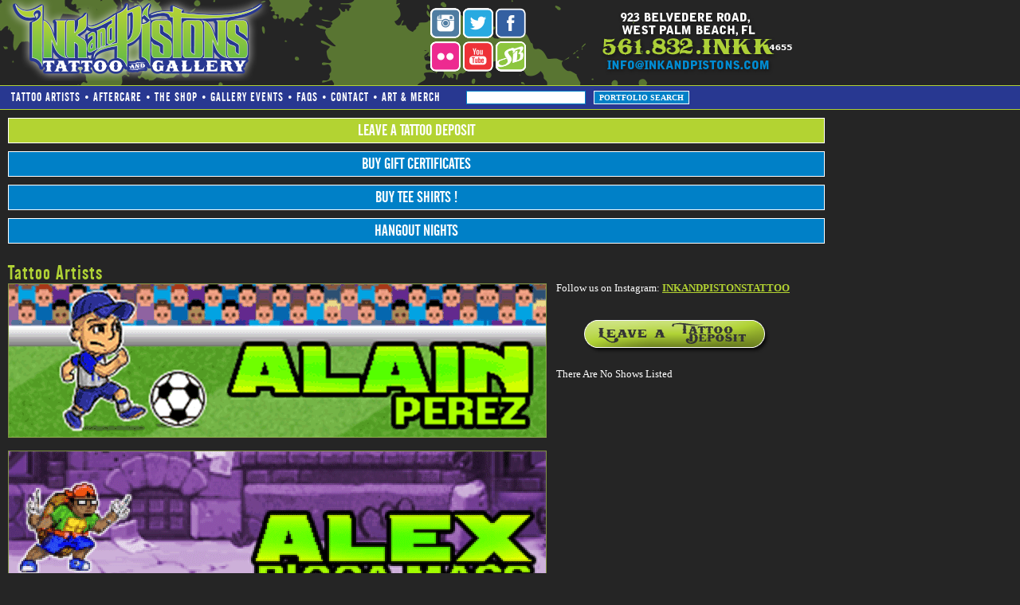

--- FILE ---
content_type: text/html
request_url: http://inkandpistons.com/inkandpistons/artists.asp?getThese=Tattoo
body_size: 2856
content:
<html>
<head>
	<title>Ink & Pistons Tattoo West Palm Beach - Tattoo Artist Portfolios</title>



  <link rel="STYLESHEET" type="text/css" href="style.css">

	<link rel="stylesheet" href="swipebox.css">

	
	<script src="js/js.js" type="text/javascript"></script>
	<script src="js/jquery.js"></script>
	<script src="js/jquery-2.1.0.min.js"></script>
	<script src="js/jquery.swipebox.js"></script>
	

	
<div id="master">
<script>
  (function(i,s,o,g,r,a,m){i['GoogleAnalyticsObject']=r;i[r]=i[r]||function(){
  (i[r].q=i[r].q||[]).push(arguments)},i[r].l=1*new Date();a=s.createElement(o),
  m=s.getElementsByTagName(o)[0];a.async=1;a.src=g;m.parentNode.insertBefore(a,m)
  })(window,document,'script','//www.google-analytics.com/analytics.js','ga');

  ga('create', 'UA-44441117-1', 'inkandpistons.com');
  ga('send', 'pageview');

</script>
<div id="logoBar">
	<div id="logoArea"><a href="default.asp"><img src="images/logo.png" alt="" width="340" height="102" border="2"></a></div>
	<div id="socialArea">
		<a href="http://instagram.com/inkandpistonstattoo"><img src="images/ico_ig.png" width="38" alt=""></a>
		<a href="http://twitter.com/#!/InkAndPistons"><img src="images/ico_tw.png" width="38" alt=""></a>	
		<a href="http://facebook.com/inkandpistons"><img src="images/ico_fb.png" width="38" alt=""></a>
		<a href="http://flickr.com/slushbox"><img src="images/ico_fr.png" alt="" width="38" border="0"></a>
		<a href="http://www.YouTube.com/slushbox"><img src="images/ico_yt.png" width="38"  alt=""></a>
		<a href="http://slushbox.com/"><img src="images/ico_sb.png" width="38"  alt=""></a>
	</div>	
	<div id="addressArea">
		<map name="emaillink" id="emaillink"><area alt="" coords="45,89,260,108" href="mailto:info@inkandpistons.com"></map>
		<img src="images/header_address.png" alt="" width="300" height="104" border="0" usemap="#emaillink"></div>
	</div>
	<div id="navBar">
		<div id="nav">
			<div class="navLinkDiv"><a href="artists.asp">Tattoo Artists</a>�</div>
			<div class="navLinkDiv"><a href="aftercare.asp">Aftercare</a>�</div>
			<div class="navLinkDiv"><a href="theShop.asp">The Shop</a>�</div>
			<div class="navLinkDiv"><a href="events.asp">Gallery Events</a>�</div>
			<div class="navLinkDiv"><a href="faq.asp">FAQs</a>�</div>
			<div class="navLinkDiv"><a href="contact.asp">Contact</a>�</div>
			<div class="navLinkDiv"><a href="http://www.SlushBox.com">Art & Merch</a></div>			
		</div>
		<div id="navSearch">
		<div id="searchHeader"><form onsubmit="if (document.getElementById('searchbox').value=='') {alert('search for what?');document.getElementById('searchbox').focus();return false;}" method="post" target="_parent" action="searchResults.asp?getThese=Both&action=search">
<input type=text class=form id=searchbox name=search value="" style=width:150px;margin-right:10px;margin-left:10px><input type=submit class=button value="portfolio search"></form>
</div>

		</div>
	</div>
</div>

<div id="leaveDepositDiv"> <a href="https://inkandpistons.square.site/" style="">Leave a Tattoo Deposit</a> </div>
<div id="giftCertificates"> <a href="https://squareup.com/gift/354K5GVFX5QVY/order" style="">Buy Gift Certificates</a> </div>
<div id="giftCertificates"> <a href="https://www.slushbox.com/apparel-and-accessories/" style="">Buy Tee Shirts !</a> </div> 
<div id="giftCertificates"> <a href="http://inkandpistons.com/inkandpistons/viewShowInfo.asp?ID=105" style="">Hangout Nights</a> </div>



<div id="page" name="page">



<table cellpadding="0" cellspacing="0" border="0" Class="TableContainer">
<tr>
	<td class="MainContent">

	<span class="t1">Tattoo Artists</span><br>
	
	<a href="portfolios.asp?ArtistName=Alain&getThese=Tattoo&action=displayfolders" onmouseover="document.getElementById('Alain').src='images/CarToons_Alain-on.png'" onmouseout="document.getElementById('Alain').src='images/CarToons_Alain-off.png'"><img src="images/Alain8bit.gif" alt="Alain" class="img"></a><br><br><a href="portfolios.asp?ArtistName=Alex&getThese=Tattoo&action=displayfolders" onmouseover="document.getElementById('Alex').src='images/CarToons_Alex-on.png'" onmouseout="document.getElementById('Alex').src='images/CarToons_Alex-off.png'"><img src="images/Alex8bit.gif" alt="Alex" class="img"></a><br><br><a href="portfolios.asp?ArtistName=Jake&getThese=Tattoo&action=displayfolders" onmouseover="document.getElementById('Jake').src='images/CarToons_Jake-on.png'" onmouseout="document.getElementById('Jake').src='images/CarToons_Jake-off.png'"><img src="images/Jake8bit.gif" alt="Jake" class="img"></a><br><br><a href="portfolios.asp?ArtistName=JR&getThese=Tattoo&action=displayfolders" onmouseover="document.getElementById('JR').src='images/CarToons_JR-on.png'" onmouseout="document.getElementById('JR').src='images/CarToons_JR-off.png'"><img src="images/JR8bit.gif" alt="JR" class="img"></a><br><br><a href="portfolios.asp?ArtistName=Mark&getThese=Tattoo&action=displayfolders" onmouseover="document.getElementById('Mark').src='images/CarToons_Mark-on.png'" onmouseout="document.getElementById('Mark').src='images/CarToons_Mark-off.png'"><img src="images/Mark8bit.gif" alt="Mark" class="img"></a><br><br><a href="portfolios.asp?ArtistName=Matt&getThese=Tattoo&action=displayfolders" onmouseover="document.getElementById('Matt').src='images/CarToons_Matt-on.png'" onmouseout="document.getElementById('Matt').src='images/CarToons_Matt-off.png'"><img src="images/Matt8bit.gif" alt="Matt" class="img"></a><br><br>
						</div>
					</div>
	<br>
	<br>
	<br>
	
	
		
 	</td>
	<td><img src="images/a_cleardot.gif" width="10" height="10" alt=""></td>
	<td width="302">
	
		<img src="images/a_cleardot.gif" width="2" height="23" alt=""><br>
	
<!-- <center><div class="instagram" style="top:-80px; overflow:hidden">
<script src="https://static.elfsight.com/platform/platform.js" data-use-service-core defer></script>
<div class="elfsight-app-04a2f563-3b33-4290-8dcf-4cd441cff18c" style="height:385px; top:-80px; overflow:hidden"></div> -->
Follow us on Instagram: <b><a href="http://instagram.com/inkandpistonstattoo" target='_blank'>INKANDPISTONSTATTOO</a></b>
<br>
<br>


<br>

<!-- SnapWidget -->

<div align="center"><a href="https://squareup.com/store/inkandpistons"><img src="images/depositButton.png" alt="" border="0"></a></div>
<br>
	

<div id="rightShowArea">

There Are No Shows Listed
</div>
	



<!-- <img src="images/BlackFridayWebBanner.jpg" width="310" height="292" alt=""><br> -->
</td>

	</td>
</tr>
</table>

<br>
<br>
<div id="footer">
	<center>
	
		<a href="default.asp">Home</a> �
		<a href="artists.asp">Tattoo Artists</a> �
		<a href="aftercare.asp">Aftercare</a> �
		<a href="theShop.asp">The Shop</a> �
		<a href="events.asp">Gallery Events</a> �
		<a href="faq.asp">FAQs</a> �
		<a href="contact.asp">Contact</a> �
		<a href="http://inkandpistons.blogspot.com/">News</a> �
		<a href="http://www.SlushBox.com">Art & Merch</a><br>
		<br>
	
	Ink and Pistons Tattoo & SlushBox Art Gallery <br>
	923 Belvedere Rd <br>
	 West Palm Beach, FL 33405 <br>
	<span class="t2">561-832-4655</span><br>
	<br>
	
	� 2004 - 2026 Ink And Pistons Inc.<br>
	All artwork � respective owners.</center>
	
		

	<center>
		<br>
		<a href="/inkandpistons/artists.asp?getThese=Tattoo&mobile=mobile">VIEW MOBILE SITE</a>
		<br>
	</center>
	<br>
	

</div>
</div>
	<script type="text/javascript">
	;( function( $ ) {
	
		$( '.swipebox' ).swipebox();
	
	} )( jQuery );
	</script>
</div>


</body>
</html>


--- FILE ---
content_type: text/css
request_url: http://inkandpistons.com/inkandpistons/style.css
body_size: 3541
content:
body {
			background-image: url('images/background_InkBot.png');
			background-repeat : no-repeat;
			background-position : bottom right;
			background-color:#252525;
			margin:0px;
			font-family:trebuchet MS,verdana;
			font-size:13px;
			color:#FFFFFF

}
#master {
			background-image: url('images/background_Inktop.png');
			background-repeat : no-repeat;
			background-position : top left;


}

#footer {
width:1010px;
}

@font-face {
    font-family: 'alternategothic2_btregular';
    src: url('images/alternate_gothic_no.2_bt-webfont.eot');
    src: url('images/alternate_gothic_no.2_bt-webfont.eot?#iefix') format('embedded-opentype'),
         url('images/alternate_gothic_no.2_bt-webfont.woff2') format('woff2'),
         url('images/alternate_gothic_no.2_bt-webfont.woff') format('woff'),
         url('images/alternate_gothic_no.2_bt-webfont.ttf') format('truetype'),
         url('images/alternate_gothic_no.2_bt-webfont.svg#alternategothic2_btregular') format('svg');
    font-weight: normal;
    font-style: normal;
	}

div {font-size:13px;}

td{
	vertical-align:top;
	font-family:trebuchet MS,verdana;
	font-size:13px;
	color:#FFFFFF
	}

A {color:#b3d332;}
A:visited {color:#b3d332;}
A:Active {color:#b3d332;}
A:hover {color:#0080c7;}

#logoBar {
	position:relative;
	width:1013px;
	height:107px;

}
#logoArea{
	position:relative;
	float:left; 
	width:540px;
}

#addressArea{
	position:relative; 
	width:300; 
	top:0px; 
	left:20px;
	float:left;
}

#socialArea {
	position:relative; 
	width:150;
	top:10px; 
	float:left;
}


#searchHeader{
float:left;
padding:1px;
width:320px;
}

#page {
position:relative;
top:15px;
left:10px;
width:990px;
}


#navBar {
	font-family: 'alternategothic2_btregular';
	position:relative;
	background-color:#283891;
	border-top:1px solid #b0d235;
	border-bottom:1px solid #b0d235;
	overflow: hidden;
	vertical-align: middle;	
}
#nav {
	margin:7px;
	margin-left:10px;
	float:left;
}
.navLinkDiv{
	float:left;
}

#navSearch {
	margin-left:10px;
	margin-top:5px;
	float:left;
}

#nav A{
	font-family: 'alternategothic2_btregular';
	text-transform:Uppercase;
	letter-spacing: 1px;
	text-decoration:none;
	font-size:15px;
	color:#FFFFFF;
	padding-right:4px; 
	padding-left:4px;}

#nav A:Visited{color:#FFFFFF; }
#nav A:Active{color:#FFFFFF; }
#nav A:hover{color:#b3d332; }

ul {margin:0px;padding:0px;}
.button {Background-color:#0080c7; color:#FFFFFF; border:1px solid #FFFFFF; font-weight:bold; text-transform:uppercase; font-size:10px; height:17px; font-family:verdana}
.form {border:1px solid #0080c7;font-size:12px; font-family:verdana;padding:0px;margin:0px;} 
.formContact {border:1px solid #0080c7;font-size:12px; font-family:verdana;padding:0px;margin:0px;width:350px;} 
legend {color:#ffffff;padding-bottom:5px;}
form, fieldset{margin:0px;}

.normalUL {
margin:10px;padding:3px;
}
.normalUL LI{margin-left:10px; margin-bottom:8px;}


#imagesHolder {display:none}
#frm_search {
position:absolute;
top:145px;
left:750px;
height:50px; 
width:260px

}

.TableContainer{
width:990px;
}

MainContent{
width:677px;
}

#PortfolioHolder{
	background-repeat : no-repeat;
	background-position :top left; 
	top:0px;
	width:970px;
	display:inline-block;
	position:relative;
	border:1px solid #819344;
	background-color:#3a3a3a;
}

#portfolioControl {
	width:550px;
	FONT-SIZE:20PX;
}
#portfolioControl A{text-decoration:none;}

#contentHolder{
	background-image: url('images/portfolioBG.png');
	background-repeat : no-repeat;
	background-position :right bottom;
	display:inline-block;
	position:relative;
	border:1px solid #819344;
	background-color:#3a3a3a;
}
#contentHolder IMG {
}
#contentText{
	padding:10px;
}


#portFolioArtistName {
	position:relative;
	width:720px;
	left:150px;
}
#portFolioArtistName A{
text-decoration:none;
}

#portfolioFolders {
	float:left;
	width:720px;
	position:relative;
	

}

#pageloader {
	float:left;
	width:820px;
	position:relative;
	
}


#blankHolder{
position:relative;
top:25px;
padding:10px;

}


img {border:0px}
.img {border:1px solid #819344;}

.pastShowDiv { position:relative;float:left;width:213px;height:220px; margin-left:0px;margin-top:16px; border:1px solid #009de0;overflow:hidden;}
.pastShowHolder {position:relative;float:left; width:213px; height:200px;list-style-type: none;margin: 0px;}
.pastShowDateInfo {
	position:relative;
	float:left;
	vertical-align:bottom;
	width:213px;
	bottom:0px;
	background-color:#009de0;
	color:#FFF;
	font-size:10px;
	padding:3px;
	padding-right:0px;
}

.img300Clip {
  width: 330px;
  position: absolute;
  clip: rect(0 330px 300px 0px);
}






#header{
	padding:20px;
	padding-bottom:10px;
} 

#sectionHeader {
	border-bottom:5px solid #999;
	padding:5px;
	padding-bottom:10px;

}
.sectionData {
	padding:10px;

}

.t1 {
	font-family: 'alternategothic2_btregular';
	font-size:25px;
	letter-spacing:1px;
	color:#b0d235;
	text-decoration:none;
}
.t1a{
	font-family: 'alternategothic2_btregular';
	font-size:25px;
	letter-spacing:1px;
	color:#ffffff;
	text-decoration:none;	
}
.t1b{
	font-family: 'alternategothic2_btregular';
	font-size:25px;
	letter-spacing:1px;
	color:#999;
	text-decoration:none;	
}

.t2 {
	font-family: 'alternategothic2_btregular';
	font-size:20px;
	letter-spacing:1px;
	color:#b0d235;
	text-decoration:none;	
}
.t2a {
	font-family: 'alternategothic2_btregular';
	font-size:20px;
	letter-spacing:1px;
	color:#fff;
	text-decoration:none;	
}
.t2b {
	font-family: 'alternategothic2_btregular';
	font-size:20px;
	letter-spacing:1px;
	color:#999;
	text-decoration:none;	
}
.tX {
	font-family: 'alternategothic2_btregular';
	font-size:50px;
	letter-spacing:1px;
	color:#b0d235;
	position:relative;
	top:5px;
	text-decoration:none;	
}
.tXa {
	font-family: 'alternategothic2_btregular';
	font-size:50px;
	letter-spacing:1px;
	color:#FFF;
	position:relative;
	top:5px;
	text-decoration:none;	
}


.tXb {
	font-family: 'alternategothic2_btregular';
	font-size:50px;
	letter-spacing:1px;
	color:#999;
	position:relative;
	top:5px;
	text-decoration:none;	
}

.t3 {
	font-size:20px;
	
}
.t4 {
	font-family: 'alternategothic2_btregular';
	font-size:16px;
	letter-spacing:1px;
	color:#b0d235;
	text-decoration:none;	
	
}

.S1{
	font-size:12px;
	color:#FFF;
}

.subHead {
	color:#b0d235;
}

#rightContact {
	width:310px;
	color:#FFFFFF;
	background-repeat: repeat-y;
	background-position: bottom;
	background-image:url('images/header_address_background.png');
}
#rightContact  A  { color:#0080c7;}




#slushBoxPlug  A, A:visited, A:active, A.hover { color:#b0d235}
#slushBoxPlug IMG {max-width:100%}
#slushBoxPlug {
width:300px;
background-color:#009de0;
color:#FFFFFF;
background-repeat: repeat-x;
background-position: bottom;
background-image:url('images/blueFade.png');
overflow:hidden;
border:1px solid #009de0;
}


#rightEvent  A, A:visited, A:active, A.hover { color:#b0d235}

.flickrUL {list-style:none;margin:0px;padding:0px;}
.blockem {  display: -moz-inline-box; display: inline-block; display: inline; zoom: 1; margin:3px;} 
.blockem img { border: 1px solid #b3d332;margin:5px;}

.portUL {		list-style:none;margin:0px;padding:0px;}
.squarePort{ 	display: -moz-inline-box; display: inline-block; display: inline; zoom: 1;  margin:3px; }
.squarePort img { border: 1px solid #b3d332;margin:5px;}
.marked {color:#b3d332}
.viewmore { font-family: 'alternategothic2_btregular'; background-color:#b3d332; color:#000;padding:3px;  margin-bottom:10px; font-size:1.4em}
.viewmore a {color:#FFF}


#eventNav {
	
		position:absolute;
		top:59px; left:240px;
		z-index:99;
		border:1px solid #b3d332;
		border-bottom:0px;
		width:400px;
		
	
	
	}

#activeEvent {
		background-color:#b3d332;
		border-right:1px solid #b3d332;
		padding:5px;
		width:200px;
		top:37px;
		font-size:14px;
		text-transform:uppercase;
		font-weight:bold;
		}

	#inactiveEvent {
		background-color:#353535;
		padding:5px;
		width:200px;
		top:37px;
		font-size:14px;
		text-transform:uppercase;
		font-weight:bold;

		}


#activeEvent A {
	color:#1b1464;
}

.instagram {width:302px;}
.instagram-placeholder {float:left; padding:2px;}

.instagram-image {width:92px; height:92px; border:1px solid #FFF}

#rightShowArea{
width:300px;
overflow:hidden;
}

#upcomingShow {
	position:relative;
	float:left;
	overflow:hidden;
	border:1px solid #0071BC;
	width:213px;
	height:530px;
	background-color: #3a3a3a;
	margin-bottom:10px;
}

#upcomingShow IMG {width:100%}

#upcomingShowTitle {
	cursor:pointer; 
	height:80px;
	background-color:#0071BC;
	color:#FFFFFF;
	font-size: 25px;
	padding:15px;
	font-family: 'alternategothic2_btregular',Trebuchet MS;		
	}	
#upcomingShowTitle span{
	font-size: .7em;
	color:#b8cde9
}


#upcomingShowMoreInfo{
	position:absolute;
	right:0px;
	bottom:0px;
	text-align:right;
	padding:10px;
	background-color: #3a3a3a; 
}

#rightShowArea #upcomingShow {
width:298px;
Height:;
}





#flyerRight {
postion:absolute;
}


#moreInfoRight {
bottom:0px;
text-align:right;
position:absolute;
padding:5px;
background-color: #0071bc; 
width:290px;}

#placeHolderFlyer {
	background-color:#0071BC;
	color:#FFFFFF;
	Font-size:25px;
	height:215px;
	padding:15px;
	font-family: 'alternategothic2_btregular',Trebuchet MS;		
	}	
	

#placeHolderFlyerRight {
	opacity: 0.9;
    filter: alpha(opacity=90);
	background-color:#0071bc;
	color:#FFFFFF;
	Font-size:25px;
	padding:10px;
	line-height:20px;
	font-family: 'alternategothic2_btregular',Trebuchet MS;			
	

}
#placeHolderFlyer span {
	font-size:20px;
	color:#b8cde9

}

#placeHolderFlyerRight span {
	font-size:20px;
	color:#b8cde9
}
		
		
		
/*----- FAQ Accordian -----*/
		
		
.accordion, .accordion * {
    -webkit-box-sizing:border-box; 
    -moz-box-sizing:border-box; 
    box-sizing:border-box;
}
 
.accordion {
    overflow:hidden;
}
 
/*----- Section Titles -----*/
.accordion-section-title {
	font-family: 'alternategothic2_btregular',Trebuchet MS;			
	text-decoration:none;
    width:100%;
    padding:5px;
    display:inline-block;
    border-bottom:1px solid #819344;
    transition:all linear 0.15s;
    /* Type */
    font-size:1.500em;
    color:#fff;
}
 
.accordion-section-title.active, .accordion-section-title:hover {

    /* Type */
    text-decoration:none;
}
 
.accordion-section:last-child .accordion-section-title {
    border-bottom:none;
}
 
/*----- Section Content -----*/
.accordion-section-content {
    background:#4c4c4c;    
	padding:10px;
    display:none;
	margin-bottom:10px;
    border-bottom:1px solid #819344;
}
		
		
#giftCertificates{
	padding:5px;
	width:1013px;
	margin:10px;
	Background-color:#0080c7; 
	color:#FFFFFF;
	border:1px solid #FFFFFF; 
	text-transform:uppercase; 
	font-family:verdana;
	font-family: 'alternategothic2_btregular';
	font-size: 20px;
	text-align:center;

}		
		
		
#giftCertificates a {
	text-decoration:none;
	color:#FFFFFF;
}			
		
#leaveDepositDiv{
	padding:5px;
	width:1013px;
	margin:10px;
	Background-color:#b3d332; 
	color:#FFFFFF;
	border:1px solid #FFFFFF; 
	text-transform:uppercase; 
	font-family:verdana;
	font-family: 'alternategothic2_btregular';
	font-size: 20px;
	text-align:center;

}		
		
#leaveDepositDiv a{
	text-decoration:none;
	color:#FFFFFF;

}	
		
		
		
		
		
		
		
		
		
		
		

--- FILE ---
content_type: application/javascript
request_url: http://inkandpistons.com/inkandpistons/js/js.js
body_size: 637
content:


bName = navigator.appName;
bVer = parseInt(navigator.appVersion);
if (bName == "Netscape" && bVer >= 3) br = "n3";
else if   (bName == "Microsoft Internet Explorer" && bVer >= 4) br ="m4";
else br = "n2";

if ((br == "n3")||(br=="m4")) {

//		<% 
//		do while not RS.eof
//		didOne = "yes"
//		%>
//		img<%=rs("ID")%>on  = new Image();   img<%=rs("ID")%>on.src  = 'images/<%=rs("ArtistName")%>_on.jpg';
//		img<%=rs("ID")%>off  = new Image();   img<%=rs("ID")%>off.src  = 'images/<%=rs("ArtistName")%>_off.jpg';
//		<% 
//		RS.moveNext 
//		loop
//		
//		if didOne = "yes" then 
//			RS.MoveFirst
//		end if
//		
//		%>


}		
	
function act(imageName) {
	if ((br == "n3")||(br =="m4")) {
		document[imageName].src = eval(imageName + "on.src");
	}
}


function inact(imageName) {
	if ((br == "n3")||(br =="m4")) {
		document[imageName].src = eval(imageName + "off.src");
	}
}


				var tvHolder

function toggleView(id) {
	if (id == tvHolder) {
		document.getElementById(id).style.display = "none"
		tvHolder = ""
		}
	else {
		document.getElementById(id).style.display = ""
		tvHolder = id
	}
	
	
}





--- FILE ---
content_type: text/plain
request_url: https://www.google-analytics.com/j/collect?v=1&_v=j102&a=1696410007&t=pageview&_s=1&dl=http%3A%2F%2Finkandpistons.com%2Finkandpistons%2Fartists.asp%3FgetThese%3DTattoo&ul=en-us%40posix&dt=Ink%20%26%20Pistons%20Tattoo%20West%20Palm%20Beach%20-%20Tattoo%20Artist%20Portfolios&sr=1280x720&vp=1280x720&_u=IEBAAAABAAAAACAAI~&jid=1015239070&gjid=267035309&cid=877776436.1770102443&tid=UA-44441117-1&_gid=447551987.1770102443&_r=1&_slc=1&z=1022422663
body_size: -286
content:
2,cG-RKNEJEMMWZ

--- FILE ---
content_type: application/javascript
request_url: http://inkandpistons.com/inkandpistons/js/jquery.js
body_size: 102279
content:
/*!
 * jQuery JavaScript Library v1.8.1
 * http://jquery.com/
 *
 * Includes Sizzle.js
 * http://sizzlejs.com/
 *
 * Copyright 2012 jQuery Foundation and other contributors
 * Released under the MIT license
 * http://jquery.org/license
 *
 * Date: Thu Aug 30 2012 17:17:22 GMT-0400 (Eastern Daylight Time)
 */
(function( window, undefined ) {
var
	// A central reference to the root jQuery(document)
	rootjQuery,

	// The deferred used on DOM ready
	readyList,

	// Use the correct document accordingly with window argument (sandbox)
	document = window.document,
	location = window.location,
	navigator = window.navigator,

	// Map over jQuery in case of overwrite
	_jQuery = window.jQuery,

	// Map over the $ in case of overwrite
	_$ = window.$,

	// Save a reference to some core methods
	core_push = Array.prototype.push,
	core_slice = Array.prototype.slice,
	core_indexOf = Array.prototype.indexOf,
	core_toString = Object.prototype.toString,
	core_hasOwn = Object.prototype.hasOwnProperty,
	core_trim = String.prototype.trim,

	// Define a local copy of jQuery
	jQuery = function( selector, context ) {
		// The jQuery object is actually just the init constructor 'enhanced'
		return new jQuery.fn.init( selector, context, rootjQuery );
	},

	// Used for matching numbers
	core_pnum = /[\-+]?(?:\d*\.|)\d+(?:[eE][\-+]?\d+|)/.source,

	// Used for detecting and trimming whitespace
	core_rnotwhite = /\S/,
	core_rspace = /\s+/,

	// Make sure we trim BOM and NBSP (here's looking at you, Safari 5.0 and IE)
	rtrim = /^[\s\uFEFF\xA0]+|[\s\uFEFF\xA0]+$/g,

	// A simple way to check for HTML strings
	// Prioritize #id over <tag> to avoid XSS via location.hash (#9521)
	rquickExpr = /^(?:[^#<]*(<[\w\W]+>)[^>]*$|#([\w\-]*)$)/,

	// Match a standalone tag
	rsingleTag = /^<(\w+)\s*\/?>(?:<\/\1>|)$/,

	// JSON RegExp
	rvalidchars = /^[\],:{}\s]*$/,
	rvalidbraces = /(?:^|:|,)(?:\s*\[)+/g,
	rvalidescape = /\\(?:["\\\/bfnrt]|u[\da-fA-F]{4})/g,
	rvalidtokens = /"[^"\\\r\n]*"|true|false|null|-?(?:\d\d*\.|)\d+(?:[eE][\-+]?\d+|)/g,

	// Matches dashed string for camelizing
	rmsPrefix = /^-ms-/,
	rdashAlpha = /-([\da-z])/gi,

	// Used by jQuery.camelCase as callback to replace()
	fcamelCase = function( all, letter ) {
		return ( letter + "" ).toUpperCase();
	},

	// The ready event handler and self cleanup method
	DOMContentLoaded = function() {
		if ( document.addEventListener ) {
			document.removeEventListener( "DOMContentLoaded", DOMContentLoaded, false );
			jQuery.ready();
		} else if ( document.readyState === "complete" ) {
			// we're here because readyState === "complete" in oldIE
			// which is good enough for us to call the dom ready!
			document.detachEvent( "onreadystatechange", DOMContentLoaded );
			jQuery.ready();
		}
	},

	// [[Class]] -> type pairs
	class2type = {};

jQuery.fn = jQuery.prototype = {
	constructor: jQuery,
	init: function( selector, context, rootjQuery ) {
		var match, elem, ret, doc;

		// Handle $(""), $(null), $(undefined), $(false)
		if ( !selector ) {
			return this;
		}

		// Handle $(DOMElement)
		if ( selector.nodeType ) {
			this.context = this[0] = selector;
			this.length = 1;
			return this;
		}

		// Handle HTML strings
		if ( typeof selector === "string" ) {
			if ( selector.charAt(0) === "<" && selector.charAt( selector.length - 1 ) === ">" && selector.length >= 3 ) {
				// Assume that strings that start and end with <> are HTML and skip the regex check
				match = [ null, selector, null ];

			} else {
				match = rquickExpr.exec( selector );
			}

			// Match html or make sure no context is specified for #id
			if ( match && (match[1] || !context) ) {

				// HANDLE: $(html) -> $(array)
				if ( match[1] ) {
					context = context instanceof jQuery ? context[0] : context;
					doc = ( context && context.nodeType ? context.ownerDocument || context : document );

					// scripts is true for back-compat
					selector = jQuery.parseHTML( match[1], doc, true );
					if ( rsingleTag.test( match[1] ) && jQuery.isPlainObject( context ) ) {
						this.attr.call( selector, context, true );
					}

					return jQuery.merge( this, selector );

				// HANDLE: $(#id)
				} else {
					elem = document.getElementById( match[2] );

					// Check parentNode to catch when Blackberry 4.6 returns
					// nodes that are no longer in the document #6963
					if ( elem && elem.parentNode ) {
						// Handle the case where IE and Opera return items
						// by name instead of ID
						if ( elem.id !== match[2] ) {
							return rootjQuery.find( selector );
						}

						// Otherwise, we inject the element directly into the jQuery object
						this.length = 1;
						this[0] = elem;
					}

					this.context = document;
					this.selector = selector;
					return this;
				}

			// HANDLE: $(expr, $(...))
			} else if ( !context || context.jquery ) {
				return ( context || rootjQuery ).find( selector );

			// HANDLE: $(expr, context)
			// (which is just equivalent to: $(context).find(expr)
			} else {
				return this.constructor( context ).find( selector );
			}

		// HANDLE: $(function)
		// Shortcut for document ready
		} else if ( jQuery.isFunction( selector ) ) {
			return rootjQuery.ready( selector );
		}

		if ( selector.selector !== undefined ) {
			this.selector = selector.selector;
			this.context = selector.context;
		}

		return jQuery.makeArray( selector, this );
	},

	// Start with an empty selector
	selector: "",

	// The current version of jQuery being used
	jquery: "1.8.1",

	// The default length of a jQuery object is 0
	length: 0,

	// The number of elements contained in the matched element set
	size: function() {
		return this.length;
	},

	toArray: function() {
		return core_slice.call( this );
	},

	// Get the Nth element in the matched element set OR
	// Get the whole matched element set as a clean array
	get: function( num ) {
		return num == null ?

			// Return a 'clean' array
			this.toArray() :

			// Return just the object
			( num < 0 ? this[ this.length + num ] : this[ num ] );
	},

	// Take an array of elements and push it onto the stack
	// (returning the new matched element set)
	pushStack: function( elems, name, selector ) {

		// Build a new jQuery matched element set
		var ret = jQuery.merge( this.constructor(), elems );

		// Add the old object onto the stack (as a reference)
		ret.prevObject = this;

		ret.context = this.context;

		if ( name === "find" ) {
			ret.selector = this.selector + ( this.selector ? " " : "" ) + selector;
		} else if ( name ) {
			ret.selector = this.selector + "." + name + "(" + selector + ")";
		}

		// Return the newly-formed element set
		return ret;
	},

	// Execute a callback for every element in the matched set.
	// (You can seed the arguments with an array of args, but this is
	// only used internally.)
	each: function( callback, args ) {
		return jQuery.each( this, callback, args );
	},

	ready: function( fn ) {
		// Add the callback
		jQuery.ready.promise().done( fn );

		return this;
	},

	eq: function( i ) {
		i = +i;
		return i === -1 ?
			this.slice( i ) :
			this.slice( i, i + 1 );
	},

	first: function() {
		return this.eq( 0 );
	},

	last: function() {
		return this.eq( -1 );
	},

	slice: function() {
		return this.pushStack( core_slice.apply( this, arguments ),
			"slice", core_slice.call(arguments).join(",") );
	},

	map: function( callback ) {
		return this.pushStack( jQuery.map(this, function( elem, i ) {
			return callback.call( elem, i, elem );
		}));
	},

	end: function() {
		return this.prevObject || this.constructor(null);
	},

	// For internal use only.
	// Behaves like an Array's method, not like a jQuery method.
	push: core_push,
	sort: [].sort,
	splice: [].splice
};

// Give the init function the jQuery prototype for later instantiation
jQuery.fn.init.prototype = jQuery.fn;

jQuery.extend = jQuery.fn.extend = function() {
	var options, name, src, copy, copyIsArray, clone,
		target = arguments[0] || {},
		i = 1,
		length = arguments.length,
		deep = false;

	// Handle a deep copy situation
	if ( typeof target === "boolean" ) {
		deep = target;
		target = arguments[1] || {};
		// skip the boolean and the target
		i = 2;
	}

	// Handle case when target is a string or something (possible in deep copy)
	if ( typeof target !== "object" && !jQuery.isFunction(target) ) {
		target = {};
	}

	// extend jQuery itself if only one argument is passed
	if ( length === i ) {
		target = this;
		--i;
	}

	for ( ; i < length; i++ ) {
		// Only deal with non-null/undefined values
		if ( (options = arguments[ i ]) != null ) {
			// Extend the base object
			for ( name in options ) {
				src = target[ name ];
				copy = options[ name ];

				// Prevent never-ending loop
				if ( target === copy ) {
					continue;
				}

				// Recurse if we're merging plain objects or arrays
				if ( deep && copy && ( jQuery.isPlainObject(copy) || (copyIsArray = jQuery.isArray(copy)) ) ) {
					if ( copyIsArray ) {
						copyIsArray = false;
						clone = src && jQuery.isArray(src) ? src : [];

					} else {
						clone = src && jQuery.isPlainObject(src) ? src : {};
					}

					// Never move original objects, clone them
					target[ name ] = jQuery.extend( deep, clone, copy );

				// Don't bring in undefined values
				} else if ( copy !== undefined ) {
					target[ name ] = copy;
				}
			}
		}
	}

	// Return the modified object
	return target;
};

jQuery.extend({
	noConflict: function( deep ) {
		if ( window.$ === jQuery ) {
			window.$ = _$;
		}

		if ( deep && window.jQuery === jQuery ) {
			window.jQuery = _jQuery;
		}

		return jQuery;
	},

	// Is the DOM ready to be used? Set to true once it occurs.
	isReady: false,

	// A counter to track how many items to wait for before
	// the ready event fires. See #6781
	readyWait: 1,

	// Hold (or release) the ready event
	holdReady: function( hold ) {
		if ( hold ) {
			jQuery.readyWait++;
		} else {
			jQuery.ready( true );
		}
	},

	// Handle when the DOM is ready
	ready: function( wait ) {

		// Abort if there are pending holds or we're already ready
		if ( wait === true ? --jQuery.readyWait : jQuery.isReady ) {
			return;
		}

		// Make sure body exists, at least, in case IE gets a little overzealous (ticket #5443).
		if ( !document.body ) {
			return setTimeout( jQuery.ready, 1 );
		}

		// Remember that the DOM is ready
		jQuery.isReady = true;

		// If a normal DOM Ready event fired, decrement, and wait if need be
		if ( wait !== true && --jQuery.readyWait > 0 ) {
			return;
		}

		// If there are functions bound, to execute
		readyList.resolveWith( document, [ jQuery ] );

		// Trigger any bound ready events
		if ( jQuery.fn.trigger ) {
			jQuery( document ).trigger("ready").off("ready");
		}
	},

	// See test/unit/core.js for details concerning isFunction.
	// Since version 1.3, DOM methods and functions like alert
	// aren't supported. They return false on IE (#2968).
	isFunction: function( obj ) {
		return jQuery.type(obj) === "function";
	},

	isArray: Array.isArray || function( obj ) {
		return jQuery.type(obj) === "array";
	},

	isWindow: function( obj ) {
		return obj != null && obj == obj.window;
	},

	isNumeric: function( obj ) {
		return !isNaN( parseFloat(obj) ) && isFinite( obj );
	},

	type: function( obj ) {
		return obj == null ?
			String( obj ) :
			class2type[ core_toString.call(obj) ] || "object";
	},

	isPlainObject: function( obj ) {
		// Must be an Object.
		// Because of IE, we also have to check the presence of the constructor property.
		// Make sure that DOM nodes and window objects don't pass through, as well
		if ( !obj || jQuery.type(obj) !== "object" || obj.nodeType || jQuery.isWindow( obj ) ) {
			return false;
		}

		try {
			// Not own constructor property must be Object
			if ( obj.constructor &&
				!core_hasOwn.call(obj, "constructor") &&
				!core_hasOwn.call(obj.constructor.prototype, "isPrototypeOf") ) {
				return false;
			}
		} catch ( e ) {
			// IE8,9 Will throw exceptions on certain host objects #9897
			return false;
		}

		// Own properties are enumerated firstly, so to speed up,
		// if last one is own, then all properties are own.

		var key;
		for ( key in obj ) {}

		return key === undefined || core_hasOwn.call( obj, key );
	},

	isEmptyObject: function( obj ) {
		var name;
		for ( name in obj ) {
			return false;
		}
		return true;
	},

	error: function( msg ) {
		throw new Error( msg );
	},

	// data: string of html
	// context (optional): If specified, the fragment will be created in this context, defaults to document
	// scripts (optional): If true, will include scripts passed in the html string
	parseHTML: function( data, context, scripts ) {
		var parsed;
		if ( !data || typeof data !== "string" ) {
			return null;
		}
		if ( typeof context === "boolean" ) {
			scripts = context;
			context = 0;
		}
		context = context || document;

		// Single tag
		if ( (parsed = rsingleTag.exec( data )) ) {
			return [ context.createElement( parsed[1] ) ];
		}

		parsed = jQuery.buildFragment( [ data ], context, scripts ? null : [] );
		return jQuery.merge( [],
			(parsed.cacheable ? jQuery.clone( parsed.fragment ) : parsed.fragment).childNodes );
	},

	parseJSON: function( data ) {
		if ( !data || typeof data !== "string") {
			return null;
		}

		// Make sure leading/trailing whitespace is removed (IE can't handle it)
		data = jQuery.trim( data );

		// Attempt to parse using the native JSON parser first
		if ( window.JSON && window.JSON.parse ) {
			return window.JSON.parse( data );
		}

		// Make sure the incoming data is actual JSON
		// Logic borrowed from http://json.org/json2.js
		if ( rvalidchars.test( data.replace( rvalidescape, "@" )
			.replace( rvalidtokens, "]" )
			.replace( rvalidbraces, "")) ) {

			return ( new Function( "return " + data ) )();

		}
		jQuery.error( "Invalid JSON: " + data );
	},

	// Cross-browser xml parsing
	parseXML: function( data ) {
		var xml, tmp;
		if ( !data || typeof data !== "string" ) {
			return null;
		}
		try {
			if ( window.DOMParser ) { // Standard
				tmp = new DOMParser();
				xml = tmp.parseFromString( data , "text/xml" );
			} else { // IE
				xml = new ActiveXObject( "Microsoft.XMLDOM" );
				xml.async = "false";
				xml.loadXML( data );
			}
		} catch( e ) {
			xml = undefined;
		}
		if ( !xml || !xml.documentElement || xml.getElementsByTagName( "parsererror" ).length ) {
			jQuery.error( "Invalid XML: " + data );
		}
		return xml;
	},

	noop: function() {},

	// Evaluates a script in a global context
	// Workarounds based on findings by Jim Driscoll
	// http://weblogs.java.net/blog/driscoll/archive/2009/09/08/eval-javascript-global-context
	globalEval: function( data ) {
		if ( data && core_rnotwhite.test( data ) ) {
			// We use execScript on Internet Explorer
			// We use an anonymous function so that context is window
			// rather than jQuery in Firefox
			( window.execScript || function( data ) {
				window[ "eval" ].call( window, data );
			} )( data );
		}
	},

	// Convert dashed to camelCase; used by the css and data modules
	// Microsoft forgot to hump their vendor prefix (#9572)
	camelCase: function( string ) {
		return string.replace( rmsPrefix, "ms-" ).replace( rdashAlpha, fcamelCase );
	},

	nodeName: function( elem, name ) {
		return elem.nodeName && elem.nodeName.toUpperCase() === name.toUpperCase();
	},

	// args is for internal usage only
	each: function( obj, callback, args ) {
		var name,
			i = 0,
			length = obj.length,
			isObj = length === undefined || jQuery.isFunction( obj );

		if ( args ) {
			if ( isObj ) {
				for ( name in obj ) {
					if ( callback.apply( obj[ name ], args ) === false ) {
						break;
					}
				}
			} else {
				for ( ; i < length; ) {
					if ( callback.apply( obj[ i++ ], args ) === false ) {
						break;
					}
				}
			}

		// A special, fast, case for the most common use of each
		} else {
			if ( isObj ) {
				for ( name in obj ) {
					if ( callback.call( obj[ name ], name, obj[ name ] ) === false ) {
						break;
					}
				}
			} else {
				for ( ; i < length; ) {
					if ( callback.call( obj[ i ], i, obj[ i++ ] ) === false ) {
						break;
					}
				}
			}
		}

		return obj;
	},

	// Use native String.trim function wherever possible
	trim: core_trim && !core_trim.call("\uFEFF\xA0") ?
		function( text ) {
			return text == null ?
				"" :
				core_trim.call( text );
		} :

		// Otherwise use our own trimming functionality
		function( text ) {
			return text == null ?
				"" :
				text.toString().replace( rtrim, "" );
		},

	// results is for internal usage only
	makeArray: function( arr, results ) {
		var type,
			ret = results || [];

		if ( arr != null ) {
			// The window, strings (and functions) also have 'length'
			// Tweaked logic slightly to handle Blackberry 4.7 RegExp issues #6930
			type = jQuery.type( arr );

			if ( arr.length == null || type === "string" || type === "function" || type === "regexp" || jQuery.isWindow( arr ) ) {
				core_push.call( ret, arr );
			} else {
				jQuery.merge( ret, arr );
			}
		}

		return ret;
	},

	inArray: function( elem, arr, i ) {
		var len;

		if ( arr ) {
			if ( core_indexOf ) {
				return core_indexOf.call( arr, elem, i );
			}

			len = arr.length;
			i = i ? i < 0 ? Math.max( 0, len + i ) : i : 0;

			for ( ; i < len; i++ ) {
				// Skip accessing in sparse arrays
				if ( i in arr && arr[ i ] === elem ) {
					return i;
				}
			}
		}

		return -1;
	},

	merge: function( first, second ) {
		var l = second.length,
			i = first.length,
			j = 0;

		if ( typeof l === "number" ) {
			for ( ; j < l; j++ ) {
				first[ i++ ] = second[ j ];
			}

		} else {
			while ( second[j] !== undefined ) {
				first[ i++ ] = second[ j++ ];
			}
		}

		first.length = i;

		return first;
	},

	grep: function( elems, callback, inv ) {
		var retVal,
			ret = [],
			i = 0,
			length = elems.length;
		inv = !!inv;

		// Go through the array, only saving the items
		// that pass the validator function
		for ( ; i < length; i++ ) {
			retVal = !!callback( elems[ i ], i );
			if ( inv !== retVal ) {
				ret.push( elems[ i ] );
			}
		}

		return ret;
	},

	// arg is for internal usage only
	map: function( elems, callback, arg ) {
		var value, key,
			ret = [],
			i = 0,
			length = elems.length,
			// jquery objects are treated as arrays
			isArray = elems instanceof jQuery || length !== undefined && typeof length === "number" && ( ( length > 0 && elems[ 0 ] && elems[ length -1 ] ) || length === 0 || jQuery.isArray( elems ) ) ;

		// Go through the array, translating each of the items to their
		if ( isArray ) {
			for ( ; i < length; i++ ) {
				value = callback( elems[ i ], i, arg );

				if ( value != null ) {
					ret[ ret.length ] = value;
				}
			}

		// Go through every key on the object,
		} else {
			for ( key in elems ) {
				value = callback( elems[ key ], key, arg );

				if ( value != null ) {
					ret[ ret.length ] = value;
				}
			}
		}

		// Flatten any nested arrays
		return ret.concat.apply( [], ret );
	},

	// A global GUID counter for objects
	guid: 1,

	// Bind a function to a context, optionally partially applying any
	// arguments.
	proxy: function( fn, context ) {
		var tmp, args, proxy;

		if ( typeof context === "string" ) {
			tmp = fn[ context ];
			context = fn;
			fn = tmp;
		}

		// Quick check to determine if target is callable, in the spec
		// this throws a TypeError, but we will just return undefined.
		if ( !jQuery.isFunction( fn ) ) {
			return undefined;
		}

		// Simulated bind
		args = core_slice.call( arguments, 2 );
		proxy = function() {
			return fn.apply( context, args.concat( core_slice.call( arguments ) ) );
		};

		// Set the guid of unique handler to the same of original handler, so it can be removed
		proxy.guid = fn.guid = fn.guid || proxy.guid || jQuery.guid++;

		return proxy;
	},

	// Multifunctional method to get and set values of a collection
	// The value/s can optionally be executed if it's a function
	access: function( elems, fn, key, value, chainable, emptyGet, pass ) {
		var exec,
			bulk = key == null,
			i = 0,
			length = elems.length;

		// Sets many values
		if ( key && typeof key === "object" ) {
			for ( i in key ) {
				jQuery.access( elems, fn, i, key[i], 1, emptyGet, value );
			}
			chainable = 1;

		// Sets one value
		} else if ( value !== undefined ) {
			// Optionally, function values get executed if exec is true
			exec = pass === undefined && jQuery.isFunction( value );

			if ( bulk ) {
				// Bulk operations only iterate when executing function values
				if ( exec ) {
					exec = fn;
					fn = function( elem, key, value ) {
						return exec.call( jQuery( elem ), value );
					};

				// Otherwise they run against the entire set
				} else {
					fn.call( elems, value );
					fn = null;
				}
			}

			if ( fn ) {
				for (; i < length; i++ ) {
					fn( elems[i], key, exec ? value.call( elems[i], i, fn( elems[i], key ) ) : value, pass );
				}
			}

			chainable = 1;
		}

		return chainable ?
			elems :

			// Gets
			bulk ?
				fn.call( elems ) :
				length ? fn( elems[0], key ) : emptyGet;
	},

	now: function() {
		return ( new Date() ).getTime();
	}
});

jQuery.ready.promise = function( obj ) {
	if ( !readyList ) {

		readyList = jQuery.Deferred();

		// Catch cases where $(document).ready() is called after the browser event has already occurred.
		// we once tried to use readyState "interactive" here, but it caused issues like the one
		// discovered by ChrisS here: http://bugs.jquery.com/ticket/12282#comment:15
		if ( document.readyState === "complete" ) {
			// Handle it asynchronously to allow scripts the opportunity to delay ready
			setTimeout( jQuery.ready, 1 );

		// Standards-based browsers support DOMContentLoaded
		} else if ( document.addEventListener ) {
			// Use the handy event callback
			document.addEventListener( "DOMContentLoaded", DOMContentLoaded, false );

			// A fallback to window.onload, that will always work
			window.addEventListener( "load", jQuery.ready, false );

		// If IE event model is used
		} else {
			// Ensure firing before onload, maybe late but safe also for iframes
			document.attachEvent( "onreadystatechange", DOMContentLoaded );

			// A fallback to window.onload, that will always work
			window.attachEvent( "onload", jQuery.ready );

			// If IE and not a frame
			// continually check to see if the document is ready
			var top = false;

			try {
				top = window.frameElement == null && document.documentElement;
			} catch(e) {}

			if ( top && top.doScroll ) {
				(function doScrollCheck() {
					if ( !jQuery.isReady ) {

						try {
							// Use the trick by Diego Perini
							// http://javascript.nwbox.com/IEContentLoaded/
							top.doScroll("left");
						} catch(e) {
							return setTimeout( doScrollCheck, 50 );
						}

						// and execute any waiting functions
						jQuery.ready();
					}
				})();
			}
		}
	}
	return readyList.promise( obj );
};

// Populate the class2type map
jQuery.each("Boolean Number String Function Array Date RegExp Object".split(" "), function(i, name) {
	class2type[ "[object " + name + "]" ] = name.toLowerCase();
});

// All jQuery objects should point back to these
rootjQuery = jQuery(document);
// String to Object options format cache
var optionsCache = {};

// Convert String-formatted options into Object-formatted ones and store in cache
function createOptions( options ) {
	var object = optionsCache[ options ] = {};
	jQuery.each( options.split( core_rspace ), function( _, flag ) {
		object[ flag ] = true;
	});
	return object;
}

/*
 * Create a callback list using the following parameters:
 *
 *	options: an optional list of space-separated options that will change how
 *			the callback list behaves or a more traditional option object
 *
 * By default a callback list will act like an event callback list and can be
 * "fired" multiple times.
 *
 * Possible options:
 *
 *	once:			will ensure the callback list can only be fired once (like a Deferred)
 *
 *	memory:			will keep track of previous values and will call any callback added
 *					after the list has been fired right away with the latest "memorized"
 *					values (like a Deferred)
 *
 *	unique:			will ensure a callback can only be added once (no duplicate in the list)
 *
 *	stopOnFalse:	interrupt callings when a callback returns false
 *
 */
jQuery.Callbacks = function( options ) {

	// Convert options from String-formatted to Object-formatted if needed
	// (we check in cache first)
	options = typeof options === "string" ?
		( optionsCache[ options ] || createOptions( options ) ) :
		jQuery.extend( {}, options );

	var // Last fire value (for non-forgettable lists)
		memory,
		// Flag to know if list was already fired
		fired,
		// Flag to know if list is currently firing
		firing,
		// First callback to fire (used internally by add and fireWith)
		firingStart,
		// End of the loop when firing
		firingLength,
		// Index of currently firing callback (modified by remove if needed)
		firingIndex,
		// Actual callback list
		list = [],
		// Stack of fire calls for repeatable lists
		stack = !options.once && [],
		// Fire callbacks
		fire = function( data ) {
			memory = options.memory && data;
			fired = true;
			firingIndex = firingStart || 0;
			firingStart = 0;
			firingLength = list.length;
			firing = true;
			for ( ; list && firingIndex < firingLength; firingIndex++ ) {
				if ( list[ firingIndex ].apply( data[ 0 ], data[ 1 ] ) === false && options.stopOnFalse ) {
					memory = false; // To prevent further calls using add
					break;
				}
			}
			firing = false;
			if ( list ) {
				if ( stack ) {
					if ( stack.length ) {
						fire( stack.shift() );
					}
				} else if ( memory ) {
					list = [];
				} else {
					self.disable();
				}
			}
		},
		// Actual Callbacks object
		self = {
			// Add a callback or a collection of callbacks to the list
			add: function() {
				if ( list ) {
					// First, we save the current length
					var start = list.length;
					(function add( args ) {
						jQuery.each( args, function( _, arg ) {
							var type = jQuery.type( arg );
							if ( type === "function" && ( !options.unique || !self.has( arg ) ) ) {
								list.push( arg );
							} else if ( arg && arg.length && type !== "string" ) {
								// Inspect recursively
								add( arg );
							}
						});
					})( arguments );
					// Do we need to add the callbacks to the
					// current firing batch?
					if ( firing ) {
						firingLength = list.length;
					// With memory, if we're not firing then
					// we should call right away
					} else if ( memory ) {
						firingStart = start;
						fire( memory );
					}
				}
				return this;
			},
			// Remove a callback from the list
			remove: function() {
				if ( list ) {
					jQuery.each( arguments, function( _, arg ) {
						var index;
						while( ( index = jQuery.inArray( arg, list, index ) ) > -1 ) {
							list.splice( index, 1 );
							// Handle firing indexes
							if ( firing ) {
								if ( index <= firingLength ) {
									firingLength--;
								}
								if ( index <= firingIndex ) {
									firingIndex--;
								}
							}
						}
					});
				}
				return this;
			},
			// Control if a given callback is in the list
			has: function( fn ) {
				return jQuery.inArray( fn, list ) > -1;
			},
			// Remove all callbacks from the list
			empty: function() {
				list = [];
				return this;
			},
			// Have the list do nothing anymore
			disable: function() {
				list = stack = memory = undefined;
				return this;
			},
			// Is it disabled?
			disabled: function() {
				return !list;
			},
			// Lock the list in its current state
			lock: function() {
				stack = undefined;
				if ( !memory ) {
					self.disable();
				}
				return this;
			},
			// Is it locked?
			locked: function() {
				return !stack;
			},
			// Call all callbacks with the given context and arguments
			fireWith: function( context, args ) {
				args = args || [];
				args = [ context, args.slice ? args.slice() : args ];
				if ( list && ( !fired || stack ) ) {
					if ( firing ) {
						stack.push( args );
					} else {
						fire( args );
					}
				}
				return this;
			},
			// Call all the callbacks with the given arguments
			fire: function() {
				self.fireWith( this, arguments );
				return this;
			},
			// To know if the callbacks have already been called at least once
			fired: function() {
				return !!fired;
			}
		};

	return self;
};
jQuery.extend({

	Deferred: function( func ) {
		var tuples = [
				// action, add listener, listener list, final state
				[ "resolve", "done", jQuery.Callbacks("once memory"), "resolved" ],
				[ "reject", "fail", jQuery.Callbacks("once memory"), "rejected" ],
				[ "notify", "progress", jQuery.Callbacks("memory") ]
			],
			state = "pending",
			promise = {
				state: function() {
					return state;
				},
				always: function() {
					deferred.done( arguments ).fail( arguments );
					return this;
				},
				then: function( /* fnDone, fnFail, fnProgress */ ) {
					var fns = arguments;
					return jQuery.Deferred(function( newDefer ) {
						jQuery.each( tuples, function( i, tuple ) {
							var action = tuple[ 0 ],
								fn = fns[ i ];
							// deferred[ done | fail | progress ] for forwarding actions to newDefer
							deferred[ tuple[1] ]( jQuery.isFunction( fn ) ?
								function() {
									var returned = fn.apply( this, arguments );
									if ( returned && jQuery.isFunction( returned.promise ) ) {
										returned.promise()
											.done( newDefer.resolve )
											.fail( newDefer.reject )
											.progress( newDefer.notify );
									} else {
										newDefer[ action + "With" ]( this === deferred ? newDefer : this, [ returned ] );
									}
								} :
								newDefer[ action ]
							);
						});
						fns = null;
					}).promise();
				},
				// Get a promise for this deferred
				// If obj is provided, the promise aspect is added to the object
				promise: function( obj ) {
					return typeof obj === "object" ? jQuery.extend( obj, promise ) : promise;
				}
			},
			deferred = {};

		// Keep pipe for back-compat
		promise.pipe = promise.then;

		// Add list-specific methods
		jQuery.each( tuples, function( i, tuple ) {
			var list = tuple[ 2 ],
				stateString = tuple[ 3 ];

			// promise[ done | fail | progress ] = list.add
			promise[ tuple[1] ] = list.add;

			// Handle state
			if ( stateString ) {
				list.add(function() {
					// state = [ resolved | rejected ]
					state = stateString;

				// [ reject_list | resolve_list ].disable; progress_list.lock
				}, tuples[ i ^ 1 ][ 2 ].disable, tuples[ 2 ][ 2 ].lock );
			}

			// deferred[ resolve | reject | notify ] = list.fire
			deferred[ tuple[0] ] = list.fire;
			deferred[ tuple[0] + "With" ] = list.fireWith;
		});

		// Make the deferred a promise
		promise.promise( deferred );

		// Call given func if any
		if ( func ) {
			func.call( deferred, deferred );
		}

		// All done!
		return deferred;
	},

	// Deferred helper
	when: function( subordinate /* , ..., subordinateN */ ) {
		var i = 0,
			resolveValues = core_slice.call( arguments ),
			length = resolveValues.length,

			// the count of uncompleted subordinates
			remaining = length !== 1 || ( subordinate && jQuery.isFunction( subordinate.promise ) ) ? length : 0,

			// the master Deferred. If resolveValues consist of only a single Deferred, just use that.
			deferred = remaining === 1 ? subordinate : jQuery.Deferred(),

			// Update function for both resolve and progress values
			updateFunc = function( i, contexts, values ) {
				return function( value ) {
					contexts[ i ] = this;
					values[ i ] = arguments.length > 1 ? core_slice.call( arguments ) : value;
					if( values === progressValues ) {
						deferred.notifyWith( contexts, values );
					} else if ( !( --remaining ) ) {
						deferred.resolveWith( contexts, values );
					}
				};
			},

			progressValues, progressContexts, resolveContexts;

		// add listeners to Deferred subordinates; treat others as resolved
		if ( length > 1 ) {
			progressValues = new Array( length );
			progressContexts = new Array( length );
			resolveContexts = new Array( length );
			for ( ; i < length; i++ ) {
				if ( resolveValues[ i ] && jQuery.isFunction( resolveValues[ i ].promise ) ) {
					resolveValues[ i ].promise()
						.done( updateFunc( i, resolveContexts, resolveValues ) )
						.fail( deferred.reject )
						.progress( updateFunc( i, progressContexts, progressValues ) );
				} else {
					--remaining;
				}
			}
		}

		// if we're not waiting on anything, resolve the master
		if ( !remaining ) {
			deferred.resolveWith( resolveContexts, resolveValues );
		}

		return deferred.promise();
	}
});
jQuery.support = (function() {

	var support,
		all,
		a,
		select,
		opt,
		input,
		fragment,
		eventName,
		i,
		isSupported,
		clickFn,
		div = document.createElement("div");

	// Preliminary tests
	div.setAttribute( "className", "t" );
	div.innerHTML = "  <link/><table></table><a href='/a'>a</a><input type='checkbox'/>";

	all = div.getElementsByTagName("*");
	a = div.getElementsByTagName("a")[ 0 ];
	a.style.cssText = "top:1px;float:left;opacity:.5";

	// Can't get basic test support
	if ( !all || !all.length || !a ) {
		return {};
	}

	// First batch of supports tests
	select = document.createElement("select");
	opt = select.appendChild( document.createElement("option") );
	input = div.getElementsByTagName("input")[ 0 ];

	support = {
		// IE strips leading whitespace when .innerHTML is used
		leadingWhitespace: ( div.firstChild.nodeType === 3 ),

		// Make sure that tbody elements aren't automatically inserted
		// IE will insert them into empty tables
		tbody: !div.getElementsByTagName("tbody").length,

		// Make sure that link elements get serialized correctly by innerHTML
		// This requires a wrapper element in IE
		htmlSerialize: !!div.getElementsByTagName("link").length,

		// Get the style information from getAttribute
		// (IE uses .cssText instead)
		style: /top/.test( a.getAttribute("style") ),

		// Make sure that URLs aren't manipulated
		// (IE normalizes it by default)
		hrefNormalized: ( a.getAttribute("href") === "/a" ),

		// Make sure that element opacity exists
		// (IE uses filter instead)
		// Use a regex to work around a WebKit issue. See #5145
		opacity: /^0.5/.test( a.style.opacity ),

		// Verify style float existence
		// (IE uses styleFloat instead of cssFloat)
		cssFloat: !!a.style.cssFloat,

		// Make sure that if no value is specified for a checkbox
		// that it defaults to "on".
		// (WebKit defaults to "" instead)
		checkOn: ( input.value === "on" ),

		// Make sure that a selected-by-default option has a working selected property.
		// (WebKit defaults to false instead of true, IE too, if it's in an optgroup)
		optSelected: opt.selected,

		// Test setAttribute on camelCase class. If it works, we need attrFixes when doing get/setAttribute (ie6/7)
		getSetAttribute: div.className !== "t",

		// Tests for enctype support on a form(#6743)
		enctype: !!document.createElement("form").enctype,

		// Makes sure cloning an html5 element does not cause problems
		// Where outerHTML is undefined, this still works
		html5Clone: document.createElement("nav").cloneNode( true ).outerHTML !== "<:nav></:nav>",

		// jQuery.support.boxModel DEPRECATED in 1.8 since we don't support Quirks Mode
		boxModel: ( document.compatMode === "CSS1Compat" ),

		// Will be defined later
		submitBubbles: true,
		changeBubbles: true,
		focusinBubbles: false,
		deleteExpando: true,
		noCloneEvent: true,
		inlineBlockNeedsLayout: false,
		shrinkWrapBlocks: false,
		reliableMarginRight: true,
		boxSizingReliable: true,
		pixelPosition: false
	};

	// Make sure checked status is properly cloned
	input.checked = true;
	support.noCloneChecked = input.cloneNode( true ).checked;

	// Make sure that the options inside disabled selects aren't marked as disabled
	// (WebKit marks them as disabled)
	select.disabled = true;
	support.optDisabled = !opt.disabled;

	// Test to see if it's possible to delete an expando from an element
	// Fails in Internet Explorer
	try {
		delete div.test;
	} catch( e ) {
		support.deleteExpando = false;
	}

	if ( !div.addEventListener && div.attachEvent && div.fireEvent ) {
		div.attachEvent( "onclick", clickFn = function() {
			// Cloning a node shouldn't copy over any
			// bound event handlers (IE does this)
			support.noCloneEvent = false;
		});
		div.cloneNode( true ).fireEvent("onclick");
		div.detachEvent( "onclick", clickFn );
	}

	// Check if a radio maintains its value
	// after being appended to the DOM
	input = document.createElement("input");
	input.value = "t";
	input.setAttribute( "type", "radio" );
	support.radioValue = input.value === "t";

	input.setAttribute( "checked", "checked" );

	// #11217 - WebKit loses check when the name is after the checked attribute
	input.setAttribute( "name", "t" );

	div.appendChild( input );
	fragment = document.createDocumentFragment();
	fragment.appendChild( div.lastChild );

	// WebKit doesn't clone checked state correctly in fragments
	support.checkClone = fragment.cloneNode( true ).cloneNode( true ).lastChild.checked;

	// Check if a disconnected checkbox will retain its checked
	// value of true after appended to the DOM (IE6/7)
	support.appendChecked = input.checked;

	fragment.removeChild( input );
	fragment.appendChild( div );

	// Technique from Juriy Zaytsev
	// http://perfectionkills.com/detecting-event-support-without-browser-sniffing/
	// We only care about the case where non-standard event systems
	// are used, namely in IE. Short-circuiting here helps us to
	// avoid an eval call (in setAttribute) which can cause CSP
	// to go haywire. See: https://developer.mozilla.org/en/Security/CSP
	if ( div.attachEvent ) {
		for ( i in {
			submit: true,
			change: true,
			focusin: true
		}) {
			eventName = "on" + i;
			isSupported = ( eventName in div );
			if ( !isSupported ) {
				div.setAttribute( eventName, "return;" );
				isSupported = ( typeof div[ eventName ] === "function" );
			}
			support[ i + "Bubbles" ] = isSupported;
		}
	}

	// Run tests that need a body at doc ready
	jQuery(function() {
		var container, div, tds, marginDiv,
			divReset = "padding:0;margin:0;border:0;display:block;overflow:hidden;",
			body = document.getElementsByTagName("body")[0];

		if ( !body ) {
			// Return for frameset docs that don't have a body
			return;
		}

		container = document.createElement("div");
		container.style.cssText = "visibility:hidden;border:0;width:0;height:0;position:static;top:0;margin-top:1px";
		body.insertBefore( container, body.firstChild );

		// Construct the test element
		div = document.createElement("div");
		container.appendChild( div );

		// Check if table cells still have offsetWidth/Height when they are set
		// to display:none and there are still other visible table cells in a
		// table row; if so, offsetWidth/Height are not reliable for use when
		// determining if an element has been hidden directly using
		// display:none (it is still safe to use offsets if a parent element is
		// hidden; don safety goggles and see bug #4512 for more information).
		// (only IE 8 fails this test)
		div.innerHTML = "<table><tr><td></td><td>t</td></tr></table>";
		tds = div.getElementsByTagName("td");
		tds[ 0 ].style.cssText = "padding:0;margin:0;border:0;display:none";
		isSupported = ( tds[ 0 ].offsetHeight === 0 );

		tds[ 0 ].style.display = "";
		tds[ 1 ].style.display = "none";

		// Check if empty table cells still have offsetWidth/Height
		// (IE <= 8 fail this test)
		support.reliableHiddenOffsets = isSupported && ( tds[ 0 ].offsetHeight === 0 );

		// Check box-sizing and margin behavior
		div.innerHTML = "";
		div.style.cssText = "box-sizing:border-box;-moz-box-sizing:border-box;-webkit-box-sizing:border-box;padding:1px;border:1px;display:block;width:4px;margin-top:1%;position:absolute;top:1%;";
		support.boxSizing = ( div.offsetWidth === 4 );
		support.doesNotIncludeMarginInBodyOffset = ( body.offsetTop !== 1 );

		// NOTE: To any future maintainer, we've window.getComputedStyle
		// because jsdom on node.js will break without it.
		if ( window.getComputedStyle ) {
			support.pixelPosition = ( window.getComputedStyle( div, null ) || {} ).top !== "1%";
			support.boxSizingReliable = ( window.getComputedStyle( div, null ) || { width: "4px" } ).width === "4px";

			// Check if div with explicit width and no margin-right incorrectly
			// gets computed margin-right based on width of container. For more
			// info see bug #3333
			// Fails in WebKit before Feb 2011 nightlies
			// WebKit Bug 13343 - getComputedStyle returns wrong value for margin-right
			marginDiv = document.createElement("div");
			marginDiv.style.cssText = div.style.cssText = divReset;
			marginDiv.style.marginRight = marginDiv.style.width = "0";
			div.style.width = "1px";
			div.appendChild( marginDiv );
			support.reliableMarginRight =
				!parseFloat( ( window.getComputedStyle( marginDiv, null ) || {} ).marginRight );
		}

		if ( typeof div.style.zoom !== "undefined" ) {
			// Check if natively block-level elements act like inline-block
			// elements when setting their display to 'inline' and giving
			// them layout
			// (IE < 8 does this)
			div.innerHTML = "";
			div.style.cssText = divReset + "width:1px;padding:1px;display:inline;zoom:1";
			support.inlineBlockNeedsLayout = ( div.offsetWidth === 3 );

			// Check if elements with layout shrink-wrap their children
			// (IE 6 does this)
			div.style.display = "block";
			div.style.overflow = "visible";
			div.innerHTML = "<div></div>";
			div.firstChild.style.width = "5px";
			support.shrinkWrapBlocks = ( div.offsetWidth !== 3 );

			container.style.zoom = 1;
		}

		// Null elements to avoid leaks in IE
		body.removeChild( container );
		container = div = tds = marginDiv = null;
	});

	// Null elements to avoid leaks in IE
	fragment.removeChild( div );
	all = a = select = opt = input = fragment = div = null;

	return support;
})();
var rbrace = /(?:\{[\s\S]*\}|\[[\s\S]*\])$/,
	rmultiDash = /([A-Z])/g;

jQuery.extend({
	cache: {},

	deletedIds: [],

	// Please use with caution
	uuid: 0,

	// Unique for each copy of jQuery on the page
	// Non-digits removed to match rinlinejQuery
	expando: "jQuery" + ( jQuery.fn.jquery + Math.random() ).replace( /\D/g, "" ),

	// The following elements throw uncatchable exceptions if you
	// attempt to add expando properties to them.
	noData: {
		"embed": true,
		// Ban all objects except for Flash (which handle expandos)
		"object": "clsid:D27CDB6E-AE6D-11cf-96B8-444553540000",
		"applet": true
	},

	hasData: function( elem ) {
		elem = elem.nodeType ? jQuery.cache[ elem[jQuery.expando] ] : elem[ jQuery.expando ];
		return !!elem && !isEmptyDataObject( elem );
	},

	data: function( elem, name, data, pvt /* Internal Use Only */ ) {
		if ( !jQuery.acceptData( elem ) ) {
			return;
		}

		var thisCache, ret,
			internalKey = jQuery.expando,
			getByName = typeof name === "string",

			// We have to handle DOM nodes and JS objects differently because IE6-7
			// can't GC object references properly across the DOM-JS boundary
			isNode = elem.nodeType,

			// Only DOM nodes need the global jQuery cache; JS object data is
			// attached directly to the object so GC can occur automatically
			cache = isNode ? jQuery.cache : elem,

			// Only defining an ID for JS objects if its cache already exists allows
			// the code to shortcut on the same path as a DOM node with no cache
			id = isNode ? elem[ internalKey ] : elem[ internalKey ] && internalKey;

		// Avoid doing any more work than we need to when trying to get data on an
		// object that has no data at all
		if ( (!id || !cache[id] || (!pvt && !cache[id].data)) && getByName && data === undefined ) {
			return;
		}

		if ( !id ) {
			// Only DOM nodes need a new unique ID for each element since their data
			// ends up in the global cache
			if ( isNode ) {
				elem[ internalKey ] = id = jQuery.deletedIds.pop() || ++jQuery.uuid;
			} else {
				id = internalKey;
			}
		}

		if ( !cache[ id ] ) {
			cache[ id ] = {};

			// Avoids exposing jQuery metadata on plain JS objects when the object
			// is serialized using JSON.stringify
			if ( !isNode ) {
				cache[ id ].toJSON = jQuery.noop;
			}
		}

		// An object can be passed to jQuery.data instead of a key/value pair; this gets
		// shallow copied over onto the existing cache
		if ( typeof name === "object" || typeof name === "function" ) {
			if ( pvt ) {
				cache[ id ] = jQuery.extend( cache[ id ], name );
			} else {
				cache[ id ].data = jQuery.extend( cache[ id ].data, name );
			}
		}

		thisCache = cache[ id ];

		// jQuery data() is stored in a separate object inside the object's internal data
		// cache in order to avoid key collisions between internal data and user-defined
		// data.
		if ( !pvt ) {
			if ( !thisCache.data ) {
				thisCache.data = {};
			}

			thisCache = thisCache.data;
		}

		if ( data !== undefined ) {
			thisCache[ jQuery.camelCase( name ) ] = data;
		}

		// Check for both converted-to-camel and non-converted data property names
		// If a data property was specified
		if ( getByName ) {

			// First Try to find as-is property data
			ret = thisCache[ name ];

			// Test for null|undefined property data
			if ( ret == null ) {

				// Try to find the camelCased property
				ret = thisCache[ jQuery.camelCase( name ) ];
			}
		} else {
			ret = thisCache;
		}

		return ret;
	},

	removeData: function( elem, name, pvt /* Internal Use Only */ ) {
		if ( !jQuery.acceptData( elem ) ) {
			return;
		}

		var thisCache, i, l,

			isNode = elem.nodeType,

			// See jQuery.data for more information
			cache = isNode ? jQuery.cache : elem,
			id = isNode ? elem[ jQuery.expando ] : jQuery.expando;

		// If there is already no cache entry for this object, there is no
		// purpose in continuing
		if ( !cache[ id ] ) {
			return;
		}

		if ( name ) {

			thisCache = pvt ? cache[ id ] : cache[ id ].data;

			if ( thisCache ) {

				// Support array or space separated string names for data keys
				if ( !jQuery.isArray( name ) ) {

					// try the string as a key before any manipulation
					if ( name in thisCache ) {
						name = [ name ];
					} else {

						// split the camel cased version by spaces unless a key with the spaces exists
						name = jQuery.camelCase( name );
						if ( name in thisCache ) {
							name = [ name ];
						} else {
							name = name.split(" ");
						}
					}
				}

				for ( i = 0, l = name.length; i < l; i++ ) {
					delete thisCache[ name[i] ];
				}

				// If there is no data left in the cache, we want to continue
				// and let the cache object itself get destroyed
				if ( !( pvt ? isEmptyDataObject : jQuery.isEmptyObject )( thisCache ) ) {
					return;
				}
			}
		}

		// See jQuery.data for more information
		if ( !pvt ) {
			delete cache[ id ].data;

			// Don't destroy the parent cache unless the internal data object
			// had been the only thing left in it
			if ( !isEmptyDataObject( cache[ id ] ) ) {
				return;
			}
		}

		// Destroy the cache
		if ( isNode ) {
			jQuery.cleanData( [ elem ], true );

		// Use delete when supported for expandos or `cache` is not a window per isWindow (#10080)
		} else if ( jQuery.support.deleteExpando || cache != cache.window ) {
			delete cache[ id ];

		// When all else fails, null
		} else {
			cache[ id ] = null;
		}
	},

	// For internal use only.
	_data: function( elem, name, data ) {
		return jQuery.data( elem, name, data, true );
	},

	// A method for determining if a DOM node can handle the data expando
	acceptData: function( elem ) {
		var noData = elem.nodeName && jQuery.noData[ elem.nodeName.toLowerCase() ];

		// nodes accept data unless otherwise specified; rejection can be conditional
		return !noData || noData !== true && elem.getAttribute("classid") === noData;
	}
});

jQuery.fn.extend({
	data: function( key, value ) {
		var parts, part, attr, name, l,
			elem = this[0],
			i = 0,
			data = null;

		// Gets all values
		if ( key === undefined ) {
			if ( this.length ) {
				data = jQuery.data( elem );

				if ( elem.nodeType === 1 && !jQuery._data( elem, "parsedAttrs" ) ) {
					attr = elem.attributes;
					for ( l = attr.length; i < l; i++ ) {
						name = attr[i].name;

						if ( name.indexOf( "data-" ) === 0 ) {
							name = jQuery.camelCase( name.substring(5) );

							dataAttr( elem, name, data[ name ] );
						}
					}
					jQuery._data( elem, "parsedAttrs", true );
				}
			}

			return data;
		}

		// Sets multiple values
		if ( typeof key === "object" ) {
			return this.each(function() {
				jQuery.data( this, key );
			});
		}

		parts = key.split( ".", 2 );
		parts[1] = parts[1] ? "." + parts[1] : "";
		part = parts[1] + "!";

		return jQuery.access( this, function( value ) {

			if ( value === undefined ) {
				data = this.triggerHandler( "getData" + part, [ parts[0] ] );

				// Try to fetch any internally stored data first
				if ( data === undefined && elem ) {
					data = jQuery.data( elem, key );
					data = dataAttr( elem, key, data );
				}

				return data === undefined && parts[1] ?
					this.data( parts[0] ) :
					data;
			}

			parts[1] = value;
			this.each(function() {
				var self = jQuery( this );

				self.triggerHandler( "setData" + part, parts );
				jQuery.data( this, key, value );
				self.triggerHandler( "changeData" + part, parts );
			});
		}, null, value, arguments.length > 1, null, false );
	},

	removeData: function( key ) {
		return this.each(function() {
			jQuery.removeData( this, key );
		});
	}
});

function dataAttr( elem, key, data ) {
	// If nothing was found internally, try to fetch any
	// data from the HTML5 data-* attribute
	if ( data === undefined && elem.nodeType === 1 ) {

		var name = "data-" + key.replace( rmultiDash, "-$1" ).toLowerCase();

		data = elem.getAttribute( name );

		if ( typeof data === "string" ) {
			try {
				data = data === "true" ? true :
				data === "false" ? false :
				data === "null" ? null :
				// Only convert to a number if it doesn't change the string
				+data + "" === data ? +data :
				rbrace.test( data ) ? jQuery.parseJSON( data ) :
					data;
			} catch( e ) {}

			// Make sure we set the data so it isn't changed later
			jQuery.data( elem, key, data );

		} else {
			data = undefined;
		}
	}

	return data;
}

// checks a cache object for emptiness
function isEmptyDataObject( obj ) {
	var name;
	for ( name in obj ) {

		// if the public data object is empty, the private is still empty
		if ( name === "data" && jQuery.isEmptyObject( obj[name] ) ) {
			continue;
		}
		if ( name !== "toJSON" ) {
			return false;
		}
	}

	return true;
}
jQuery.extend({
	queue: function( elem, type, data ) {
		var queue;

		if ( elem ) {
			type = ( type || "fx" ) + "queue";
			queue = jQuery._data( elem, type );

			// Speed up dequeue by getting out quickly if this is just a lookup
			if ( data ) {
				if ( !queue || jQuery.isArray(data) ) {
					queue = jQuery._data( elem, type, jQuery.makeArray(data) );
				} else {
					queue.push( data );
				}
			}
			return queue || [];
		}
	},

	dequeue: function( elem, type ) {
		type = type || "fx";

		var queue = jQuery.queue( elem, type ),
			startLength = queue.length,
			fn = queue.shift(),
			hooks = jQuery._queueHooks( elem, type ),
			next = function() {
				jQuery.dequeue( elem, type );
			};

		// If the fx queue is dequeued, always remove the progress sentinel
		if ( fn === "inprogress" ) {
			fn = queue.shift();
			startLength--;
		}

		if ( fn ) {

			// Add a progress sentinel to prevent the fx queue from being
			// automatically dequeued
			if ( type === "fx" ) {
				queue.unshift( "inprogress" );
			}

			// clear up the last queue stop function
			delete hooks.stop;
			fn.call( elem, next, hooks );
		}

		if ( !startLength && hooks ) {
			hooks.empty.fire();
		}
	},

	// not intended for public consumption - generates a queueHooks object, or returns the current one
	_queueHooks: function( elem, type ) {
		var key = type + "queueHooks";
		return jQuery._data( elem, key ) || jQuery._data( elem, key, {
			empty: jQuery.Callbacks("once memory").add(function() {
				jQuery.removeData( elem, type + "queue", true );
				jQuery.removeData( elem, key, true );
			})
		});
	}
});

jQuery.fn.extend({
	queue: function( type, data ) {
		var setter = 2;

		if ( typeof type !== "string" ) {
			data = type;
			type = "fx";
			setter--;
		}

		if ( arguments.length < setter ) {
			return jQuery.queue( this[0], type );
		}

		return data === undefined ?
			this :
			this.each(function() {
				var queue = jQuery.queue( this, type, data );

				// ensure a hooks for this queue
				jQuery._queueHooks( this, type );

				if ( type === "fx" && queue[0] !== "inprogress" ) {
					jQuery.dequeue( this, type );
				}
			});
	},
	dequeue: function( type ) {
		return this.each(function() {
			jQuery.dequeue( this, type );
		});
	},
	// Based off of the plugin by Clint Helfers, with permission.
	// http://blindsignals.com/index.php/2009/07/jquery-delay/
	delay: function( time, type ) {
		time = jQuery.fx ? jQuery.fx.speeds[ time ] || time : time;
		type = type || "fx";

		return this.queue( type, function( next, hooks ) {
			var timeout = setTimeout( next, time );
			hooks.stop = function() {
				clearTimeout( timeout );
			};
		});
	},
	clearQueue: function( type ) {
		return this.queue( type || "fx", [] );
	},
	// Get a promise resolved when queues of a certain type
	// are emptied (fx is the type by default)
	promise: function( type, obj ) {
		var tmp,
			count = 1,
			defer = jQuery.Deferred(),
			elements = this,
			i = this.length,
			resolve = function() {
				if ( !( --count ) ) {
					defer.resolveWith( elements, [ elements ] );
				}
			};

		if ( typeof type !== "string" ) {
			obj = type;
			type = undefined;
		}
		type = type || "fx";

		while( i-- ) {
			tmp = jQuery._data( elements[ i ], type + "queueHooks" );
			if ( tmp && tmp.empty ) {
				count++;
				tmp.empty.add( resolve );
			}
		}
		resolve();
		return defer.promise( obj );
	}
});
var nodeHook, boolHook, fixSpecified,
	rclass = /[\t\r\n]/g,
	rreturn = /\r/g,
	rtype = /^(?:button|input)$/i,
	rfocusable = /^(?:button|input|object|select|textarea)$/i,
	rclickable = /^a(?:rea|)$/i,
	rboolean = /^(?:autofocus|autoplay|async|checked|controls|defer|disabled|hidden|loop|multiple|open|readonly|required|scoped|selected)$/i,
	getSetAttribute = jQuery.support.getSetAttribute;

jQuery.fn.extend({
	attr: function( name, value ) {
		return jQuery.access( this, jQuery.attr, name, value, arguments.length > 1 );
	},

	removeAttr: function( name ) {
		return this.each(function() {
			jQuery.removeAttr( this, name );
		});
	},

	prop: function( name, value ) {
		return jQuery.access( this, jQuery.prop, name, value, arguments.length > 1 );
	},

	removeProp: function( name ) {
		name = jQuery.propFix[ name ] || name;
		return this.each(function() {
			// try/catch handles cases where IE balks (such as removing a property on window)
			try {
				this[ name ] = undefined;
				delete this[ name ];
			} catch( e ) {}
		});
	},

	addClass: function( value ) {
		var classNames, i, l, elem,
			setClass, c, cl;

		if ( jQuery.isFunction( value ) ) {
			return this.each(function( j ) {
				jQuery( this ).addClass( value.call(this, j, this.className) );
			});
		}

		if ( value && typeof value === "string" ) {
			classNames = value.split( core_rspace );

			for ( i = 0, l = this.length; i < l; i++ ) {
				elem = this[ i ];

				if ( elem.nodeType === 1 ) {
					if ( !elem.className && classNames.length === 1 ) {
						elem.className = value;

					} else {
						setClass = " " + elem.className + " ";

						for ( c = 0, cl = classNames.length; c < cl; c++ ) {
							if ( !~setClass.indexOf( " " + classNames[ c ] + " " ) ) {
								setClass += classNames[ c ] + " ";
							}
						}
						elem.className = jQuery.trim( setClass );
					}
				}
			}
		}

		return this;
	},

	removeClass: function( value ) {
		var removes, className, elem, c, cl, i, l;

		if ( jQuery.isFunction( value ) ) {
			return this.each(function( j ) {
				jQuery( this ).removeClass( value.call(this, j, this.className) );
			});
		}
		if ( (value && typeof value === "string") || value === undefined ) {
			removes = ( value || "" ).split( core_rspace );

			for ( i = 0, l = this.length; i < l; i++ ) {
				elem = this[ i ];
				if ( elem.nodeType === 1 && elem.className ) {

					className = (" " + elem.className + " ").replace( rclass, " " );

					// loop over each item in the removal list
					for ( c = 0, cl = removes.length; c < cl; c++ ) {
						// Remove until there is nothing to remove,
						while ( className.indexOf(" " + removes[ c ] + " ") > -1 ) {
							className = className.replace( " " + removes[ c ] + " " , " " );
						}
					}
					elem.className = value ? jQuery.trim( className ) : "";
				}
			}
		}

		return this;
	},

	toggleClass: function( value, stateVal ) {
		var type = typeof value,
			isBool = typeof stateVal === "boolean";

		if ( jQuery.isFunction( value ) ) {
			return this.each(function( i ) {
				jQuery( this ).toggleClass( value.call(this, i, this.className, stateVal), stateVal );
			});
		}

		return this.each(function() {
			if ( type === "string" ) {
				// toggle individual class names
				var className,
					i = 0,
					self = jQuery( this ),
					state = stateVal,
					classNames = value.split( core_rspace );

				while ( (className = classNames[ i++ ]) ) {
					// check each className given, space separated list
					state = isBool ? state : !self.hasClass( className );
					self[ state ? "addClass" : "removeClass" ]( className );
				}

			} else if ( type === "undefined" || type === "boolean" ) {
				if ( this.className ) {
					// store className if set
					jQuery._data( this, "__className__", this.className );
				}

				// toggle whole className
				this.className = this.className || value === false ? "" : jQuery._data( this, "__className__" ) || "";
			}
		});
	},

	hasClass: function( selector ) {
		var className = " " + selector + " ",
			i = 0,
			l = this.length;
		for ( ; i < l; i++ ) {
			if ( this[i].nodeType === 1 && (" " + this[i].className + " ").replace(rclass, " ").indexOf( className ) > -1 ) {
				return true;
			}
		}

		return false;
	},

	val: function( value ) {
		var hooks, ret, isFunction,
			elem = this[0];

		if ( !arguments.length ) {
			if ( elem ) {
				hooks = jQuery.valHooks[ elem.type ] || jQuery.valHooks[ elem.nodeName.toLowerCase() ];

				if ( hooks && "get" in hooks && (ret = hooks.get( elem, "value" )) !== undefined ) {
					return ret;
				}

				ret = elem.value;

				return typeof ret === "string" ?
					// handle most common string cases
					ret.replace(rreturn, "") :
					// handle cases where value is null/undef or number
					ret == null ? "" : ret;
			}

			return;
		}

		isFunction = jQuery.isFunction( value );

		return this.each(function( i ) {
			var val,
				self = jQuery(this);

			if ( this.nodeType !== 1 ) {
				return;
			}

			if ( isFunction ) {
				val = value.call( this, i, self.val() );
			} else {
				val = value;
			}

			// Treat null/undefined as ""; convert numbers to string
			if ( val == null ) {
				val = "";
			} else if ( typeof val === "number" ) {
				val += "";
			} else if ( jQuery.isArray( val ) ) {
				val = jQuery.map(val, function ( value ) {
					return value == null ? "" : value + "";
				});
			}

			hooks = jQuery.valHooks[ this.type ] || jQuery.valHooks[ this.nodeName.toLowerCase() ];

			// If set returns undefined, fall back to normal setting
			if ( !hooks || !("set" in hooks) || hooks.set( this, val, "value" ) === undefined ) {
				this.value = val;
			}
		});
	}
});

jQuery.extend({
	valHooks: {
		option: {
			get: function( elem ) {
				// attributes.value is undefined in Blackberry 4.7 but
				// uses .value. See #6932
				var val = elem.attributes.value;
				return !val || val.specified ? elem.value : elem.text;
			}
		},
		select: {
			get: function( elem ) {
				var value, i, max, option,
					index = elem.selectedIndex,
					values = [],
					options = elem.options,
					one = elem.type === "select-one";

				// Nothing was selected
				if ( index < 0 ) {
					return null;
				}

				// Loop through all the selected options
				i = one ? index : 0;
				max = one ? index + 1 : options.length;
				for ( ; i < max; i++ ) {
					option = options[ i ];

					// Don't return options that are disabled or in a disabled optgroup
					if ( option.selected && (jQuery.support.optDisabled ? !option.disabled : option.getAttribute("disabled") === null) &&
							(!option.parentNode.disabled || !jQuery.nodeName( option.parentNode, "optgroup" )) ) {

						// Get the specific value for the option
						value = jQuery( option ).val();

						// We don't need an array for one selects
						if ( one ) {
							return value;
						}

						// Multi-Selects return an array
						values.push( value );
					}
				}

				// Fixes Bug #2551 -- select.val() broken in IE after form.reset()
				if ( one && !values.length && options.length ) {
					return jQuery( options[ index ] ).val();
				}

				return values;
			},

			set: function( elem, value ) {
				var values = jQuery.makeArray( value );

				jQuery(elem).find("option").each(function() {
					this.selected = jQuery.inArray( jQuery(this).val(), values ) >= 0;
				});

				if ( !values.length ) {
					elem.selectedIndex = -1;
				}
				return values;
			}
		}
	},

	// Unused in 1.8, left in so attrFn-stabbers won't die; remove in 1.9
	attrFn: {},

	attr: function( elem, name, value, pass ) {
		var ret, hooks, notxml,
			nType = elem.nodeType;

		// don't get/set attributes on text, comment and attribute nodes
		if ( !elem || nType === 3 || nType === 8 || nType === 2 ) {
			return;
		}

		if ( pass && jQuery.isFunction( jQuery.fn[ name ] ) ) {
			return jQuery( elem )[ name ]( value );
		}

		// Fallback to prop when attributes are not supported
		if ( typeof elem.getAttribute === "undefined" ) {
			return jQuery.prop( elem, name, value );
		}

		notxml = nType !== 1 || !jQuery.isXMLDoc( elem );

		// All attributes are lowercase
		// Grab necessary hook if one is defined
		if ( notxml ) {
			name = name.toLowerCase();
			hooks = jQuery.attrHooks[ name ] || ( rboolean.test( name ) ? boolHook : nodeHook );
		}

		if ( value !== undefined ) {

			if ( value === null ) {
				jQuery.removeAttr( elem, name );
				return;

			} else if ( hooks && "set" in hooks && notxml && (ret = hooks.set( elem, value, name )) !== undefined ) {
				return ret;

			} else {
				elem.setAttribute( name, "" + value );
				return value;
			}

		} else if ( hooks && "get" in hooks && notxml && (ret = hooks.get( elem, name )) !== null ) {
			return ret;

		} else {

			ret = elem.getAttribute( name );

			// Non-existent attributes return null, we normalize to undefined
			return ret === null ?
				undefined :
				ret;
		}
	},

	removeAttr: function( elem, value ) {
		var propName, attrNames, name, isBool,
			i = 0;

		if ( value && elem.nodeType === 1 ) {

			attrNames = value.split( core_rspace );

			for ( ; i < attrNames.length; i++ ) {
				name = attrNames[ i ];

				if ( name ) {
					propName = jQuery.propFix[ name ] || name;
					isBool = rboolean.test( name );

					// See #9699 for explanation of this approach (setting first, then removal)
					// Do not do this for boolean attributes (see #10870)
					if ( !isBool ) {
						jQuery.attr( elem, name, "" );
					}
					elem.removeAttribute( getSetAttribute ? name : propName );

					// Set corresponding property to false for boolean attributes
					if ( isBool && propName in elem ) {
						elem[ propName ] = false;
					}
				}
			}
		}
	},

	attrHooks: {
		type: {
			set: function( elem, value ) {
				// We can't allow the type property to be changed (since it causes problems in IE)
				if ( rtype.test( elem.nodeName ) && elem.parentNode ) {
					jQuery.error( "type property can't be changed" );
				} else if ( !jQuery.support.radioValue && value === "radio" && jQuery.nodeName(elem, "input") ) {
					// Setting the type on a radio button after the value resets the value in IE6-9
					// Reset value to it's default in case type is set after value
					// This is for element creation
					var val = elem.value;
					elem.setAttribute( "type", value );
					if ( val ) {
						elem.value = val;
					}
					return value;
				}
			}
		},
		// Use the value property for back compat
		// Use the nodeHook for button elements in IE6/7 (#1954)
		value: {
			get: function( elem, name ) {
				if ( nodeHook && jQuery.nodeName( elem, "button" ) ) {
					return nodeHook.get( elem, name );
				}
				return name in elem ?
					elem.value :
					null;
			},
			set: function( elem, value, name ) {
				if ( nodeHook && jQuery.nodeName( elem, "button" ) ) {
					return nodeHook.set( elem, value, name );
				}
				// Does not return so that setAttribute is also used
				elem.value = value;
			}
		}
	},

	propFix: {
		tabindex: "tabIndex",
		readonly: "readOnly",
		"for": "htmlFor",
		"class": "className",
		maxlength: "maxLength",
		cellspacing: "cellSpacing",
		cellpadding: "cellPadding",
		rowspan: "rowSpan",
		colspan: "colSpan",
		usemap: "useMap",
		frameborder: "frameBorder",
		contenteditable: "contentEditable"
	},

	prop: function( elem, name, value ) {
		var ret, hooks, notxml,
			nType = elem.nodeType;

		// don't get/set properties on text, comment and attribute nodes
		if ( !elem || nType === 3 || nType === 8 || nType === 2 ) {
			return;
		}

		notxml = nType !== 1 || !jQuery.isXMLDoc( elem );

		if ( notxml ) {
			// Fix name and attach hooks
			name = jQuery.propFix[ name ] || name;
			hooks = jQuery.propHooks[ name ];
		}

		if ( value !== undefined ) {
			if ( hooks && "set" in hooks && (ret = hooks.set( elem, value, name )) !== undefined ) {
				return ret;

			} else {
				return ( elem[ name ] = value );
			}

		} else {
			if ( hooks && "get" in hooks && (ret = hooks.get( elem, name )) !== null ) {
				return ret;

			} else {
				return elem[ name ];
			}
		}
	},

	propHooks: {
		tabIndex: {
			get: function( elem ) {
				// elem.tabIndex doesn't always return the correct value when it hasn't been explicitly set
				// http://fluidproject.org/blog/2008/01/09/getting-setting-and-removing-tabindex-values-with-javascript/
				var attributeNode = elem.getAttributeNode("tabindex");

				return attributeNode && attributeNode.specified ?
					parseInt( attributeNode.value, 10 ) :
					rfocusable.test( elem.nodeName ) || rclickable.test( elem.nodeName ) && elem.href ?
						0 :
						undefined;
			}
		}
	}
});

// Hook for boolean attributes
boolHook = {
	get: function( elem, name ) {
		// Align boolean attributes with corresponding properties
		// Fall back to attribute presence where some booleans are not supported
		var attrNode,
			property = jQuery.prop( elem, name );
		return property === true || typeof property !== "boolean" && ( attrNode = elem.getAttributeNode(name) ) && attrNode.nodeValue !== false ?
			name.toLowerCase() :
			undefined;
	},
	set: function( elem, value, name ) {
		var propName;
		if ( value === false ) {
			// Remove boolean attributes when set to false
			jQuery.removeAttr( elem, name );
		} else {
			// value is true since we know at this point it's type boolean and not false
			// Set boolean attributes to the same name and set the DOM property
			propName = jQuery.propFix[ name ] || name;
			if ( propName in elem ) {
				// Only set the IDL specifically if it already exists on the element
				elem[ propName ] = true;
			}

			elem.setAttribute( name, name.toLowerCase() );
		}
		return name;
	}
};

// IE6/7 do not support getting/setting some attributes with get/setAttribute
if ( !getSetAttribute ) {

	fixSpecified = {
		name: true,
		id: true,
		coords: true
	};

	// Use this for any attribute in IE6/7
	// This fixes almost every IE6/7 issue
	nodeHook = jQuery.valHooks.button = {
		get: function( elem, name ) {
			var ret;
			ret = elem.getAttributeNode( name );
			return ret && ( fixSpecified[ name ] ? ret.value !== "" : ret.specified ) ?
				ret.value :
				undefined;
		},
		set: function( elem, value, name ) {
			// Set the existing or create a new attribute node
			var ret = elem.getAttributeNode( name );
			if ( !ret ) {
				ret = document.createAttribute( name );
				elem.setAttributeNode( ret );
			}
			return ( ret.value = value + "" );
		}
	};

	// Set width and height to auto instead of 0 on empty string( Bug #8150 )
	// This is for removals
	jQuery.each([ "width", "height" ], function( i, name ) {
		jQuery.attrHooks[ name ] = jQuery.extend( jQuery.attrHooks[ name ], {
			set: function( elem, value ) {
				if ( value === "" ) {
					elem.setAttribute( name, "auto" );
					return value;
				}
			}
		});
	});

	// Set contenteditable to false on removals(#10429)
	// Setting to empty string throws an error as an invalid value
	jQuery.attrHooks.contenteditable = {
		get: nodeHook.get,
		set: function( elem, value, name ) {
			if ( value === "" ) {
				value = "false";
			}
			nodeHook.set( elem, value, name );
		}
	};
}


// Some attributes require a special call on IE
if ( !jQuery.support.hrefNormalized ) {
	jQuery.each([ "href", "src", "width", "height" ], function( i, name ) {
		jQuery.attrHooks[ name ] = jQuery.extend( jQuery.attrHooks[ name ], {
			get: function( elem ) {
				var ret = elem.getAttribute( name, 2 );
				return ret === null ? undefined : ret;
			}
		});
	});
}

if ( !jQuery.support.style ) {
	jQuery.attrHooks.style = {
		get: function( elem ) {
			// Return undefined in the case of empty string
			// Normalize to lowercase since IE uppercases css property names
			return elem.style.cssText.toLowerCase() || undefined;
		},
		set: function( elem, value ) {
			return ( elem.style.cssText = "" + value );
		}
	};
}

// Safari mis-reports the default selected property of an option
// Accessing the parent's selectedIndex property fixes it
if ( !jQuery.support.optSelected ) {
	jQuery.propHooks.selected = jQuery.extend( jQuery.propHooks.selected, {
		get: function( elem ) {
			var parent = elem.parentNode;

			if ( parent ) {
				parent.selectedIndex;

				// Make sure that it also works with optgroups, see #5701
				if ( parent.parentNode ) {
					parent.parentNode.selectedIndex;
				}
			}
			return null;
		}
	});
}

// IE6/7 call enctype encoding
if ( !jQuery.support.enctype ) {
	jQuery.propFix.enctype = "encoding";
}

// Radios and checkboxes getter/setter
if ( !jQuery.support.checkOn ) {
	jQuery.each([ "radio", "checkbox" ], function() {
		jQuery.valHooks[ this ] = {
			get: function( elem ) {
				// Handle the case where in Webkit "" is returned instead of "on" if a value isn't specified
				return elem.getAttribute("value") === null ? "on" : elem.value;
			}
		};
	});
}
jQuery.each([ "radio", "checkbox" ], function() {
	jQuery.valHooks[ this ] = jQuery.extend( jQuery.valHooks[ this ], {
		set: function( elem, value ) {
			if ( jQuery.isArray( value ) ) {
				return ( elem.checked = jQuery.inArray( jQuery(elem).val(), value ) >= 0 );
			}
		}
	});
});
var rformElems = /^(?:textarea|input|select)$/i,
	rtypenamespace = /^([^\.]*|)(?:\.(.+)|)$/,
	rhoverHack = /(?:^|\s)hover(\.\S+|)\b/,
	rkeyEvent = /^key/,
	rmouseEvent = /^(?:mouse|contextmenu)|click/,
	rfocusMorph = /^(?:focusinfocus|focusoutblur)$/,
	hoverHack = function( events ) {
		return jQuery.event.special.hover ? events : events.replace( rhoverHack, "mouseenter$1 mouseleave$1" );
	};

/*
 * Helper functions for managing events -- not part of the public interface.
 * Props to Dean Edwards' addEvent library for many of the ideas.
 */
jQuery.event = {

	add: function( elem, types, handler, data, selector ) {

		var elemData, eventHandle, events,
			t, tns, type, namespaces, handleObj,
			handleObjIn, handlers, special;

		// Don't attach events to noData or text/comment nodes (allow plain objects tho)
		if ( elem.nodeType === 3 || elem.nodeType === 8 || !types || !handler || !(elemData = jQuery._data( elem )) ) {
			return;
		}

		// Caller can pass in an object of custom data in lieu of the handler
		if ( handler.handler ) {
			handleObjIn = handler;
			handler = handleObjIn.handler;
			selector = handleObjIn.selector;
		}

		// Make sure that the handler has a unique ID, used to find/remove it later
		if ( !handler.guid ) {
			handler.guid = jQuery.guid++;
		}

		// Init the element's event structure and main handler, if this is the first
		events = elemData.events;
		if ( !events ) {
			elemData.events = events = {};
		}
		eventHandle = elemData.handle;
		if ( !eventHandle ) {
			elemData.handle = eventHandle = function( e ) {
				// Discard the second event of a jQuery.event.trigger() and
				// when an event is called after a page has unloaded
				return typeof jQuery !== "undefined" && (!e || jQuery.event.triggered !== e.type) ?
					jQuery.event.dispatch.apply( eventHandle.elem, arguments ) :
					undefined;
			};
			// Add elem as a property of the handle fn to prevent a memory leak with IE non-native events
			eventHandle.elem = elem;
		}

		// Handle multiple events separated by a space
		// jQuery(...).bind("mouseover mouseout", fn);
		types = jQuery.trim( hoverHack(types) ).split( " " );
		for ( t = 0; t < types.length; t++ ) {

			tns = rtypenamespace.exec( types[t] ) || [];
			type = tns[1];
			namespaces = ( tns[2] || "" ).split( "." ).sort();

			// If event changes its type, use the special event handlers for the changed type
			special = jQuery.event.special[ type ] || {};

			// If selector defined, determine special event api type, otherwise given type
			type = ( selector ? special.delegateType : special.bindType ) || type;

			// Update special based on newly reset type
			special = jQuery.event.special[ type ] || {};

			// handleObj is passed to all event handlers
			handleObj = jQuery.extend({
				type: type,
				origType: tns[1],
				data: data,
				handler: handler,
				guid: handler.guid,
				selector: selector,
				namespace: namespaces.join(".")
			}, handleObjIn );

			// Init the event handler queue if we're the first
			handlers = events[ type ];
			if ( !handlers ) {
				handlers = events[ type ] = [];
				handlers.delegateCount = 0;

				// Only use addEventListener/attachEvent if the special events handler returns false
				if ( !special.setup || special.setup.call( elem, data, namespaces, eventHandle ) === false ) {
					// Bind the global event handler to the element
					if ( elem.addEventListener ) {
						elem.addEventListener( type, eventHandle, false );

					} else if ( elem.attachEvent ) {
						elem.attachEvent( "on" + type, eventHandle );
					}
				}
			}

			if ( special.add ) {
				special.add.call( elem, handleObj );

				if ( !handleObj.handler.guid ) {
					handleObj.handler.guid = handler.guid;
				}
			}

			// Add to the element's handler list, delegates in front
			if ( selector ) {
				handlers.splice( handlers.delegateCount++, 0, handleObj );
			} else {
				handlers.push( handleObj );
			}

			// Keep track of which events have ever been used, for event optimization
			jQuery.event.global[ type ] = true;
		}

		// Nullify elem to prevent memory leaks in IE
		elem = null;
	},

	global: {},

	// Detach an event or set of events from an element
	remove: function( elem, types, handler, selector, mappedTypes ) {

		var t, tns, type, origType, namespaces, origCount,
			j, events, special, eventType, handleObj,
			elemData = jQuery.hasData( elem ) && jQuery._data( elem );

		if ( !elemData || !(events = elemData.events) ) {
			return;
		}

		// Once for each type.namespace in types; type may be omitted
		types = jQuery.trim( hoverHack( types || "" ) ).split(" ");
		for ( t = 0; t < types.length; t++ ) {
			tns = rtypenamespace.exec( types[t] ) || [];
			type = origType = tns[1];
			namespaces = tns[2];

			// Unbind all events (on this namespace, if provided) for the element
			if ( !type ) {
				for ( type in events ) {
					jQuery.event.remove( elem, type + types[ t ], handler, selector, true );
				}
				continue;
			}

			special = jQuery.event.special[ type ] || {};
			type = ( selector? special.delegateType : special.bindType ) || type;
			eventType = events[ type ] || [];
			origCount = eventType.length;
			namespaces = namespaces ? new RegExp("(^|\\.)" + namespaces.split(".").sort().join("\\.(?:.*\\.|)") + "(\\.|$)") : null;

			// Remove matching events
			for ( j = 0; j < eventType.length; j++ ) {
				handleObj = eventType[ j ];

				if ( ( mappedTypes || origType === handleObj.origType ) &&
					 ( !handler || handler.guid === handleObj.guid ) &&
					 ( !namespaces || namespaces.test( handleObj.namespace ) ) &&
					 ( !selector || selector === handleObj.selector || selector === "**" && handleObj.selector ) ) {
					eventType.splice( j--, 1 );

					if ( handleObj.selector ) {
						eventType.delegateCount--;
					}
					if ( special.remove ) {
						special.remove.call( elem, handleObj );
					}
				}
			}

			// Remove generic event handler if we removed something and no more handlers exist
			// (avoids potential for endless recursion during removal of special event handlers)
			if ( eventType.length === 0 && origCount !== eventType.length ) {
				if ( !special.teardown || special.teardown.call( elem, namespaces, elemData.handle ) === false ) {
					jQuery.removeEvent( elem, type, elemData.handle );
				}

				delete events[ type ];
			}
		}

		// Remove the expando if it's no longer used
		if ( jQuery.isEmptyObject( events ) ) {
			delete elemData.handle;

			// removeData also checks for emptiness and clears the expando if empty
			// so use it instead of delete
			jQuery.removeData( elem, "events", true );
		}
	},

	// Events that are safe to short-circuit if no handlers are attached.
	// Native DOM events should not be added, they may have inline handlers.
	customEvent: {
		"getData": true,
		"setData": true,
		"changeData": true
	},

	trigger: function( event, data, elem, onlyHandlers ) {
		// Don't do events on text and comment nodes
		if ( elem && (elem.nodeType === 3 || elem.nodeType === 8) ) {
			return;
		}

		// Event object or event type
		var cache, exclusive, i, cur, old, ontype, special, handle, eventPath, bubbleType,
			type = event.type || event,
			namespaces = [];

		// focus/blur morphs to focusin/out; ensure we're not firing them right now
		if ( rfocusMorph.test( type + jQuery.event.triggered ) ) {
			return;
		}

		if ( type.indexOf( "!" ) >= 0 ) {
			// Exclusive events trigger only for the exact event (no namespaces)
			type = type.slice(0, -1);
			exclusive = true;
		}

		if ( type.indexOf( "." ) >= 0 ) {
			// Namespaced trigger; create a regexp to match event type in handle()
			namespaces = type.split(".");
			type = namespaces.shift();
			namespaces.sort();
		}

		if ( (!elem || jQuery.event.customEvent[ type ]) && !jQuery.event.global[ type ] ) {
			// No jQuery handlers for this event type, and it can't have inline handlers
			return;
		}

		// Caller can pass in an Event, Object, or just an event type string
		event = typeof event === "object" ?
			// jQuery.Event object
			event[ jQuery.expando ] ? event :
			// Object literal
			new jQuery.Event( type, event ) :
			// Just the event type (string)
			new jQuery.Event( type );

		event.type = type;
		event.isTrigger = true;
		event.exclusive = exclusive;
		event.namespace = namespaces.join( "." );
		event.namespace_re = event.namespace? new RegExp("(^|\\.)" + namespaces.join("\\.(?:.*\\.|)") + "(\\.|$)") : null;
		ontype = type.indexOf( ":" ) < 0 ? "on" + type : "";

		// Handle a global trigger
		if ( !elem ) {

			// TODO: Stop taunting the data cache; remove global events and always attach to document
			cache = jQuery.cache;
			for ( i in cache ) {
				if ( cache[ i ].events && cache[ i ].events[ type ] ) {
					jQuery.event.trigger( event, data, cache[ i ].handle.elem, true );
				}
			}
			return;
		}

		// Clean up the event in case it is being reused
		event.result = undefined;
		if ( !event.target ) {
			event.target = elem;
		}

		// Clone any incoming data and prepend the event, creating the handler arg list
		data = data != null ? jQuery.makeArray( data ) : [];
		data.unshift( event );

		// Allow special events to draw outside the lines
		special = jQuery.event.special[ type ] || {};
		if ( special.trigger && special.trigger.apply( elem, data ) === false ) {
			return;
		}

		// Determine event propagation path in advance, per W3C events spec (#9951)
		// Bubble up to document, then to window; watch for a global ownerDocument var (#9724)
		eventPath = [[ elem, special.bindType || type ]];
		if ( !onlyHandlers && !special.noBubble && !jQuery.isWindow( elem ) ) {

			bubbleType = special.delegateType || type;
			cur = rfocusMorph.test( bubbleType + type ) ? elem : elem.parentNode;
			for ( old = elem; cur; cur = cur.parentNode ) {
				eventPath.push([ cur, bubbleType ]);
				old = cur;
			}

			// Only add window if we got to document (e.g., not plain obj or detached DOM)
			if ( old === (elem.ownerDocument || document) ) {
				eventPath.push([ old.defaultView || old.parentWindow || window, bubbleType ]);
			}
		}

		// Fire handlers on the event path
		for ( i = 0; i < eventPath.length && !event.isPropagationStopped(); i++ ) {

			cur = eventPath[i][0];
			event.type = eventPath[i][1];

			handle = ( jQuery._data( cur, "events" ) || {} )[ event.type ] && jQuery._data( cur, "handle" );
			if ( handle ) {
				handle.apply( cur, data );
			}
			// Note that this is a bare JS function and not a jQuery handler
			handle = ontype && cur[ ontype ];
			if ( handle && jQuery.acceptData( cur ) && handle.apply( cur, data ) === false ) {
				event.preventDefault();
			}
		}
		event.type = type;

		// If nobody prevented the default action, do it now
		if ( !onlyHandlers && !event.isDefaultPrevented() ) {

			if ( (!special._default || special._default.apply( elem.ownerDocument, data ) === false) &&
				!(type === "click" && jQuery.nodeName( elem, "a" )) && jQuery.acceptData( elem ) ) {

				// Call a native DOM method on the target with the same name name as the event.
				// Can't use an .isFunction() check here because IE6/7 fails that test.
				// Don't do default actions on window, that's where global variables be (#6170)
				// IE<9 dies on focus/blur to hidden element (#1486)
				if ( ontype && elem[ type ] && ((type !== "focus" && type !== "blur") || event.target.offsetWidth !== 0) && !jQuery.isWindow( elem ) ) {

					// Don't re-trigger an onFOO event when we call its FOO() method
					old = elem[ ontype ];

					if ( old ) {
						elem[ ontype ] = null;
					}

					// Prevent re-triggering of the same event, since we already bubbled it above
					jQuery.event.triggered = type;
					elem[ type ]();
					jQuery.event.triggered = undefined;

					if ( old ) {
						elem[ ontype ] = old;
					}
				}
			}
		}

		return event.result;
	},

	dispatch: function( event ) {

		// Make a writable jQuery.Event from the native event object
		event = jQuery.event.fix( event || window.event );

		var i, j, cur, ret, selMatch, matched, matches, handleObj, sel, related,
			handlers = ( (jQuery._data( this, "events" ) || {} )[ event.type ] || []),
			delegateCount = handlers.delegateCount,
			args = [].slice.call( arguments ),
			run_all = !event.exclusive && !event.namespace,
			special = jQuery.event.special[ event.type ] || {},
			handlerQueue = [];

		// Use the fix-ed jQuery.Event rather than the (read-only) native event
		args[0] = event;
		event.delegateTarget = this;

		// Call the preDispatch hook for the mapped type, and let it bail if desired
		if ( special.preDispatch && special.preDispatch.call( this, event ) === false ) {
			return;
		}

		// Determine handlers that should run if there are delegated events
		// Avoid non-left-click bubbling in Firefox (#3861)
		if ( delegateCount && !(event.button && event.type === "click") ) {

			for ( cur = event.target; cur != this; cur = cur.parentNode || this ) {

				// Don't process clicks (ONLY) on disabled elements (#6911, #8165, #11382, #11764)
				if ( cur.disabled !== true || event.type !== "click" ) {
					selMatch = {};
					matches = [];
					for ( i = 0; i < delegateCount; i++ ) {
						handleObj = handlers[ i ];
						sel = handleObj.selector;

						if ( selMatch[ sel ] === undefined ) {
							selMatch[ sel ] = jQuery( sel, this ).index( cur ) >= 0;
						}
						if ( selMatch[ sel ] ) {
							matches.push( handleObj );
						}
					}
					if ( matches.length ) {
						handlerQueue.push({ elem: cur, matches: matches });
					}
				}
			}
		}

		// Add the remaining (directly-bound) handlers
		if ( handlers.length > delegateCount ) {
			handlerQueue.push({ elem: this, matches: handlers.slice( delegateCount ) });
		}

		// Run delegates first; they may want to stop propagation beneath us
		for ( i = 0; i < handlerQueue.length && !event.isPropagationStopped(); i++ ) {
			matched = handlerQueue[ i ];
			event.currentTarget = matched.elem;

			for ( j = 0; j < matched.matches.length && !event.isImmediatePropagationStopped(); j++ ) {
				handleObj = matched.matches[ j ];

				// Triggered event must either 1) be non-exclusive and have no namespace, or
				// 2) have namespace(s) a subset or equal to those in the bound event (both can have no namespace).
				if ( run_all || (!event.namespace && !handleObj.namespace) || event.namespace_re && event.namespace_re.test( handleObj.namespace ) ) {

					event.data = handleObj.data;
					event.handleObj = handleObj;

					ret = ( (jQuery.event.special[ handleObj.origType ] || {}).handle || handleObj.handler )
							.apply( matched.elem, args );

					if ( ret !== undefined ) {
						event.result = ret;
						if ( ret === false ) {
							event.preventDefault();
							event.stopPropagation();
						}
					}
				}
			}
		}

		// Call the postDispatch hook for the mapped type
		if ( special.postDispatch ) {
			special.postDispatch.call( this, event );
		}

		return event.result;
	},

	// Includes some event props shared by KeyEvent and MouseEvent
	// *** attrChange attrName relatedNode srcElement  are not normalized, non-W3C, deprecated, will be removed in 1.8 ***
	props: "attrChange attrName relatedNode srcElement altKey bubbles cancelable ctrlKey currentTarget eventPhase metaKey relatedTarget shiftKey target timeStamp view which".split(" "),

	fixHooks: {},

	keyHooks: {
		props: "char charCode key keyCode".split(" "),
		filter: function( event, original ) {

			// Add which for key events
			if ( event.which == null ) {
				event.which = original.charCode != null ? original.charCode : original.keyCode;
			}

			return event;
		}
	},

	mouseHooks: {
		props: "button buttons clientX clientY fromElement offsetX offsetY pageX pageY screenX screenY toElement".split(" "),
		filter: function( event, original ) {
			var eventDoc, doc, body,
				button = original.button,
				fromElement = original.fromElement;

			// Calculate pageX/Y if missing and clientX/Y available
			if ( event.pageX == null && original.clientX != null ) {
				eventDoc = event.target.ownerDocument || document;
				doc = eventDoc.documentElement;
				body = eventDoc.body;

				event.pageX = original.clientX + ( doc && doc.scrollLeft || body && body.scrollLeft || 0 ) - ( doc && doc.clientLeft || body && body.clientLeft || 0 );
				event.pageY = original.clientY + ( doc && doc.scrollTop  || body && body.scrollTop  || 0 ) - ( doc && doc.clientTop  || body && body.clientTop  || 0 );
			}

			// Add relatedTarget, if necessary
			if ( !event.relatedTarget && fromElement ) {
				event.relatedTarget = fromElement === event.target ? original.toElement : fromElement;
			}

			// Add which for click: 1 === left; 2 === middle; 3 === right
			// Note: button is not normalized, so don't use it
			if ( !event.which && button !== undefined ) {
				event.which = ( button & 1 ? 1 : ( button & 2 ? 3 : ( button & 4 ? 2 : 0 ) ) );
			}

			return event;
		}
	},

	fix: function( event ) {
		if ( event[ jQuery.expando ] ) {
			return event;
		}

		// Create a writable copy of the event object and normalize some properties
		var i, prop,
			originalEvent = event,
			fixHook = jQuery.event.fixHooks[ event.type ] || {},
			copy = fixHook.props ? this.props.concat( fixHook.props ) : this.props;

		event = jQuery.Event( originalEvent );

		for ( i = copy.length; i; ) {
			prop = copy[ --i ];
			event[ prop ] = originalEvent[ prop ];
		}

		// Fix target property, if necessary (#1925, IE 6/7/8 & Safari2)
		if ( !event.target ) {
			event.target = originalEvent.srcElement || document;
		}

		// Target should not be a text node (#504, Safari)
		if ( event.target.nodeType === 3 ) {
			event.target = event.target.parentNode;
		}

		// For mouse/key events, metaKey==false if it's undefined (#3368, #11328; IE6/7/8)
		event.metaKey = !!event.metaKey;

		return fixHook.filter? fixHook.filter( event, originalEvent ) : event;
	},

	special: {
		load: {
			// Prevent triggered image.load events from bubbling to window.load
			noBubble: true
		},

		focus: {
			delegateType: "focusin"
		},
		blur: {
			delegateType: "focusout"
		},

		beforeunload: {
			setup: function( data, namespaces, eventHandle ) {
				// We only want to do this special case on windows
				if ( jQuery.isWindow( this ) ) {
					this.onbeforeunload = eventHandle;
				}
			},

			teardown: function( namespaces, eventHandle ) {
				if ( this.onbeforeunload === eventHandle ) {
					this.onbeforeunload = null;
				}
			}
		}
	},

	simulate: function( type, elem, event, bubble ) {
		// Piggyback on a donor event to simulate a different one.
		// Fake originalEvent to avoid donor's stopPropagation, but if the
		// simulated event prevents default then we do the same on the donor.
		var e = jQuery.extend(
			new jQuery.Event(),
			event,
			{ type: type,
				isSimulated: true,
				originalEvent: {}
			}
		);
		if ( bubble ) {
			jQuery.event.trigger( e, null, elem );
		} else {
			jQuery.event.dispatch.call( elem, e );
		}
		if ( e.isDefaultPrevented() ) {
			event.preventDefault();
		}
	}
};

// Some plugins are using, but it's undocumented/deprecated and will be removed.
// The 1.7 special event interface should provide all the hooks needed now.
jQuery.event.handle = jQuery.event.dispatch;

jQuery.removeEvent = document.removeEventListener ?
	function( elem, type, handle ) {
		if ( elem.removeEventListener ) {
			elem.removeEventListener( type, handle, false );
		}
	} :
	function( elem, type, handle ) {
		var name = "on" + type;

		if ( elem.detachEvent ) {

			// #8545, #7054, preventing memory leaks for custom events in IE6-8 â€“
			// detachEvent needed property on element, by name of that event, to properly expose it to GC
			if ( typeof elem[ name ] === "undefined" ) {
				elem[ name ] = null;
			}

			elem.detachEvent( name, handle );
		}
	};

jQuery.Event = function( src, props ) {
	// Allow instantiation without the 'new' keyword
	if ( !(this instanceof jQuery.Event) ) {
		return new jQuery.Event( src, props );
	}

	// Event object
	if ( src && src.type ) {
		this.originalEvent = src;
		this.type = src.type;

		// Events bubbling up the document may have been marked as prevented
		// by a handler lower down the tree; reflect the correct value.
		this.isDefaultPrevented = ( src.defaultPrevented || src.returnValue === false ||
			src.getPreventDefault && src.getPreventDefault() ) ? returnTrue : returnFalse;

	// Event type
	} else {
		this.type = src;
	}

	// Put explicitly provided properties onto the event object
	if ( props ) {
		jQuery.extend( this, props );
	}

	// Create a timestamp if incoming event doesn't have one
	this.timeStamp = src && src.timeStamp || jQuery.now();

	// Mark it as fixed
	this[ jQuery.expando ] = true;
};

function returnFalse() {
	return false;
}
function returnTrue() {
	return true;
}

// jQuery.Event is based on DOM3 Events as specified by the ECMAScript Language Binding
// http://www.w3.org/TR/2003/WD-DOM-Level-3-Events-20030331/ecma-script-binding.html
jQuery.Event.prototype = {
	preventDefault: function() {
		this.isDefaultPrevented = returnTrue;

		var e = this.originalEvent;
		if ( !e ) {
			return;
		}

		// if preventDefault exists run it on the original event
		if ( e.preventDefault ) {
			e.preventDefault();

		// otherwise set the returnValue property of the original event to false (IE)
		} else {
			e.returnValue = false;
		}
	},
	stopPropagation: function() {
		this.isPropagationStopped = returnTrue;

		var e = this.originalEvent;
		if ( !e ) {
			return;
		}
		// if stopPropagation exists run it on the original event
		if ( e.stopPropagation ) {
			e.stopPropagation();
		}
		// otherwise set the cancelBubble property of the original event to true (IE)
		e.cancelBubble = true;
	},
	stopImmediatePropagation: function() {
		this.isImmediatePropagationStopped = returnTrue;
		this.stopPropagation();
	},
	isDefaultPrevented: returnFalse,
	isPropagationStopped: returnFalse,
	isImmediatePropagationStopped: returnFalse
};

// Create mouseenter/leave events using mouseover/out and event-time checks
jQuery.each({
	mouseenter: "mouseover",
	mouseleave: "mouseout"
}, function( orig, fix ) {
	jQuery.event.special[ orig ] = {
		delegateType: fix,
		bindType: fix,

		handle: function( event ) {
			var ret,
				target = this,
				related = event.relatedTarget,
				handleObj = event.handleObj,
				selector = handleObj.selector;

			// For mousenter/leave call the handler if related is outside the target.
			// NB: No relatedTarget if the mouse left/entered the browser window
			if ( !related || (related !== target && !jQuery.contains( target, related )) ) {
				event.type = handleObj.origType;
				ret = handleObj.handler.apply( this, arguments );
				event.type = fix;
			}
			return ret;
		}
	};
});

// IE submit delegation
if ( !jQuery.support.submitBubbles ) {

	jQuery.event.special.submit = {
		setup: function() {
			// Only need this for delegated form submit events
			if ( jQuery.nodeName( this, "form" ) ) {
				return false;
			}

			// Lazy-add a submit handler when a descendant form may potentially be submitted
			jQuery.event.add( this, "click._submit keypress._submit", function( e ) {
				// Node name check avoids a VML-related crash in IE (#9807)
				var elem = e.target,
					form = jQuery.nodeName( elem, "input" ) || jQuery.nodeName( elem, "button" ) ? elem.form : undefined;
				if ( form && !jQuery._data( form, "_submit_attached" ) ) {
					jQuery.event.add( form, "submit._submit", function( event ) {
						event._submit_bubble = true;
					});
					jQuery._data( form, "_submit_attached", true );
				}
			});
			// return undefined since we don't need an event listener
		},

		postDispatch: function( event ) {
			// If form was submitted by the user, bubble the event up the tree
			if ( event._submit_bubble ) {
				delete event._submit_bubble;
				if ( this.parentNode && !event.isTrigger ) {
					jQuery.event.simulate( "submit", this.parentNode, event, true );
				}
			}
		},

		teardown: function() {
			// Only need this for delegated form submit events
			if ( jQuery.nodeName( this, "form" ) ) {
				return false;
			}

			// Remove delegated handlers; cleanData eventually reaps submit handlers attached above
			jQuery.event.remove( this, "._submit" );
		}
	};
}

// IE change delegation and checkbox/radio fix
if ( !jQuery.support.changeBubbles ) {

	jQuery.event.special.change = {

		setup: function() {

			if ( rformElems.test( this.nodeName ) ) {
				// IE doesn't fire change on a check/radio until blur; trigger it on click
				// after a propertychange. Eat the blur-change in special.change.handle.
				// This still fires onchange a second time for check/radio after blur.
				if ( this.type === "checkbox" || this.type === "radio" ) {
					jQuery.event.add( this, "propertychange._change", function( event ) {
						if ( event.originalEvent.propertyName === "checked" ) {
							this._just_changed = true;
						}
					});
					jQuery.event.add( this, "click._change", function( event ) {
						if ( this._just_changed && !event.isTrigger ) {
							this._just_changed = false;
						}
						// Allow triggered, simulated change events (#11500)
						jQuery.event.simulate( "change", this, event, true );
					});
				}
				return false;
			}
			// Delegated event; lazy-add a change handler on descendant inputs
			jQuery.event.add( this, "beforeactivate._change", function( e ) {
				var elem = e.target;

				if ( rformElems.test( elem.nodeName ) && !jQuery._data( elem, "_change_attached" ) ) {
					jQuery.event.add( elem, "change._change", function( event ) {
						if ( this.parentNode && !event.isSimulated && !event.isTrigger ) {
							jQuery.event.simulate( "change", this.parentNode, event, true );
						}
					});
					jQuery._data( elem, "_change_attached", true );
				}
			});
		},

		handle: function( event ) {
			var elem = event.target;

			// Swallow native change events from checkbox/radio, we already triggered them above
			if ( this !== elem || event.isSimulated || event.isTrigger || (elem.type !== "radio" && elem.type !== "checkbox") ) {
				return event.handleObj.handler.apply( this, arguments );
			}
		},

		teardown: function() {
			jQuery.event.remove( this, "._change" );

			return !rformElems.test( this.nodeName );
		}
	};
}

// Create "bubbling" focus and blur events
if ( !jQuery.support.focusinBubbles ) {
	jQuery.each({ focus: "focusin", blur: "focusout" }, function( orig, fix ) {

		// Attach a single capturing handler while someone wants focusin/focusout
		var attaches = 0,
			handler = function( event ) {
				jQuery.event.simulate( fix, event.target, jQuery.event.fix( event ), true );
			};

		jQuery.event.special[ fix ] = {
			setup: function() {
				if ( attaches++ === 0 ) {
					document.addEventListener( orig, handler, true );
				}
			},
			teardown: function() {
				if ( --attaches === 0 ) {
					document.removeEventListener( orig, handler, true );
				}
			}
		};
	});
}

jQuery.fn.extend({

	on: function( types, selector, data, fn, /*INTERNAL*/ one ) {
		var origFn, type;

		// Types can be a map of types/handlers
		if ( typeof types === "object" ) {
			// ( types-Object, selector, data )
			if ( typeof selector !== "string" ) { // && selector != null
				// ( types-Object, data )
				data = data || selector;
				selector = undefined;
			}
			for ( type in types ) {
				this.on( type, selector, data, types[ type ], one );
			}
			return this;
		}

		if ( data == null && fn == null ) {
			// ( types, fn )
			fn = selector;
			data = selector = undefined;
		} else if ( fn == null ) {
			if ( typeof selector === "string" ) {
				// ( types, selector, fn )
				fn = data;
				data = undefined;
			} else {
				// ( types, data, fn )
				fn = data;
				data = selector;
				selector = undefined;
			}
		}
		if ( fn === false ) {
			fn = returnFalse;
		} else if ( !fn ) {
			return this;
		}

		if ( one === 1 ) {
			origFn = fn;
			fn = function( event ) {
				// Can use an empty set, since event contains the info
				jQuery().off( event );
				return origFn.apply( this, arguments );
			};
			// Use same guid so caller can remove using origFn
			fn.guid = origFn.guid || ( origFn.guid = jQuery.guid++ );
		}
		return this.each( function() {
			jQuery.event.add( this, types, fn, data, selector );
		});
	},
	one: function( types, selector, data, fn ) {
		return this.on( types, selector, data, fn, 1 );
	},
	off: function( types, selector, fn ) {
		var handleObj, type;
		if ( types && types.preventDefault && types.handleObj ) {
			// ( event )  dispatched jQuery.Event
			handleObj = types.handleObj;
			jQuery( types.delegateTarget ).off(
				handleObj.namespace ? handleObj.origType + "." + handleObj.namespace : handleObj.origType,
				handleObj.selector,
				handleObj.handler
			);
			return this;
		}
		if ( typeof types === "object" ) {
			// ( types-object [, selector] )
			for ( type in types ) {
				this.off( type, selector, types[ type ] );
			}
			return this;
		}
		if ( selector === false || typeof selector === "function" ) {
			// ( types [, fn] )
			fn = selector;
			selector = undefined;
		}
		if ( fn === false ) {
			fn = returnFalse;
		}
		return this.each(function() {
			jQuery.event.remove( this, types, fn, selector );
		});
	},

	bind: function( types, data, fn ) {
		return this.on( types, null, data, fn );
	},
	unbind: function( types, fn ) {
		return this.off( types, null, fn );
	},

	live: function( types, data, fn ) {
		jQuery( this.context ).on( types, this.selector, data, fn );
		return this;
	},
	die: function( types, fn ) {
		jQuery( this.context ).off( types, this.selector || "**", fn );
		return this;
	},

	delegate: function( selector, types, data, fn ) {
		return this.on( types, selector, data, fn );
	},
	undelegate: function( selector, types, fn ) {
		// ( namespace ) or ( selector, types [, fn] )
		return arguments.length == 1? this.off( selector, "**" ) : this.off( types, selector || "**", fn );
	},

	trigger: function( type, data ) {
		return this.each(function() {
			jQuery.event.trigger( type, data, this );
		});
	},
	triggerHandler: function( type, data ) {
		if ( this[0] ) {
			return jQuery.event.trigger( type, data, this[0], true );
		}
	},

	toggle: function( fn ) {
		// Save reference to arguments for access in closure
		var args = arguments,
			guid = fn.guid || jQuery.guid++,
			i = 0,
			toggler = function( event ) {
				// Figure out which function to execute
				var lastToggle = ( jQuery._data( this, "lastToggle" + fn.guid ) || 0 ) % i;
				jQuery._data( this, "lastToggle" + fn.guid, lastToggle + 1 );

				// Make sure that clicks stop
				event.preventDefault();

				// and execute the function
				return args[ lastToggle ].apply( this, arguments ) || false;
			};

		// link all the functions, so any of them can unbind this click handler
		toggler.guid = guid;
		while ( i < args.length ) {
			args[ i++ ].guid = guid;
		}

		return this.click( toggler );
	},

	hover: function( fnOver, fnOut ) {
		return this.mouseenter( fnOver ).mouseleave( fnOut || fnOver );
	}
});

jQuery.each( ("blur focus focusin focusout load resize scroll unload click dblclick " +
	"mousedown mouseup mousemove mouseover mouseout mouseenter mouseleave " +
	"change select submit keydown keypress keyup error contextmenu").split(" "), function( i, name ) {

	// Handle event binding
	jQuery.fn[ name ] = function( data, fn ) {
		if ( fn == null ) {
			fn = data;
			data = null;
		}

		return arguments.length > 0 ?
			this.on( name, null, data, fn ) :
			this.trigger( name );
	};

	if ( rkeyEvent.test( name ) ) {
		jQuery.event.fixHooks[ name ] = jQuery.event.keyHooks;
	}

	if ( rmouseEvent.test( name ) ) {
		jQuery.event.fixHooks[ name ] = jQuery.event.mouseHooks;
	}
});
/*!
 * Sizzle CSS Selector Engine
 *  Copyright 2012 jQuery Foundation and other contributors
 *  Released under the MIT license
 *  http://sizzlejs.com/
 */
(function( window, undefined ) {

var dirruns,
	cachedruns,
	assertGetIdNotName,
	Expr,
	getText,
	isXML,
	contains,
	compile,
	sortOrder,
	hasDuplicate,

	baseHasDuplicate = true,
	strundefined = "undefined",

	expando = ( "sizcache" + Math.random() ).replace( ".", "" ),

	document = window.document,
	docElem = document.documentElement,
	done = 0,
	slice = [].slice,
	push = [].push,

	// Augment a function for special use by Sizzle
	markFunction = function( fn, value ) {
		fn[ expando ] = value || true;
		return fn;
	},

	createCache = function() {
		var cache = {},
			keys = [];

		return markFunction(function( key, value ) {
			// Only keep the most recent entries
			if ( keys.push( key ) > Expr.cacheLength ) {
				delete cache[ keys.shift() ];
			}

			return (cache[ key ] = value);
		}, cache );
	},

	classCache = createCache(),
	tokenCache = createCache(),
	compilerCache = createCache(),

	// Regex

	// Whitespace characters http://www.w3.org/TR/css3-selectors/#whitespace
	whitespace = "[\\x20\\t\\r\\n\\f]",
	// http://www.w3.org/TR/css3-syntax/#characters
	characterEncoding = "(?:\\\\.|[-\\w]|[^\\x00-\\xa0])+",

	// Loosely modeled on CSS identifier characters
	// An unquoted value should be a CSS identifier (http://www.w3.org/TR/css3-selectors/#attribute-selectors)
	// Proper syntax: http://www.w3.org/TR/CSS21/syndata.html#value-def-identifier
	identifier = characterEncoding.replace( "w", "w#" ),

	// Acceptable operators http://www.w3.org/TR/selectors/#attribute-selectors
	operators = "([*^$|!~]?=)",
	attributes = "\\[" + whitespace + "*(" + characterEncoding + ")" + whitespace +
		"*(?:" + operators + whitespace + "*(?:(['\"])((?:\\\\.|[^\\\\])*?)\\3|(" + identifier + ")|)|)" + whitespace + "*\\]",

	// Prefer arguments not in parens/brackets,
	//   then attribute selectors and non-pseudos (denoted by :),
	//   then anything else
	// These preferences are here to reduce the number of selectors
	//   needing tokenize in the PSEUDO preFilter
	pseudos = ":(" + characterEncoding + ")(?:\\((?:(['\"])((?:\\\\.|[^\\\\])*?)\\2|([^()[\\]]*|(?:(?:" + attributes + ")|[^:]|\\\\.)*|.*))\\)|)",

	// For matchExpr.POS and matchExpr.needsContext
	pos = ":(nth|eq|gt|lt|first|last|even|odd)(?:\\(((?:-\\d)?\\d*)\\)|)(?=[^-]|$)",

	// Leading and non-escaped trailing whitespace, capturing some non-whitespace characters preceding the latter
	rtrim = new RegExp( "^" + whitespace + "+|((?:^|[^\\\\])(?:\\\\.)*)" + whitespace + "+$", "g" ),

	rcomma = new RegExp( "^" + whitespace + "*," + whitespace + "*" ),
	rcombinators = new RegExp( "^" + whitespace + "*([\\x20\\t\\r\\n\\f>+~])" + whitespace + "*" ),
	rpseudo = new RegExp( pseudos ),

	// Easily-parseable/retrievable ID or TAG or CLASS selectors
	rquickExpr = /^(?:#([\w\-]+)|(\w+)|\.([\w\-]+))$/,

	rnot = /^:not/,
	rsibling = /[\x20\t\r\n\f]*[+~]/,
	rendsWithNot = /:not\($/,

	rheader = /h\d/i,
	rinputs = /input|select|textarea|button/i,

	rbackslash = /\\(?!\\)/g,

	matchExpr = {
		"ID": new RegExp( "^#(" + characterEncoding + ")" ),
		"CLASS": new RegExp( "^\\.(" + characterEncoding + ")" ),
		"NAME": new RegExp( "^\\[name=['\"]?(" + characterEncoding + ")['\"]?\\]" ),
		"TAG": new RegExp( "^(" + characterEncoding.replace( "w", "w*" ) + ")" ),
		"ATTR": new RegExp( "^" + attributes ),
		"PSEUDO": new RegExp( "^" + pseudos ),
		"CHILD": new RegExp( "^:(only|nth|last|first)-child(?:\\(" + whitespace +
			"*(even|odd|(([+-]|)(\\d*)n|)" + whitespace + "*(?:([+-]|)" + whitespace +
			"*(\\d+)|))" + whitespace + "*\\)|)", "i" ),
		"POS": new RegExp( pos, "ig" ),
		// For use in libraries implementing .is()
		"needsContext": new RegExp( "^" + whitespace + "*[>+~]|" + pos, "i" )
	},

	// Support

	// Used for testing something on an element
	assert = function( fn ) {
		var div = document.createElement("div");

		try {
			return fn( div );
		} catch (e) {
			return false;
		} finally {
			// release memory in IE
			div = null;
		}
	},

	// Check if getElementsByTagName("*") returns only elements
	assertTagNameNoComments = assert(function( div ) {
		div.appendChild( document.createComment("") );
		return !div.getElementsByTagName("*").length;
	}),

	// Check if getAttribute returns normalized href attributes
	assertHrefNotNormalized = assert(function( div ) {
		div.innerHTML = "<a href='#'></a>";
		return div.firstChild && typeof div.firstChild.getAttribute !== strundefined &&
			div.firstChild.getAttribute("href") === "#";
	}),

	// Check if attributes should be retrieved by attribute nodes
	assertAttributes = assert(function( div ) {
		div.innerHTML = "<select></select>";
		var type = typeof div.lastChild.getAttribute("multiple");
		// IE8 returns a string for some attributes even when not present
		return type !== "boolean" && type !== "string";
	}),

	// Check if getElementsByClassName can be trusted
	assertUsableClassName = assert(function( div ) {
		// Opera can't find a second classname (in 9.6)
		div.innerHTML = "<div class='hidden e'></div><div class='hidden'></div>";
		if ( !div.getElementsByClassName || !div.getElementsByClassName("e").length ) {
			return false;
		}

		// Safari 3.2 caches class attributes and doesn't catch changes
		div.lastChild.className = "e";
		return div.getElementsByClassName("e").length === 2;
	}),

	// Check if getElementById returns elements by name
	// Check if getElementsByName privileges form controls or returns elements by ID
	assertUsableName = assert(function( div ) {
		// Inject content
		div.id = expando + 0;
		div.innerHTML = "<a name='" + expando + "'></a><div name='" + expando + "'></div>";
		docElem.insertBefore( div, docElem.firstChild );

		// Test
		var pass = document.getElementsByName &&
			// buggy browsers will return fewer than the correct 2
			document.getElementsByName( expando ).length === 2 +
			// buggy browsers will return more than the correct 0
			document.getElementsByName( expando + 0 ).length;
		assertGetIdNotName = !document.getElementById( expando );

		// Cleanup
		docElem.removeChild( div );

		return pass;
	});

// If slice is not available, provide a backup
try {
	slice.call( docElem.childNodes, 0 )[0].nodeType;
} catch ( e ) {
	slice = function( i ) {
		var elem, results = [];
		for ( ; (elem = this[i]); i++ ) {
			results.push( elem );
		}
		return results;
	};
}

function Sizzle( selector, context, results, seed ) {
	results = results || [];
	context = context || document;
	var match, elem, xml, m,
		nodeType = context.nodeType;

	if ( nodeType !== 1 && nodeType !== 9 ) {
		return [];
	}

	if ( !selector || typeof selector !== "string" ) {
		return results;
	}

	xml = isXML( context );

	if ( !xml && !seed ) {
		if ( (match = rquickExpr.exec( selector )) ) {
			// Speed-up: Sizzle("#ID")
			if ( (m = match[1]) ) {
				if ( nodeType === 9 ) {
					elem = context.getElementById( m );
					// Check parentNode to catch when Blackberry 4.6 returns
					// nodes that are no longer in the document #6963
					if ( elem && elem.parentNode ) {
						// Handle the case where IE, Opera, and Webkit return items
						// by name instead of ID
						if ( elem.id === m ) {
							results.push( elem );
							return results;
						}
					} else {
						return results;
					}
				} else {
					// Context is not a document
					if ( context.ownerDocument && (elem = context.ownerDocument.getElementById( m )) &&
						contains( context, elem ) && elem.id === m ) {
						results.push( elem );
						return results;
					}
				}

			// Speed-up: Sizzle("TAG")
			} else if ( match[2] ) {
				push.apply( results, slice.call(context.getElementsByTagName( selector ), 0) );
				return results;

			// Speed-up: Sizzle(".CLASS")
			} else if ( (m = match[3]) && assertUsableClassName && context.getElementsByClassName ) {
				push.apply( results, slice.call(context.getElementsByClassName( m ), 0) );
				return results;
			}
		}
	}

	// All others
	return select( selector, context, results, seed, xml );
}

Sizzle.matches = function( expr, elements ) {
	return Sizzle( expr, null, null, elements );
};

Sizzle.matchesSelector = function( elem, expr ) {
	return Sizzle( expr, null, null, [ elem ] ).length > 0;
};

// Returns a function to use in pseudos for input types
function createInputPseudo( type ) {
	return function( elem ) {
		var name = elem.nodeName.toLowerCase();
		return name === "input" && elem.type === type;
	};
}

// Returns a function to use in pseudos for buttons
function createButtonPseudo( type ) {
	return function( elem ) {
		var name = elem.nodeName.toLowerCase();
		return (name === "input" || name === "button") && elem.type === type;
	};
}

/**
 * Utility function for retrieving the text value of an array of DOM nodes
 * @param {Array|Element} elem
 */
getText = Sizzle.getText = function( elem ) {
	var node,
		ret = "",
		i = 0,
		nodeType = elem.nodeType;

	if ( nodeType ) {
		if ( nodeType === 1 || nodeType === 9 || nodeType === 11 ) {
			// Use textContent for elements
			// innerText usage removed for consistency of new lines (see #11153)
			if ( typeof elem.textContent === "string" ) {
				return elem.textContent;
			} else {
				// Traverse its children
				for ( elem = elem.firstChild; elem; elem = elem.nextSibling ) {
					ret += getText( elem );
				}
			}
		} else if ( nodeType === 3 || nodeType === 4 ) {
			return elem.nodeValue;
		}
		// Do not include comment or processing instruction nodes
	} else {

		// If no nodeType, this is expected to be an array
		for ( ; (node = elem[i]); i++ ) {
			// Do not traverse comment nodes
			ret += getText( node );
		}
	}
	return ret;
};

isXML = Sizzle.isXML = function isXML( elem ) {
	// documentElement is verified for cases where it doesn't yet exist
	// (such as loading iframes in IE - #4833)
	var documentElement = elem && (elem.ownerDocument || elem).documentElement;
	return documentElement ? documentElement.nodeName !== "HTML" : false;
};

// Element contains another
contains = Sizzle.contains = docElem.contains ?
	function( a, b ) {
		var adown = a.nodeType === 9 ? a.documentElement : a,
			bup = b && b.parentNode;
		return a === bup || !!( bup && bup.nodeType === 1 && adown.contains && adown.contains(bup) );
	} :
	docElem.compareDocumentPosition ?
	function( a, b ) {
		return b && !!( a.compareDocumentPosition( b ) & 16 );
	} :
	function( a, b ) {
		while ( (b = b.parentNode) ) {
			if ( b === a ) {
				return true;
			}
		}
		return false;
	};

Sizzle.attr = function( elem, name ) {
	var attr,
		xml = isXML( elem );

	if ( !xml ) {
		name = name.toLowerCase();
	}
	if ( Expr.attrHandle[ name ] ) {
		return Expr.attrHandle[ name ]( elem );
	}
	if ( assertAttributes || xml ) {
		return elem.getAttribute( name );
	}
	attr = elem.getAttributeNode( name );
	return attr ?
		typeof elem[ name ] === "boolean" ?
			elem[ name ] ? name : null :
			attr.specified ? attr.value : null :
		null;
};

Expr = Sizzle.selectors = {

	// Can be adjusted by the user
	cacheLength: 50,

	createPseudo: markFunction,

	match: matchExpr,

	order: new RegExp( "ID|TAG" +
		(assertUsableName ? "|NAME" : "") +
		(assertUsableClassName ? "|CLASS" : "")
	),

	// IE6/7 return a modified href
	attrHandle: assertHrefNotNormalized ?
		{} :
		{
			"href": function( elem ) {
				return elem.getAttribute( "href", 2 );
			},
			"type": function( elem ) {
				return elem.getAttribute("type");
			}
		},

	find: {
		"ID": assertGetIdNotName ?
			function( id, context, xml ) {
				if ( typeof context.getElementById !== strundefined && !xml ) {
					var m = context.getElementById( id );
					// Check parentNode to catch when Blackberry 4.6 returns
					// nodes that are no longer in the document #6963
					return m && m.parentNode ? [m] : [];
				}
			} :
			function( id, context, xml ) {
				if ( typeof context.getElementById !== strundefined && !xml ) {
					var m = context.getElementById( id );

					return m ?
						m.id === id || typeof m.getAttributeNode !== strundefined && m.getAttributeNode("id").value === id ?
							[m] :
							undefined :
						[];
				}
			},

		"TAG": assertTagNameNoComments ?
			function( tag, context ) {
				if ( typeof context.getElementsByTagName !== strundefined ) {
					return context.getElementsByTagName( tag );
				}
			} :
			function( tag, context ) {
				var results = context.getElementsByTagName( tag );

				// Filter out possible comments
				if ( tag === "*" ) {
					var elem,
						tmp = [],
						i = 0;

					for ( ; (elem = results[i]); i++ ) {
						if ( elem.nodeType === 1 ) {
							tmp.push( elem );
						}
					}

					return tmp;
				}
				return results;
			},

		"NAME": function( tag, context ) {
			if ( typeof context.getElementsByName !== strundefined ) {
				return context.getElementsByName( name );
			}
		},

		"CLASS": function( className, context, xml ) {
			if ( typeof context.getElementsByClassName !== strundefined && !xml ) {
				return context.getElementsByClassName( className );
			}
		}
	},

	relative: {
		">": { dir: "parentNode", first: true },
		" ": { dir: "parentNode" },
		"+": { dir: "previousSibling", first: true },
		"~": { dir: "previousSibling" }
	},

	preFilter: {
		"ATTR": function( match ) {
			match[1] = match[1].replace( rbackslash, "" );

			// Move the given value to match[3] whether quoted or unquoted
			match[3] = ( match[4] || match[5] || "" ).replace( rbackslash, "" );

			if ( match[2] === "~=" ) {
				match[3] = " " + match[3] + " ";
			}

			return match.slice( 0, 4 );
		},

		"CHILD": function( match ) {
			/* matches from matchExpr.CHILD
				1 type (only|nth|...)
				2 argument (even|odd|\d*|\d*n([+-]\d+)?|...)
				3 xn-component of xn+y argument ([+-]?\d*n|)
				4 sign of xn-component
				5 x of xn-component
				6 sign of y-component
				7 y of y-component
			*/
			match[1] = match[1].toLowerCase();

			if ( match[1] === "nth" ) {
				// nth-child requires argument
				if ( !match[2] ) {
					Sizzle.error( match[0] );
				}

				// numeric x and y parameters for Expr.filter.CHILD
				// remember that false/true cast respectively to 0/1
				match[3] = +( match[3] ? match[4] + (match[5] || 1) : 2 * ( match[2] === "even" || match[2] === "odd" ) );
				match[4] = +( ( match[6] + match[7] ) || match[2] === "odd" );

			// other types prohibit arguments
			} else if ( match[2] ) {
				Sizzle.error( match[0] );
			}

			return match;
		},

		"PSEUDO": function( match, context, xml ) {
			var unquoted, excess;
			if ( matchExpr["CHILD"].test( match[0] ) ) {
				return null;
			}

			if ( match[3] ) {
				match[2] = match[3];
			} else if ( (unquoted = match[4]) ) {
				// Only check arguments that contain a pseudo
				if ( rpseudo.test(unquoted) &&
					// Get excess from tokenize (recursively)
					(excess = tokenize( unquoted, context, xml, true )) &&
					// advance to the next closing parenthesis
					(excess = unquoted.indexOf( ")", unquoted.length - excess ) - unquoted.length) ) {

					// excess is a negative index
					unquoted = unquoted.slice( 0, excess );
					match[0] = match[0].slice( 0, excess );
				}
				match[2] = unquoted;
			}

			// Return only captures needed by the pseudo filter method (type and argument)
			return match.slice( 0, 3 );
		}
	},

	filter: {
		"ID": assertGetIdNotName ?
			function( id ) {
				id = id.replace( rbackslash, "" );
				return function( elem ) {
					return elem.getAttribute("id") === id;
				};
			} :
			function( id ) {
				id = id.replace( rbackslash, "" );
				return function( elem ) {
					var node = typeof elem.getAttributeNode !== strundefined && elem.getAttributeNode("id");
					return node && node.value === id;
				};
			},

		"TAG": function( nodeName ) {
			if ( nodeName === "*" ) {
				return function() { return true; };
			}
			nodeName = nodeName.replace( rbackslash, "" ).toLowerCase();

			return function( elem ) {
				return elem.nodeName && elem.nodeName.toLowerCase() === nodeName;
			};
		},

		"CLASS": function( className ) {
			var pattern = classCache[ expando ][ className ];
			if ( !pattern ) {
				pattern = classCache( className, new RegExp("(^|" + whitespace + ")" + className + "(" + whitespace + "|$)") );
			}
			return function( elem ) {
				return pattern.test( elem.className || (typeof elem.getAttribute !== strundefined && elem.getAttribute("class")) || "" );
			};
		},

		"ATTR": function( name, operator, check ) {
			if ( !operator ) {
				return function( elem ) {
					return Sizzle.attr( elem, name ) != null;
				};
			}

			return function( elem ) {
				var result = Sizzle.attr( elem, name ),
					value = result + "";

				if ( result == null ) {
					return operator === "!=";
				}

				switch ( operator ) {
					case "=":
						return value === check;
					case "!=":
						return value !== check;
					case "^=":
						return check && value.indexOf( check ) === 0;
					case "*=":
						return check && value.indexOf( check ) > -1;
					case "$=":
						return check && value.substr( value.length - check.length ) === check;
					case "~=":
						return ( " " + value + " " ).indexOf( check ) > -1;
					case "|=":
						return value === check || value.substr( 0, check.length + 1 ) === check + "-";
				}
			};
		},

		"CHILD": function( type, argument, first, last ) {

			if ( type === "nth" ) {
				var doneName = done++;

				return function( elem ) {
					var parent, diff,
						count = 0,
						node = elem;

					if ( first === 1 && last === 0 ) {
						return true;
					}

					parent = elem.parentNode;

					if ( parent && (parent[ expando ] !== doneName || !elem.sizset) ) {
						for ( node = parent.firstChild; node; node = node.nextSibling ) {
							if ( node.nodeType === 1 ) {
								node.sizset = ++count;
								if ( node === elem ) {
									break;
								}
							}
						}

						parent[ expando ] = doneName;
					}

					diff = elem.sizset - last;

					if ( first === 0 ) {
						return diff === 0;

					} else {
						return ( diff % first === 0 && diff / first >= 0 );
					}
				};
			}

			return function( elem ) {
				var node = elem;

				switch ( type ) {
					case "only":
					case "first":
						while ( (node = node.previousSibling) ) {
							if ( node.nodeType === 1 ) {
								return false;
							}
						}

						if ( type === "first" ) {
							return true;
						}

						node = elem;

						/* falls through */
					case "last":
						while ( (node = node.nextSibling) ) {
							if ( node.nodeType === 1 ) {
								return false;
							}
						}

						return true;
				}
			};
		},

		"PSEUDO": function( pseudo, argument, context, xml ) {
			// pseudo-class names are case-insensitive
			// http://www.w3.org/TR/selectors/#pseudo-classes
			// Prioritize by case sensitivity in case custom pseudos are added with uppercase letters
			var args,
				fn = Expr.pseudos[ pseudo ] || Expr.pseudos[ pseudo.toLowerCase() ];

			if ( !fn ) {
				Sizzle.error( "unsupported pseudo: " + pseudo );
			}

			// The user may use createPseudo to indicate that
			// arguments are needed to create the filter function
			// just as Sizzle does
			if ( !fn[ expando ] ) {
				if ( fn.length > 1 ) {
					args = [ pseudo, pseudo, "", argument ];
					return function( elem ) {
						return fn( elem, 0, args );
					};
				}
				return fn;
			}

			return fn( argument, context, xml );
		}
	},

	pseudos: {
		"not": markFunction(function( selector, context, xml ) {
			// Trim the selector passed to compile
			// to avoid treating leading and trailing
			// spaces as combinators
			var matcher = compile( selector.replace( rtrim, "$1" ), context, xml );
			return function( elem ) {
				return !matcher( elem );
			};
		}),

		"enabled": function( elem ) {
			return elem.disabled === false;
		},

		"disabled": function( elem ) {
			return elem.disabled === true;
		},

		"checked": function( elem ) {
			// In CSS3, :checked should return both checked and selected elements
			// http://www.w3.org/TR/2011/REC-css3-selectors-20110929/#checked
			var nodeName = elem.nodeName.toLowerCase();
			return (nodeName === "input" && !!elem.checked) || (nodeName === "option" && !!elem.selected);
		},

		"selected": function( elem ) {
			// Accessing this property makes selected-by-default
			// options in Safari work properly
			if ( elem.parentNode ) {
				elem.parentNode.selectedIndex;
			}

			return elem.selected === true;
		},

		"parent": function( elem ) {
			return !Expr.pseudos["empty"]( elem );
		},

		"empty": function( elem ) {
			// http://www.w3.org/TR/selectors/#empty-pseudo
			// :empty is only affected by element nodes and content nodes(including text(3), cdata(4)),
			//   not comment, processing instructions, or others
			// Thanks to Diego Perini for the nodeName shortcut
			//   Greater than "@" means alpha characters (specifically not starting with "#" or "?")
			var nodeType;
			elem = elem.firstChild;
			while ( elem ) {
				if ( elem.nodeName > "@" || (nodeType = elem.nodeType) === 3 || nodeType === 4 ) {
					return false;
				}
				elem = elem.nextSibling;
			}
			return true;
		},

		"contains": markFunction(function( text ) {
			return function( elem ) {
				return ( elem.textContent || elem.innerText || getText( elem ) ).indexOf( text ) > -1;
			};
		}),

		"has": markFunction(function( selector ) {
			return function( elem ) {
				return Sizzle( selector, elem ).length > 0;
			};
		}),

		"header": function( elem ) {
			return rheader.test( elem.nodeName );
		},

		"text": function( elem ) {
			var type, attr;
			// IE6 and 7 will map elem.type to 'text' for new HTML5 types (search, etc)
			// use getAttribute instead to test this case
			return elem.nodeName.toLowerCase() === "input" &&
				(type = elem.type) === "text" &&
				( (attr = elem.getAttribute("type")) == null || attr.toLowerCase() === type );
		},

		// Input types
		"radio": createInputPseudo("radio"),
		"checkbox": createInputPseudo("checkbox"),
		"file": createInputPseudo("file"),
		"password": createInputPseudo("password"),
		"image": createInputPseudo("image"),

		"submit": createButtonPseudo("submit"),
		"reset": createButtonPseudo("reset"),

		"button": function( elem ) {
			var name = elem.nodeName.toLowerCase();
			return name === "input" && elem.type === "button" || name === "button";
		},

		"input": function( elem ) {
			return rinputs.test( elem.nodeName );
		},

		"focus": function( elem ) {
			var doc = elem.ownerDocument;
			return elem === doc.activeElement && (!doc.hasFocus || doc.hasFocus()) && !!(elem.type || elem.href);
		},

		"active": function( elem ) {
			return elem === elem.ownerDocument.activeElement;
		}
	},

	setFilters: {
		"first": function( elements, argument, not ) {
			return not ? elements.slice( 1 ) : [ elements[0] ];
		},

		"last": function( elements, argument, not ) {
			var elem = elements.pop();
			return not ? elements : [ elem ];
		},

		"even": function( elements, argument, not ) {
			var results = [],
				i = not ? 1 : 0,
				len = elements.length;
			for ( ; i < len; i = i + 2 ) {
				results.push( elements[i] );
			}
			return results;
		},

		"odd": function( elements, argument, not ) {
			var results = [],
				i = not ? 0 : 1,
				len = elements.length;
			for ( ; i < len; i = i + 2 ) {
				results.push( elements[i] );
			}
			return results;
		},

		"lt": function( elements, argument, not ) {
			return not ? elements.slice( +argument ) : elements.slice( 0, +argument );
		},

		"gt": function( elements, argument, not ) {
			return not ? elements.slice( 0, +argument + 1 ) : elements.slice( +argument + 1 );
		},

		"eq": function( elements, argument, not ) {
			var elem = elements.splice( +argument, 1 );
			return not ? elements : elem;
		}
	}
};

function siblingCheck( a, b, ret ) {
	if ( a === b ) {
		return ret;
	}

	var cur = a.nextSibling;

	while ( cur ) {
		if ( cur === b ) {
			return -1;
		}

		cur = cur.nextSibling;
	}

	return 1;
}

sortOrder = docElem.compareDocumentPosition ?
	function( a, b ) {
		if ( a === b ) {
			hasDuplicate = true;
			return 0;
		}

		return ( !a.compareDocumentPosition || !b.compareDocumentPosition ?
			a.compareDocumentPosition :
			a.compareDocumentPosition(b) & 4
		) ? -1 : 1;
	} :
	function( a, b ) {
		// The nodes are identical, we can exit early
		if ( a === b ) {
			hasDuplicate = true;
			return 0;

		// Fallback to using sourceIndex (in IE) if it's available on both nodes
		} else if ( a.sourceIndex && b.sourceIndex ) {
			return a.sourceIndex - b.sourceIndex;
		}

		var al, bl,
			ap = [],
			bp = [],
			aup = a.parentNode,
			bup = b.parentNode,
			cur = aup;

		// If the nodes are siblings (or identical) we can do a quick check
		if ( aup === bup ) {
			return siblingCheck( a, b );

		// If no parents were found then the nodes are disconnected
		} else if ( !aup ) {
			return -1;

		} else if ( !bup ) {
			return 1;
		}

		// Otherwise they're somewhere else in the tree so we need
		// to build up a full list of the parentNodes for comparison
		while ( cur ) {
			ap.unshift( cur );
			cur = cur.parentNode;
		}

		cur = bup;

		while ( cur ) {
			bp.unshift( cur );
			cur = cur.parentNode;
		}

		al = ap.length;
		bl = bp.length;

		// Start walking down the tree looking for a discrepancy
		for ( var i = 0; i < al && i < bl; i++ ) {
			if ( ap[i] !== bp[i] ) {
				return siblingCheck( ap[i], bp[i] );
			}
		}

		// We ended someplace up the tree so do a sibling check
		return i === al ?
			siblingCheck( a, bp[i], -1 ) :
			siblingCheck( ap[i], b, 1 );
	};

// Always assume the presence of duplicates if sort doesn't
// pass them to our comparison function (as in Google Chrome).
[0, 0].sort( sortOrder );
baseHasDuplicate = !hasDuplicate;

// Document sorting and removing duplicates
Sizzle.uniqueSort = function( results ) {
	var elem,
		i = 1;

	hasDuplicate = baseHasDuplicate;
	results.sort( sortOrder );

	if ( hasDuplicate ) {
		for ( ; (elem = results[i]); i++ ) {
			if ( elem === results[ i - 1 ] ) {
				results.splice( i--, 1 );
			}
		}
	}

	return results;
};

Sizzle.error = function( msg ) {
	throw new Error( "Syntax error, unrecognized expression: " + msg );
};

function tokenize( selector, context, xml, parseOnly ) {
	var matched, match, tokens, type,
		soFar, groups, group, i,
		preFilters, filters,
		checkContext = !xml && context !== document,
		// Token cache should maintain spaces
		key = ( checkContext ? "<s>" : "" ) + selector.replace( rtrim, "$1<s>" ),
		cached = tokenCache[ expando ][ key ];

	if ( cached ) {
		return parseOnly ? 0 : slice.call( cached, 0 );
	}

	soFar = selector;
	groups = [];
	i = 0;
	preFilters = Expr.preFilter;
	filters = Expr.filter;

	while ( soFar ) {

		// Comma and first run
		if ( !matched || (match = rcomma.exec( soFar )) ) {
			if ( match ) {
				soFar = soFar.slice( match[0].length );
				tokens.selector = group;
			}
			groups.push( tokens = [] );
			group = "";

			// Need to make sure we're within a narrower context if necessary
			// Adding a descendant combinator will generate what is needed
			if ( checkContext ) {
				soFar = " " + soFar;
			}
		}

		matched = false;

		// Combinators
		if ( (match = rcombinators.exec( soFar )) ) {
			group += match[0];
			soFar = soFar.slice( match[0].length );

			// Cast descendant combinators to space
			matched = tokens.push({
				part: match.pop().replace( rtrim, " " ),
				string: match[0],
				captures: match
			});
		}

		// Filters
		for ( type in filters ) {
			if ( (match = matchExpr[ type ].exec( soFar )) && (!preFilters[ type ] ||
				( match = preFilters[ type ](match, context, xml) )) ) {

				group += match[0];
				soFar = soFar.slice( match[0].length );
				matched = tokens.push({
					part: type,
					string: match.shift(),
					captures: match
				});
			}
		}

		if ( !matched ) {
			break;
		}
	}

	// Attach the full group as a selector
	if ( group ) {
		tokens.selector = group;
	}

	// Return the length of the invalid excess
	// if we're just parsing
	// Otherwise, throw an error or return tokens
	return parseOnly ?
		soFar.length :
		soFar ?
			Sizzle.error( selector ) :
			// Cache the tokens
			slice.call( tokenCache(key, groups), 0 );
}

function addCombinator( matcher, combinator, context, xml ) {
	var dir = combinator.dir,
		doneName = done++;

	if ( !matcher ) {
		// If there is no matcher to check, check against the context
		matcher = function( elem ) {
			return elem === context;
		};
	}
	return combinator.first ?
		function( elem ) {
			while ( (elem = elem[ dir ]) ) {
				if ( elem.nodeType === 1 ) {
					return matcher( elem ) && elem;
				}
			}
		} :
		xml ?
			function( elem ) {
				while ( (elem = elem[ dir ]) ) {
					if ( elem.nodeType === 1 ) {
						if ( matcher( elem ) ) {
							return elem;
						}
					}
				}
			} :
			function( elem ) {
				var cache,
					dirkey = doneName + "." + dirruns,
					cachedkey = dirkey + "." + cachedruns;
				while ( (elem = elem[ dir ]) ) {
					if ( elem.nodeType === 1 ) {
						if ( (cache = elem[ expando ]) === cachedkey ) {
							return elem.sizset;
						} else if ( typeof cache === "string" && cache.indexOf(dirkey) === 0 ) {
							if ( elem.sizset ) {
								return elem;
							}
						} else {
							elem[ expando ] = cachedkey;
							if ( matcher( elem ) ) {
								elem.sizset = true;
								return elem;
							}
							elem.sizset = false;
						}
					}
				}
			};
}

function addMatcher( higher, deeper ) {
	return higher ?
		function( elem ) {
			var result = deeper( elem );
			return result && higher( result === true ? elem : result );
		} :
		deeper;
}

// ["TAG", ">", "ID", " ", "CLASS"]
function matcherFromTokens( tokens, context, xml ) {
	var token, matcher,
		i = 0;

	for ( ; (token = tokens[i]); i++ ) {
		if ( Expr.relative[ token.part ] ) {
			matcher = addCombinator( matcher, Expr.relative[ token.part ], context, xml );
		} else {
			matcher = addMatcher( matcher, Expr.filter[ token.part ].apply(null, token.captures.concat( context, xml )) );
		}
	}

	return matcher;
}

function matcherFromGroupMatchers( matchers ) {
	return function( elem ) {
		var matcher,
			j = 0;
		for ( ; (matcher = matchers[j]); j++ ) {
			if ( matcher(elem) ) {
				return true;
			}
		}
		return false;
	};
}

compile = Sizzle.compile = function( selector, context, xml ) {
	var group, i, len,
		cached = compilerCache[ expando ][ selector ];

	// Return a cached group function if already generated (context dependent)
	if ( cached && cached.context === context ) {
		return cached;
	}

	// Generate a function of recursive functions that can be used to check each element
	group = tokenize( selector, context, xml );
	for ( i = 0, len = group.length; i < len; i++ ) {
		group[i] = matcherFromTokens(group[i], context, xml);
	}

	// Cache the compiled function
	cached = compilerCache( selector, matcherFromGroupMatchers(group) );
	cached.context = context;
	cached.runs = cached.dirruns = 0;
	return cached;
};

function multipleContexts( selector, contexts, results, seed ) {
	var i = 0,
		len = contexts.length;
	for ( ; i < len; i++ ) {
		Sizzle( selector, contexts[i], results, seed );
	}
}

function handlePOSGroup( selector, posfilter, argument, contexts, seed, not ) {
	var results,
		fn = Expr.setFilters[ posfilter.toLowerCase() ];

	if ( !fn ) {
		Sizzle.error( posfilter );
	}

	if ( selector || !(results = seed) ) {
		multipleContexts( selector || "*", contexts, (results = []), seed );
	}

	return results.length > 0 ? fn( results, argument, not ) : [];
}

function handlePOS( groups, context, results, seed ) {
	var group, part, j, groupLen, token, selector,
		anchor, elements, match, matched,
		lastIndex, currentContexts, not,
		i = 0,
		len = groups.length,
		rpos = matchExpr["POS"],
		// This is generated here in case matchExpr["POS"] is extended
		rposgroups = new RegExp( "^" + rpos.source + "(?!" + whitespace + ")", "i" ),
		// This is for making sure non-participating
		// matching groups are represented cross-browser (IE6-8)
		setUndefined = function() {
			var i = 1,
				len = arguments.length - 2;
			for ( ; i < len; i++ ) {
				if ( arguments[i] === undefined ) {
					match[i] = undefined;
				}
			}
		};

	for ( ; i < len; i++ ) {
		group = groups[i];
		part = "";
		elements = seed;
		for ( j = 0, groupLen = group.length; j < groupLen; j++ ) {
			token = group[j];
			selector = token.string;
			if ( token.part === "PSEUDO" ) {
				// Reset regex index to 0
				rpos.exec("");
				anchor = 0;
				while ( (match = rpos.exec( selector )) ) {
					matched = true;
					lastIndex = rpos.lastIndex = match.index + match[0].length;
					if ( lastIndex > anchor ) {
						part += selector.slice( anchor, match.index );
						anchor = lastIndex;
						currentContexts = [ context ];

						if ( rcombinators.test(part) ) {
							if ( elements ) {
								currentContexts = elements;
							}
							elements = seed;
						}

						if ( (not = rendsWithNot.test( part )) ) {
							part = part.slice( 0, -5 ).replace( rcombinators, "$&*" );
							anchor++;
						}

						if ( match.length > 1 ) {
							match[0].replace( rposgroups, setUndefined );
						}
						elements = handlePOSGroup( part, match[1], match[2], currentContexts, elements, not );
					}
					part = "";
				}

			}

			if ( !matched ) {
				part += selector;
			}
			matched = false;
		}

		if ( part ) {
			if ( rcombinators.test(part) ) {
				multipleContexts( part, elements || [ context ], results, seed );
			} else {
				Sizzle( part, context, results, seed ? seed.concat(elements) : elements );
			}
		} else {
			push.apply( results, elements );
		}
	}

	// Do not sort if this is a single filter
	return len === 1 ? results : Sizzle.uniqueSort( results );
}

function select( selector, context, results, seed, xml ) {
	// Remove excessive whitespace
	selector = selector.replace( rtrim, "$1" );
	var elements, matcher, cached, elem,
		i, tokens, token, lastToken, findContext, type,
		match = tokenize( selector, context, xml ),
		contextNodeType = context.nodeType;

	// POS handling
	if ( matchExpr["POS"].test(selector) ) {
		return handlePOS( match, context, results, seed );
	}

	if ( seed ) {
		elements = slice.call( seed, 0 );

	// To maintain document order, only narrow the
	// set if there is one group
	} else if ( match.length === 1 ) {

		// Take a shortcut and set the context if the root selector is an ID
		if ( (tokens = slice.call( match[0], 0 )).length > 2 &&
				(token = tokens[0]).part === "ID" &&
				contextNodeType === 9 && !xml &&
				Expr.relative[ tokens[1].part ] ) {

			context = Expr.find["ID"]( token.captures[0].replace( rbackslash, "" ), context, xml )[0];
			if ( !context ) {
				return results;
			}

			selector = selector.slice( tokens.shift().string.length );
		}

		findContext = ( (match = rsibling.exec( tokens[0].string )) && !match.index && context.parentNode ) || context;

		// Reduce the set if possible
		lastToken = "";
		for ( i = tokens.length - 1; i >= 0; i-- ) {
			token = tokens[i];
			type = token.part;
			lastToken = token.string + lastToken;
			if ( Expr.relative[ type ] ) {
				break;
			}
			if ( Expr.order.test(type) ) {
				elements = Expr.find[ type ]( token.captures[0].replace( rbackslash, "" ), findContext, xml );
				if ( elements == null ) {
					continue;
				} else {
					selector = selector.slice( 0, selector.length - lastToken.length ) +
						lastToken.replace( matchExpr[ type ], "" );

					if ( !selector ) {
						push.apply( results, slice.call(elements, 0) );
					}

					break;
				}
			}
		}
	}

	// Only loop over the given elements once
	if ( selector ) {
		matcher = compile( selector, context, xml );
		dirruns = matcher.dirruns++;
		if ( elements == null ) {
			elements = Expr.find["TAG"]( "*", (rsibling.test( selector ) && context.parentNode) || context );
		}

		for ( i = 0; (elem = elements[i]); i++ ) {
			cachedruns = matcher.runs++;
			if ( matcher(elem) ) {
				results.push( elem );
			}
		}
	}

	return results;
}

if ( document.querySelectorAll ) {
	(function() {
		var disconnectedMatch,
			oldSelect = select,
			rescape = /'|\\/g,
			rattributeQuotes = /\=[\x20\t\r\n\f]*([^'"\]]*)[\x20\t\r\n\f]*\]/g,
			rbuggyQSA = [],
			// matchesSelector(:active) reports false when true (IE9/Opera 11.5)
			// A support test would require too much code (would include document ready)
			// just skip matchesSelector for :active
			rbuggyMatches = [":active"],
			matches = docElem.matchesSelector ||
				docElem.mozMatchesSelector ||
				docElem.webkitMatchesSelector ||
				docElem.oMatchesSelector ||
				docElem.msMatchesSelector;

		// Build QSA regex
		// Regex strategy adopted from Diego Perini
		assert(function( div ) {
			// Select is set to empty string on purpose
			// This is to test IE's treatment of not explictly
			// setting a boolean content attribute,
			// since its presence should be enough
			// http://bugs.jquery.com/ticket/12359
			div.innerHTML = "<select><option selected=''></option></select>";

			// IE8 - Some boolean attributes are not treated correctly
			if ( !div.querySelectorAll("[selected]").length ) {
				rbuggyQSA.push( "\\[" + whitespace + "*(?:checked|disabled|ismap|multiple|readonly|selected|value)" );
			}

			// Webkit/Opera - :checked should return selected option elements
			// http://www.w3.org/TR/2011/REC-css3-selectors-20110929/#checked
			// IE8 throws error here (do not put tests after this one)
			if ( !div.querySelectorAll(":checked").length ) {
				rbuggyQSA.push(":checked");
			}
		});

		assert(function( div ) {

			// Opera 10-12/IE9 - ^= $= *= and empty values
			// Should not select anything
			div.innerHTML = "<p test=''></p>";
			if ( div.querySelectorAll("[test^='']").length ) {
				rbuggyQSA.push( "[*^$]=" + whitespace + "*(?:\"\"|'')" );
			}

			// FF 3.5 - :enabled/:disabled and hidden elements (hidden elements are still enabled)
			// IE8 throws error here (do not put tests after this one)
			div.innerHTML = "<input type='hidden'/>";
			if ( !div.querySelectorAll(":enabled").length ) {
				rbuggyQSA.push(":enabled", ":disabled");
			}
		});

		rbuggyQSA = rbuggyQSA.length && new RegExp( rbuggyQSA.join("|") );

		select = function( selector, context, results, seed, xml ) {
			// Only use querySelectorAll when not filtering,
			// when this is not xml,
			// and when no QSA bugs apply
			if ( !seed && !xml && (!rbuggyQSA || !rbuggyQSA.test( selector )) ) {
				if ( context.nodeType === 9 ) {
					try {
						push.apply( results, slice.call(context.querySelectorAll( selector ), 0) );
						return results;
					} catch(qsaError) {}
				// qSA works strangely on Element-rooted queries
				// We can work around this by specifying an extra ID on the root
				// and working up from there (Thanks to Andrew Dupont for the technique)
				// IE 8 doesn't work on object elements
				} else if ( context.nodeType === 1 && context.nodeName.toLowerCase() !== "object" ) {
					var groups, i, len,
						old = context.getAttribute("id"),
						nid = old || expando,
						newContext = rsibling.test( selector ) && context.parentNode || context;

					if ( old ) {
						nid = nid.replace( rescape, "\\$&" );
					} else {
						context.setAttribute( "id", nid );
					}

					groups = tokenize(selector, context, xml);
					// Trailing space is unnecessary
					// There is always a context check
					nid = "[id='" + nid + "']";
					for ( i = 0, len = groups.length; i < len; i++ ) {
						groups[i] = nid + groups[i].selector;
					}
					try {
						push.apply( results, slice.call( newContext.querySelectorAll(
							groups.join(",")
						), 0 ) );
						return results;
					} catch(qsaError) {
					} finally {
						if ( !old ) {
							context.removeAttribute("id");
						}
					}
				}
			}

			return oldSelect( selector, context, results, seed, xml );
		};

		if ( matches ) {
			assert(function( div ) {
				// Check to see if it's possible to do matchesSelector
				// on a disconnected node (IE 9)
				disconnectedMatch = matches.call( div, "div" );

				// This should fail with an exception
				// Gecko does not error, returns false instead
				try {
					matches.call( div, "[test!='']:sizzle" );
					rbuggyMatches.push( matchExpr["PSEUDO"].source, matchExpr["POS"].source, "!=" );
				} catch ( e ) {}
			});

			// rbuggyMatches always contains :active, so no need for a length check
			rbuggyMatches = /* rbuggyMatches.length && */ new RegExp( rbuggyMatches.join("|") );

			Sizzle.matchesSelector = function( elem, expr ) {
				// Make sure that attribute selectors are quoted
				expr = expr.replace( rattributeQuotes, "='$1']" );

				// rbuggyMatches always contains :active, so no need for an existence check
				if ( !isXML( elem ) && !rbuggyMatches.test( expr ) && (!rbuggyQSA || !rbuggyQSA.test( expr )) ) {
					try {
						var ret = matches.call( elem, expr );

						// IE 9's matchesSelector returns false on disconnected nodes
						if ( ret || disconnectedMatch ||
								// As well, disconnected nodes are said to be in a document
								// fragment in IE 9
								elem.document && elem.document.nodeType !== 11 ) {
							return ret;
						}
					} catch(e) {}
				}

				return Sizzle( expr, null, null, [ elem ] ).length > 0;
			};
		}
	})();
}

// Deprecated
Expr.setFilters["nth"] = Expr.setFilters["eq"];

// Back-compat
Expr.filters = Expr.pseudos;

// Override sizzle attribute retrieval
Sizzle.attr = jQuery.attr;
jQuery.find = Sizzle;
jQuery.expr = Sizzle.selectors;
jQuery.expr[":"] = jQuery.expr.pseudos;
jQuery.unique = Sizzle.uniqueSort;
jQuery.text = Sizzle.getText;
jQuery.isXMLDoc = Sizzle.isXML;
jQuery.contains = Sizzle.contains;


})( window );
var runtil = /Until$/,
	rparentsprev = /^(?:parents|prev(?:Until|All))/,
	isSimple = /^.[^:#\[\.,]*$/,
	rneedsContext = jQuery.expr.match.needsContext,
	// methods guaranteed to produce a unique set when starting from a unique set
	guaranteedUnique = {
		children: true,
		contents: true,
		next: true,
		prev: true
	};

jQuery.fn.extend({
	find: function( selector ) {
		var i, l, length, n, r, ret,
			self = this;

		if ( typeof selector !== "string" ) {
			return jQuery( selector ).filter(function() {
				for ( i = 0, l = self.length; i < l; i++ ) {
					if ( jQuery.contains( self[ i ], this ) ) {
						return true;
					}
				}
			});
		}

		ret = this.pushStack( "", "find", selector );

		for ( i = 0, l = this.length; i < l; i++ ) {
			length = ret.length;
			jQuery.find( selector, this[i], ret );

			if ( i > 0 ) {
				// Make sure that the results are unique
				for ( n = length; n < ret.length; n++ ) {
					for ( r = 0; r < length; r++ ) {
						if ( ret[r] === ret[n] ) {
							ret.splice(n--, 1);
							break;
						}
					}
				}
			}
		}

		return ret;
	},

	has: function( target ) {
		var i,
			targets = jQuery( target, this ),
			len = targets.length;

		return this.filter(function() {
			for ( i = 0; i < len; i++ ) {
				if ( jQuery.contains( this, targets[i] ) ) {
					return true;
				}
			}
		});
	},

	not: function( selector ) {
		return this.pushStack( winnow(this, selector, false), "not", selector);
	},

	filter: function( selector ) {
		return this.pushStack( winnow(this, selector, true), "filter", selector );
	},

	is: function( selector ) {
		return !!selector && (
			typeof selector === "string" ?
				// If this is a positional/relative selector, check membership in the returned set
				// so $("p:first").is("p:last") won't return true for a doc with two "p".
				rneedsContext.test( selector ) ?
					jQuery( selector, this.context ).index( this[0] ) >= 0 :
					jQuery.filter( selector, this ).length > 0 :
				this.filter( selector ).length > 0 );
	},

	closest: function( selectors, context ) {
		var cur,
			i = 0,
			l = this.length,
			ret = [],
			pos = rneedsContext.test( selectors ) || typeof selectors !== "string" ?
				jQuery( selectors, context || this.context ) :
				0;

		for ( ; i < l; i++ ) {
			cur = this[i];

			while ( cur && cur.ownerDocument && cur !== context && cur.nodeType !== 11 ) {
				if ( pos ? pos.index(cur) > -1 : jQuery.find.matchesSelector(cur, selectors) ) {
					ret.push( cur );
					break;
				}
				cur = cur.parentNode;
			}
		}

		ret = ret.length > 1 ? jQuery.unique( ret ) : ret;

		return this.pushStack( ret, "closest", selectors );
	},

	// Determine the position of an element within
	// the matched set of elements
	index: function( elem ) {

		// No argument, return index in parent
		if ( !elem ) {
			return ( this[0] && this[0].parentNode ) ? this.prevAll().length : -1;
		}

		// index in selector
		if ( typeof elem === "string" ) {
			return jQuery.inArray( this[0], jQuery( elem ) );
		}

		// Locate the position of the desired element
		return jQuery.inArray(
			// If it receives a jQuery object, the first element is used
			elem.jquery ? elem[0] : elem, this );
	},

	add: function( selector, context ) {
		var set = typeof selector === "string" ?
				jQuery( selector, context ) :
				jQuery.makeArray( selector && selector.nodeType ? [ selector ] : selector ),
			all = jQuery.merge( this.get(), set );

		return this.pushStack( isDisconnected( set[0] ) || isDisconnected( all[0] ) ?
			all :
			jQuery.unique( all ) );
	},

	addBack: function( selector ) {
		return this.add( selector == null ?
			this.prevObject : this.prevObject.filter(selector)
		);
	}
});

jQuery.fn.andSelf = jQuery.fn.addBack;

// A painfully simple check to see if an element is disconnected
// from a document (should be improved, where feasible).
function isDisconnected( node ) {
	return !node || !node.parentNode || node.parentNode.nodeType === 11;
}

function sibling( cur, dir ) {
	do {
		cur = cur[ dir ];
	} while ( cur && cur.nodeType !== 1 );

	return cur;
}

jQuery.each({
	parent: function( elem ) {
		var parent = elem.parentNode;
		return parent && parent.nodeType !== 11 ? parent : null;
	},
	parents: function( elem ) {
		return jQuery.dir( elem, "parentNode" );
	},
	parentsUntil: function( elem, i, until ) {
		return jQuery.dir( elem, "parentNode", until );
	},
	next: function( elem ) {
		return sibling( elem, "nextSibling" );
	},
	prev: function( elem ) {
		return sibling( elem, "previousSibling" );
	},
	nextAll: function( elem ) {
		return jQuery.dir( elem, "nextSibling" );
	},
	prevAll: function( elem ) {
		return jQuery.dir( elem, "previousSibling" );
	},
	nextUntil: function( elem, i, until ) {
		return jQuery.dir( elem, "nextSibling", until );
	},
	prevUntil: function( elem, i, until ) {
		return jQuery.dir( elem, "previousSibling", until );
	},
	siblings: function( elem ) {
		return jQuery.sibling( ( elem.parentNode || {} ).firstChild, elem );
	},
	children: function( elem ) {
		return jQuery.sibling( elem.firstChild );
	},
	contents: function( elem ) {
		return jQuery.nodeName( elem, "iframe" ) ?
			elem.contentDocument || elem.contentWindow.document :
			jQuery.merge( [], elem.childNodes );
	}
}, function( name, fn ) {
	jQuery.fn[ name ] = function( until, selector ) {
		var ret = jQuery.map( this, fn, until );

		if ( !runtil.test( name ) ) {
			selector = until;
		}

		if ( selector && typeof selector === "string" ) {
			ret = jQuery.filter( selector, ret );
		}

		ret = this.length > 1 && !guaranteedUnique[ name ] ? jQuery.unique( ret ) : ret;

		if ( this.length > 1 && rparentsprev.test( name ) ) {
			ret = ret.reverse();
		}

		return this.pushStack( ret, name, core_slice.call( arguments ).join(",") );
	};
});

jQuery.extend({
	filter: function( expr, elems, not ) {
		if ( not ) {
			expr = ":not(" + expr + ")";
		}

		return elems.length === 1 ?
			jQuery.find.matchesSelector(elems[0], expr) ? [ elems[0] ] : [] :
			jQuery.find.matches(expr, elems);
	},

	dir: function( elem, dir, until ) {
		var matched = [],
			cur = elem[ dir ];

		while ( cur && cur.nodeType !== 9 && (until === undefined || cur.nodeType !== 1 || !jQuery( cur ).is( until )) ) {
			if ( cur.nodeType === 1 ) {
				matched.push( cur );
			}
			cur = cur[dir];
		}
		return matched;
	},

	sibling: function( n, elem ) {
		var r = [];

		for ( ; n; n = n.nextSibling ) {
			if ( n.nodeType === 1 && n !== elem ) {
				r.push( n );
			}
		}

		return r;
	}
});

// Implement the identical functionality for filter and not
function winnow( elements, qualifier, keep ) {

	// Can't pass null or undefined to indexOf in Firefox 4
	// Set to 0 to skip string check
	qualifier = qualifier || 0;

	if ( jQuery.isFunction( qualifier ) ) {
		return jQuery.grep(elements, function( elem, i ) {
			var retVal = !!qualifier.call( elem, i, elem );
			return retVal === keep;
		});

	} else if ( qualifier.nodeType ) {
		return jQuery.grep(elements, function( elem, i ) {
			return ( elem === qualifier ) === keep;
		});

	} else if ( typeof qualifier === "string" ) {
		var filtered = jQuery.grep(elements, function( elem ) {
			return elem.nodeType === 1;
		});

		if ( isSimple.test( qualifier ) ) {
			return jQuery.filter(qualifier, filtered, !keep);
		} else {
			qualifier = jQuery.filter( qualifier, filtered );
		}
	}

	return jQuery.grep(elements, function( elem, i ) {
		return ( jQuery.inArray( elem, qualifier ) >= 0 ) === keep;
	});
}
function createSafeFragment( document ) {
	var list = nodeNames.split( "|" ),
	safeFrag = document.createDocumentFragment();

	if ( safeFrag.createElement ) {
		while ( list.length ) {
			safeFrag.createElement(
				list.pop()
			);
		}
	}
	return safeFrag;
}

var nodeNames = "abbr|article|aside|audio|bdi|canvas|data|datalist|details|figcaption|figure|footer|" +
		"header|hgroup|mark|meter|nav|output|progress|section|summary|time|video",
	rinlinejQuery = / jQuery\d+="(?:null|\d+)"/g,
	rleadingWhitespace = /^\s+/,
	rxhtmlTag = /<(?!area|br|col|embed|hr|img|input|link|meta|param)(([\w:]+)[^>]*)\/>/gi,
	rtagName = /<([\w:]+)/,
	rtbody = /<tbody/i,
	rhtml = /<|&#?\w+;/,
	rnoInnerhtml = /<(?:script|style|link)/i,
	rnocache = /<(?:script|object|embed|option|style)/i,
	rnoshimcache = new RegExp("<(?:" + nodeNames + ")[\\s/>]", "i"),
	rcheckableType = /^(?:checkbox|radio)$/,
	// checked="checked" or checked
	rchecked = /checked\s*(?:[^=]|=\s*.checked.)/i,
	rscriptType = /\/(java|ecma)script/i,
	rcleanScript = /^\s*<!(?:\[CDATA\[|\-\-)|[\]\-]{2}>\s*$/g,
	wrapMap = {
		option: [ 1, "<select multiple='multiple'>", "</select>" ],
		legend: [ 1, "<fieldset>", "</fieldset>" ],
		thead: [ 1, "<table>", "</table>" ],
		tr: [ 2, "<table><tbody>", "</tbody></table>" ],
		td: [ 3, "<table><tbody><tr>", "</tr></tbody></table>" ],
		col: [ 2, "<table><tbody></tbody><colgroup>", "</colgroup></table>" ],
		area: [ 1, "<map>", "</map>" ],
		_default: [ 0, "", "" ]
	},
	safeFragment = createSafeFragment( document ),
	fragmentDiv = safeFragment.appendChild( document.createElement("div") );

wrapMap.optgroup = wrapMap.option;
wrapMap.tbody = wrapMap.tfoot = wrapMap.colgroup = wrapMap.caption = wrapMap.thead;
wrapMap.th = wrapMap.td;

// IE6-8 can't serialize link, script, style, or any html5 (NoScope) tags,
// unless wrapped in a div with non-breaking characters in front of it.
if ( !jQuery.support.htmlSerialize ) {
	wrapMap._default = [ 1, "X<div>", "</div>" ];
}

jQuery.fn.extend({
	text: function( value ) {
		return jQuery.access( this, function( value ) {
			return value === undefined ?
				jQuery.text( this ) :
				this.empty().append( ( this[0] && this[0].ownerDocument || document ).createTextNode( value ) );
		}, null, value, arguments.length );
	},

	wrapAll: function( html ) {
		if ( jQuery.isFunction( html ) ) {
			return this.each(function(i) {
				jQuery(this).wrapAll( html.call(this, i) );
			});
		}

		if ( this[0] ) {
			// The elements to wrap the target around
			var wrap = jQuery( html, this[0].ownerDocument ).eq(0).clone(true);

			if ( this[0].parentNode ) {
				wrap.insertBefore( this[0] );
			}

			wrap.map(function() {
				var elem = this;

				while ( elem.firstChild && elem.firstChild.nodeType === 1 ) {
					elem = elem.firstChild;
				}

				return elem;
			}).append( this );
		}

		return this;
	},

	wrapInner: function( html ) {
		if ( jQuery.isFunction( html ) ) {
			return this.each(function(i) {
				jQuery(this).wrapInner( html.call(this, i) );
			});
		}

		return this.each(function() {
			var self = jQuery( this ),
				contents = self.contents();

			if ( contents.length ) {
				contents.wrapAll( html );

			} else {
				self.append( html );
			}
		});
	},

	wrap: function( html ) {
		var isFunction = jQuery.isFunction( html );

		return this.each(function(i) {
			jQuery( this ).wrapAll( isFunction ? html.call(this, i) : html );
		});
	},

	unwrap: function() {
		return this.parent().each(function() {
			if ( !jQuery.nodeName( this, "body" ) ) {
				jQuery( this ).replaceWith( this.childNodes );
			}
		}).end();
	},

	append: function() {
		return this.domManip(arguments, true, function( elem ) {
			if ( this.nodeType === 1 || this.nodeType === 11 ) {
				this.appendChild( elem );
			}
		});
	},

	prepend: function() {
		return this.domManip(arguments, true, function( elem ) {
			if ( this.nodeType === 1 || this.nodeType === 11 ) {
				this.insertBefore( elem, this.firstChild );
			}
		});
	},

	before: function() {
		if ( !isDisconnected( this[0] ) ) {
			return this.domManip(arguments, false, function( elem ) {
				this.parentNode.insertBefore( elem, this );
			});
		}

		if ( arguments.length ) {
			var set = jQuery.clean( arguments );
			return this.pushStack( jQuery.merge( set, this ), "before", this.selector );
		}
	},

	after: function() {
		if ( !isDisconnected( this[0] ) ) {
			return this.domManip(arguments, false, function( elem ) {
				this.parentNode.insertBefore( elem, this.nextSibling );
			});
		}

		if ( arguments.length ) {
			var set = jQuery.clean( arguments );
			return this.pushStack( jQuery.merge( this, set ), "after", this.selector );
		}
	},

	// keepData is for internal use only--do not document
	remove: function( selector, keepData ) {
		var elem,
			i = 0;

		for ( ; (elem = this[i]) != null; i++ ) {
			if ( !selector || jQuery.filter( selector, [ elem ] ).length ) {
				if ( !keepData && elem.nodeType === 1 ) {
					jQuery.cleanData( elem.getElementsByTagName("*") );
					jQuery.cleanData( [ elem ] );
				}

				if ( elem.parentNode ) {
					elem.parentNode.removeChild( elem );
				}
			}
		}

		return this;
	},

	empty: function() {
		var elem,
			i = 0;

		for ( ; (elem = this[i]) != null; i++ ) {
			// Remove element nodes and prevent memory leaks
			if ( elem.nodeType === 1 ) {
				jQuery.cleanData( elem.getElementsByTagName("*") );
			}

			// Remove any remaining nodes
			while ( elem.firstChild ) {
				elem.removeChild( elem.firstChild );
			}
		}

		return this;
	},

	clone: function( dataAndEvents, deepDataAndEvents ) {
		dataAndEvents = dataAndEvents == null ? false : dataAndEvents;
		deepDataAndEvents = deepDataAndEvents == null ? dataAndEvents : deepDataAndEvents;

		return this.map( function () {
			return jQuery.clone( this, dataAndEvents, deepDataAndEvents );
		});
	},

	html: function( value ) {
		return jQuery.access( this, function( value ) {
			var elem = this[0] || {},
				i = 0,
				l = this.length;

			if ( value === undefined ) {
				return elem.nodeType === 1 ?
					elem.innerHTML.replace( rinlinejQuery, "" ) :
					undefined;
			}

			// See if we can take a shortcut and just use innerHTML
			if ( typeof value === "string" && !rnoInnerhtml.test( value ) &&
				( jQuery.support.htmlSerialize || !rnoshimcache.test( value )  ) &&
				( jQuery.support.leadingWhitespace || !rleadingWhitespace.test( value ) ) &&
				!wrapMap[ ( rtagName.exec( value ) || ["", ""] )[1].toLowerCase() ] ) {

				value = value.replace( rxhtmlTag, "<$1></$2>" );

				try {
					for (; i < l; i++ ) {
						// Remove element nodes and prevent memory leaks
						elem = this[i] || {};
						if ( elem.nodeType === 1 ) {
							jQuery.cleanData( elem.getElementsByTagName( "*" ) );
							elem.innerHTML = value;
						}
					}

					elem = 0;

				// If using innerHTML throws an exception, use the fallback method
				} catch(e) {}
			}

			if ( elem ) {
				this.empty().append( value );
			}
		}, null, value, arguments.length );
	},

	replaceWith: function( value ) {
		if ( !isDisconnected( this[0] ) ) {
			// Make sure that the elements are removed from the DOM before they are inserted
			// this can help fix replacing a parent with child elements
			if ( jQuery.isFunction( value ) ) {
				return this.each(function(i) {
					var self = jQuery(this), old = self.html();
					self.replaceWith( value.call( this, i, old ) );
				});
			}

			if ( typeof value !== "string" ) {
				value = jQuery( value ).detach();
			}

			return this.each(function() {
				var next = this.nextSibling,
					parent = this.parentNode;

				jQuery( this ).remove();

				if ( next ) {
					jQuery(next).before( value );
				} else {
					jQuery(parent).append( value );
				}
			});
		}

		return this.length ?
			this.pushStack( jQuery(jQuery.isFunction(value) ? value() : value), "replaceWith", value ) :
			this;
	},

	detach: function( selector ) {
		return this.remove( selector, true );
	},

	domManip: function( args, table, callback ) {

		// Flatten any nested arrays
		args = [].concat.apply( [], args );

		var results, first, fragment, iNoClone,
			i = 0,
			value = args[0],
			scripts = [],
			l = this.length;

		// We can't cloneNode fragments that contain checked, in WebKit
		if ( !jQuery.support.checkClone && l > 1 && typeof value === "string" && rchecked.test( value ) ) {
			return this.each(function() {
				jQuery(this).domManip( args, table, callback );
			});
		}

		if ( jQuery.isFunction(value) ) {
			return this.each(function(i) {
				var self = jQuery(this);
				args[0] = value.call( this, i, table ? self.html() : undefined );
				self.domManip( args, table, callback );
			});
		}

		if ( this[0] ) {
			results = jQuery.buildFragment( args, this, scripts );
			fragment = results.fragment;
			first = fragment.firstChild;

			if ( fragment.childNodes.length === 1 ) {
				fragment = first;
			}

			if ( first ) {
				table = table && jQuery.nodeName( first, "tr" );

				// Use the original fragment for the last item instead of the first because it can end up
				// being emptied incorrectly in certain situations (#8070).
				// Fragments from the fragment cache must always be cloned and never used in place.
				for ( iNoClone = results.cacheable || l - 1; i < l; i++ ) {
					callback.call(
						table && jQuery.nodeName( this[i], "table" ) ?
							findOrAppend( this[i], "tbody" ) :
							this[i],
						i === iNoClone ?
							fragment :
							jQuery.clone( fragment, true, true )
					);
				}
			}

			// Fix #11809: Avoid leaking memory
			fragment = first = null;

			if ( scripts.length ) {
				jQuery.each( scripts, function( i, elem ) {
					if ( elem.src ) {
						if ( jQuery.ajax ) {
							jQuery.ajax({
								url: elem.src,
								type: "GET",
								dataType: "script",
								async: false,
								global: false,
								"throws": true
							});
						} else {
							jQuery.error("no ajax");
						}
					} else {
						jQuery.globalEval( ( elem.text || elem.textContent || elem.innerHTML || "" ).replace( rcleanScript, "" ) );
					}

					if ( elem.parentNode ) {
						elem.parentNode.removeChild( elem );
					}
				});
			}
		}

		return this;
	}
});

function findOrAppend( elem, tag ) {
	return elem.getElementsByTagName( tag )[0] || elem.appendChild( elem.ownerDocument.createElement( tag ) );
}

function cloneCopyEvent( src, dest ) {

	if ( dest.nodeType !== 1 || !jQuery.hasData( src ) ) {
		return;
	}

	var type, i, l,
		oldData = jQuery._data( src ),
		curData = jQuery._data( dest, oldData ),
		events = oldData.events;

	if ( events ) {
		delete curData.handle;
		curData.events = {};

		for ( type in events ) {
			for ( i = 0, l = events[ type ].length; i < l; i++ ) {
				jQuery.event.add( dest, type, events[ type ][ i ] );
			}
		}
	}

	// make the cloned public data object a copy from the original
	if ( curData.data ) {
		curData.data = jQuery.extend( {}, curData.data );
	}
}

function cloneFixAttributes( src, dest ) {
	var nodeName;

	// We do not need to do anything for non-Elements
	if ( dest.nodeType !== 1 ) {
		return;
	}

	// clearAttributes removes the attributes, which we don't want,
	// but also removes the attachEvent events, which we *do* want
	if ( dest.clearAttributes ) {
		dest.clearAttributes();
	}

	// mergeAttributes, in contrast, only merges back on the
	// original attributes, not the events
	if ( dest.mergeAttributes ) {
		dest.mergeAttributes( src );
	}

	nodeName = dest.nodeName.toLowerCase();

	if ( nodeName === "object" ) {
		// IE6-10 improperly clones children of object elements using classid.
		// IE10 throws NoModificationAllowedError if parent is null, #12132.
		if ( dest.parentNode ) {
			dest.outerHTML = src.outerHTML;
		}

		// This path appears unavoidable for IE9. When cloning an object
		// element in IE9, the outerHTML strategy above is not sufficient.
		// If the src has innerHTML and the destination does not,
		// copy the src.innerHTML into the dest.innerHTML. #10324
		if ( jQuery.support.html5Clone && (src.innerHTML && !jQuery.trim(dest.innerHTML)) ) {
			dest.innerHTML = src.innerHTML;
		}

	} else if ( nodeName === "input" && rcheckableType.test( src.type ) ) {
		// IE6-8 fails to persist the checked state of a cloned checkbox
		// or radio button. Worse, IE6-7 fail to give the cloned element
		// a checked appearance if the defaultChecked value isn't also set

		dest.defaultChecked = dest.checked = src.checked;

		// IE6-7 get confused and end up setting the value of a cloned
		// checkbox/radio button to an empty string instead of "on"
		if ( dest.value !== src.value ) {
			dest.value = src.value;
		}

	// IE6-8 fails to return the selected option to the default selected
	// state when cloning options
	} else if ( nodeName === "option" ) {
		dest.selected = src.defaultSelected;

	// IE6-8 fails to set the defaultValue to the correct value when
	// cloning other types of input fields
	} else if ( nodeName === "input" || nodeName === "textarea" ) {
		dest.defaultValue = src.defaultValue;

	// IE blanks contents when cloning scripts
	} else if ( nodeName === "script" && dest.text !== src.text ) {
		dest.text = src.text;
	}

	// Event data gets referenced instead of copied if the expando
	// gets copied too
	dest.removeAttribute( jQuery.expando );
}

jQuery.buildFragment = function( args, context, scripts ) {
	var fragment, cacheable, cachehit,
		first = args[ 0 ];

	// Set context from what may come in as undefined or a jQuery collection or a node
	// Updated to fix #12266 where accessing context[0] could throw an exception in IE9/10 &
	// also doubles as fix for #8950 where plain objects caused createDocumentFragment exception
	context = context || document;
	context = !context.nodeType && context[0] || context;
	context = context.ownerDocument || context;

	// Only cache "small" (1/2 KB) HTML strings that are associated with the main document
	// Cloning options loses the selected state, so don't cache them
	// IE 6 doesn't like it when you put <object> or <embed> elements in a fragment
	// Also, WebKit does not clone 'checked' attributes on cloneNode, so don't cache
	// Lastly, IE6,7,8 will not correctly reuse cached fragments that were created from unknown elems #10501
	if ( args.length === 1 && typeof first === "string" && first.length < 512 && context === document &&
		first.charAt(0) === "<" && !rnocache.test( first ) &&
		(jQuery.support.checkClone || !rchecked.test( first )) &&
		(jQuery.support.html5Clone || !rnoshimcache.test( first )) ) {

		// Mark cacheable and look for a hit
		cacheable = true;
		fragment = jQuery.fragments[ first ];
		cachehit = fragment !== undefined;
	}

	if ( !fragment ) {
		fragment = context.createDocumentFragment();
		jQuery.clean( args, context, fragment, scripts );

		// Update the cache, but only store false
		// unless this is a second parsing of the same content
		if ( cacheable ) {
			jQuery.fragments[ first ] = cachehit && fragment;
		}
	}

	return { fragment: fragment, cacheable: cacheable };
};

jQuery.fragments = {};

jQuery.each({
	appendTo: "append",
	prependTo: "prepend",
	insertBefore: "before",
	insertAfter: "after",
	replaceAll: "replaceWith"
}, function( name, original ) {
	jQuery.fn[ name ] = function( selector ) {
		var elems,
			i = 0,
			ret = [],
			insert = jQuery( selector ),
			l = insert.length,
			parent = this.length === 1 && this[0].parentNode;

		if ( (parent == null || parent && parent.nodeType === 11 && parent.childNodes.length === 1) && l === 1 ) {
			insert[ original ]( this[0] );
			return this;
		} else {
			for ( ; i < l; i++ ) {
				elems = ( i > 0 ? this.clone(true) : this ).get();
				jQuery( insert[i] )[ original ]( elems );
				ret = ret.concat( elems );
			}

			return this.pushStack( ret, name, insert.selector );
		}
	};
});

function getAll( elem ) {
	if ( typeof elem.getElementsByTagName !== "undefined" ) {
		return elem.getElementsByTagName( "*" );

	} else if ( typeof elem.querySelectorAll !== "undefined" ) {
		return elem.querySelectorAll( "*" );

	} else {
		return [];
	}
}

// Used in clean, fixes the defaultChecked property
function fixDefaultChecked( elem ) {
	if ( rcheckableType.test( elem.type ) ) {
		elem.defaultChecked = elem.checked;
	}
}

jQuery.extend({
	clone: function( elem, dataAndEvents, deepDataAndEvents ) {
		var srcElements,
			destElements,
			i,
			clone;

		if ( jQuery.support.html5Clone || jQuery.isXMLDoc(elem) || !rnoshimcache.test( "<" + elem.nodeName + ">" ) ) {
			clone = elem.cloneNode( true );

		// IE<=8 does not properly clone detached, unknown element nodes
		} else {
			fragmentDiv.innerHTML = elem.outerHTML;
			fragmentDiv.removeChild( clone = fragmentDiv.firstChild );
		}

		if ( (!jQuery.support.noCloneEvent || !jQuery.support.noCloneChecked) &&
				(elem.nodeType === 1 || elem.nodeType === 11) && !jQuery.isXMLDoc(elem) ) {
			// IE copies events bound via attachEvent when using cloneNode.
			// Calling detachEvent on the clone will also remove the events
			// from the original. In order to get around this, we use some
			// proprietary methods to clear the events. Thanks to MooTools
			// guys for this hotness.

			cloneFixAttributes( elem, clone );

			// Using Sizzle here is crazy slow, so we use getElementsByTagName instead
			srcElements = getAll( elem );
			destElements = getAll( clone );

			// Weird iteration because IE will replace the length property
			// with an element if you are cloning the body and one of the
			// elements on the page has a name or id of "length"
			for ( i = 0; srcElements[i]; ++i ) {
				// Ensure that the destination node is not null; Fixes #9587
				if ( destElements[i] ) {
					cloneFixAttributes( srcElements[i], destElements[i] );
				}
			}
		}

		// Copy the events from the original to the clone
		if ( dataAndEvents ) {
			cloneCopyEvent( elem, clone );

			if ( deepDataAndEvents ) {
				srcElements = getAll( elem );
				destElements = getAll( clone );

				for ( i = 0; srcElements[i]; ++i ) {
					cloneCopyEvent( srcElements[i], destElements[i] );
				}
			}
		}

		srcElements = destElements = null;

		// Return the cloned set
		return clone;
	},

	clean: function( elems, context, fragment, scripts ) {
		var i, j, elem, tag, wrap, depth, div, hasBody, tbody, len, handleScript, jsTags,
			safe = context === document && safeFragment,
			ret = [];

		// Ensure that context is a document
		if ( !context || typeof context.createDocumentFragment === "undefined" ) {
			context = document;
		}

		// Use the already-created safe fragment if context permits
		for ( i = 0; (elem = elems[i]) != null; i++ ) {
			if ( typeof elem === "number" ) {
				elem += "";
			}

			if ( !elem ) {
				continue;
			}

			// Convert html string into DOM nodes
			if ( typeof elem === "string" ) {
				if ( !rhtml.test( elem ) ) {
					elem = context.createTextNode( elem );
				} else {
					// Ensure a safe container in which to render the html
					safe = safe || createSafeFragment( context );
					div = context.createElement("div");
					safe.appendChild( div );

					// Fix "XHTML"-style tags in all browsers
					elem = elem.replace(rxhtmlTag, "<$1></$2>");

					// Go to html and back, then peel off extra wrappers
					tag = ( rtagName.exec( elem ) || ["", ""] )[1].toLowerCase();
					wrap = wrapMap[ tag ] || wrapMap._default;
					depth = wrap[0];
					div.innerHTML = wrap[1] + elem + wrap[2];

					// Move to the right depth
					while ( depth-- ) {
						div = div.lastChild;
					}

					// Remove IE's autoinserted <tbody> from table fragments
					if ( !jQuery.support.tbody ) {

						// String was a <table>, *may* have spurious <tbody>
						hasBody = rtbody.test(elem);
							tbody = tag === "table" && !hasBody ?
								div.firstChild && div.firstChild.childNodes :

								// String was a bare <thead> or <tfoot>
								wrap[1] === "<table>" && !hasBody ?
									div.childNodes :
									[];

						for ( j = tbody.length - 1; j >= 0 ; --j ) {
							if ( jQuery.nodeName( tbody[ j ], "tbody" ) && !tbody[ j ].childNodes.length ) {
								tbody[ j ].parentNode.removeChild( tbody[ j ] );
							}
						}
					}

					// IE completely kills leading whitespace when innerHTML is used
					if ( !jQuery.support.leadingWhitespace && rleadingWhitespace.test( elem ) ) {
						div.insertBefore( context.createTextNode( rleadingWhitespace.exec(elem)[0] ), div.firstChild );
					}

					elem = div.childNodes;

					// Take out of fragment container (we need a fresh div each time)
					div.parentNode.removeChild( div );
				}
			}

			if ( elem.nodeType ) {
				ret.push( elem );
			} else {
				jQuery.merge( ret, elem );
			}
		}

		// Fix #11356: Clear elements from safeFragment
		if ( div ) {
			elem = div = safe = null;
		}

		// Reset defaultChecked for any radios and checkboxes
		// about to be appended to the DOM in IE 6/7 (#8060)
		if ( !jQuery.support.appendChecked ) {
			for ( i = 0; (elem = ret[i]) != null; i++ ) {
				if ( jQuery.nodeName( elem, "input" ) ) {
					fixDefaultChecked( elem );
				} else if ( typeof elem.getElementsByTagName !== "undefined" ) {
					jQuery.grep( elem.getElementsByTagName("input"), fixDefaultChecked );
				}
			}
		}

		// Append elements to a provided document fragment
		if ( fragment ) {
			// Special handling of each script element
			handleScript = function( elem ) {
				// Check if we consider it executable
				if ( !elem.type || rscriptType.test( elem.type ) ) {
					// Detach the script and store it in the scripts array (if provided) or the fragment
					// Return truthy to indicate that it has been handled
					return scripts ?
						scripts.push( elem.parentNode ? elem.parentNode.removeChild( elem ) : elem ) :
						fragment.appendChild( elem );
				}
			};

			for ( i = 0; (elem = ret[i]) != null; i++ ) {
				// Check if we're done after handling an executable script
				if ( !( jQuery.nodeName( elem, "script" ) && handleScript( elem ) ) ) {
					// Append to fragment and handle embedded scripts
					fragment.appendChild( elem );
					if ( typeof elem.getElementsByTagName !== "undefined" ) {
						// handleScript alters the DOM, so use jQuery.merge to ensure snapshot iteration
						jsTags = jQuery.grep( jQuery.merge( [], elem.getElementsByTagName("script") ), handleScript );

						// Splice the scripts into ret after their former ancestor and advance our index beyond them
						ret.splice.apply( ret, [i + 1, 0].concat( jsTags ) );
						i += jsTags.length;
					}
				}
			}
		}

		return ret;
	},

	cleanData: function( elems, /* internal */ acceptData ) {
		var data, id, elem, type,
			i = 0,
			internalKey = jQuery.expando,
			cache = jQuery.cache,
			deleteExpando = jQuery.support.deleteExpando,
			special = jQuery.event.special;

		for ( ; (elem = elems[i]) != null; i++ ) {

			if ( acceptData || jQuery.acceptData( elem ) ) {

				id = elem[ internalKey ];
				data = id && cache[ id ];

				if ( data ) {
					if ( data.events ) {
						for ( type in data.events ) {
							if ( special[ type ] ) {
								jQuery.event.remove( elem, type );

							// This is a shortcut to avoid jQuery.event.remove's overhead
							} else {
								jQuery.removeEvent( elem, type, data.handle );
							}
						}
					}

					// Remove cache only if it was not already removed by jQuery.event.remove
					if ( cache[ id ] ) {

						delete cache[ id ];

						// IE does not allow us to delete expando properties from nodes,
						// nor does it have a removeAttribute function on Document nodes;
						// we must handle all of these cases
						if ( deleteExpando ) {
							delete elem[ internalKey ];

						} else if ( elem.removeAttribute ) {
							elem.removeAttribute( internalKey );

						} else {
							elem[ internalKey ] = null;
						}

						jQuery.deletedIds.push( id );
					}
				}
			}
		}
	}
});
// Limit scope pollution from any deprecated API
(function() {

var matched, browser;

// Use of jQuery.browser is frowned upon.
// More details: http://api.jquery.com/jQuery.browser
// jQuery.uaMatch maintained for back-compat
jQuery.uaMatch = function( ua ) {
	ua = ua.toLowerCase();

	var match = /(chrome)[ \/]([\w.]+)/.exec( ua ) ||
		/(webkit)[ \/]([\w.]+)/.exec( ua ) ||
		/(opera)(?:.*version|)[ \/]([\w.]+)/.exec( ua ) ||
		/(msie) ([\w.]+)/.exec( ua ) ||
		ua.indexOf("compatible") < 0 && /(mozilla)(?:.*? rv:([\w.]+)|)/.exec( ua ) ||
		[];

	return {
		browser: match[ 1 ] || "",
		version: match[ 2 ] || "0"
	};
};

matched = jQuery.uaMatch( navigator.userAgent );
browser = {};

if ( matched.browser ) {
	browser[ matched.browser ] = true;
	browser.version = matched.version;
}

// Chrome is Webkit, but Webkit is also Safari.
if ( browser.chrome ) {
	browser.webkit = true;
} else if ( browser.webkit ) {
	browser.safari = true;
}

jQuery.browser = browser;

jQuery.sub = function() {
	function jQuerySub( selector, context ) {
		return new jQuerySub.fn.init( selector, context );
	}
	jQuery.extend( true, jQuerySub, this );
	jQuerySub.superclass = this;
	jQuerySub.fn = jQuerySub.prototype = this();
	jQuerySub.fn.constructor = jQuerySub;
	jQuerySub.sub = this.sub;
	jQuerySub.fn.init = function init( selector, context ) {
		if ( context && context instanceof jQuery && !(context instanceof jQuerySub) ) {
			context = jQuerySub( context );
		}

		return jQuery.fn.init.call( this, selector, context, rootjQuerySub );
	};
	jQuerySub.fn.init.prototype = jQuerySub.fn;
	var rootjQuerySub = jQuerySub(document);
	return jQuerySub;
};

})();
var curCSS, iframe, iframeDoc,
	ralpha = /alpha\([^)]*\)/i,
	ropacity = /opacity=([^)]*)/,
	rposition = /^(top|right|bottom|left)$/,
	// swappable if display is none or starts with table except "table", "table-cell", or "table-caption"
	// see here for display values: https://developer.mozilla.org/en-US/docs/CSS/display
	rdisplayswap = /^(none|table(?!-c[ea]).+)/,
	rmargin = /^margin/,
	rnumsplit = new RegExp( "^(" + core_pnum + ")(.*)$", "i" ),
	rnumnonpx = new RegExp( "^(" + core_pnum + ")(?!px)[a-z%]+$", "i" ),
	rrelNum = new RegExp( "^([-+])=(" + core_pnum + ")", "i" ),
	elemdisplay = {},

	cssShow = { position: "absolute", visibility: "hidden", display: "block" },
	cssNormalTransform = {
		letterSpacing: 0,
		fontWeight: 400
	},

	cssExpand = [ "Top", "Right", "Bottom", "Left" ],
	cssPrefixes = [ "Webkit", "O", "Moz", "ms" ],

	eventsToggle = jQuery.fn.toggle;

// return a css property mapped to a potentially vendor prefixed property
function vendorPropName( style, name ) {

	// shortcut for names that are not vendor prefixed
	if ( name in style ) {
		return name;
	}

	// check for vendor prefixed names
	var capName = name.charAt(0).toUpperCase() + name.slice(1),
		origName = name,
		i = cssPrefixes.length;

	while ( i-- ) {
		name = cssPrefixes[ i ] + capName;
		if ( name in style ) {
			return name;
		}
	}

	return origName;
}

function isHidden( elem, el ) {
	elem = el || elem;
	return jQuery.css( elem, "display" ) === "none" || !jQuery.contains( elem.ownerDocument, elem );
}

function showHide( elements, show ) {
	var elem, display,
		values = [],
		index = 0,
		length = elements.length;

	for ( ; index < length; index++ ) {
		elem = elements[ index ];
		if ( !elem.style ) {
			continue;
		}
		values[ index ] = jQuery._data( elem, "olddisplay" );
		if ( show ) {
			// Reset the inline display of this element to learn if it is
			// being hidden by cascaded rules or not
			if ( !values[ index ] && elem.style.display === "none" ) {
				elem.style.display = "";
			}

			// Set elements which have been overridden with display: none
			// in a stylesheet to whatever the default browser style is
			// for such an element
			if ( elem.style.display === "" && isHidden( elem ) ) {
				values[ index ] = jQuery._data( elem, "olddisplay", css_defaultDisplay(elem.nodeName) );
			}
		} else {
			display = curCSS( elem, "display" );

			if ( !values[ index ] && display !== "none" ) {
				jQuery._data( elem, "olddisplay", display );
			}
		}
	}

	// Set the display of most of the elements in a second loop
	// to avoid the constant reflow
	for ( index = 0; index < length; index++ ) {
		elem = elements[ index ];
		if ( !elem.style ) {
			continue;
		}
		if ( !show || elem.style.display === "none" || elem.style.display === "" ) {
			elem.style.display = show ? values[ index ] || "" : "none";
		}
	}

	return elements;
}

jQuery.fn.extend({
	css: function( name, value ) {
		return jQuery.access( this, function( elem, name, value ) {
			return value !== undefined ?
				jQuery.style( elem, name, value ) :
				jQuery.css( elem, name );
		}, name, value, arguments.length > 1 );
	},
	show: function() {
		return showHide( this, true );
	},
	hide: function() {
		return showHide( this );
	},
	toggle: function( state, fn2 ) {
		var bool = typeof state === "boolean";

		if ( jQuery.isFunction( state ) && jQuery.isFunction( fn2 ) ) {
			return eventsToggle.apply( this, arguments );
		}

		return this.each(function() {
			if ( bool ? state : isHidden( this ) ) {
				jQuery( this ).show();
			} else {
				jQuery( this ).hide();
			}
		});
	}
});

jQuery.extend({
	// Add in style property hooks for overriding the default
	// behavior of getting and setting a style property
	cssHooks: {
		opacity: {
			get: function( elem, computed ) {
				if ( computed ) {
					// We should always get a number back from opacity
					var ret = curCSS( elem, "opacity" );
					return ret === "" ? "1" : ret;

				}
			}
		}
	},

	// Exclude the following css properties to add px
	cssNumber: {
		"fillOpacity": true,
		"fontWeight": true,
		"lineHeight": true,
		"opacity": true,
		"orphans": true,
		"widows": true,
		"zIndex": true,
		"zoom": true
	},

	// Add in properties whose names you wish to fix before
	// setting or getting the value
	cssProps: {
		// normalize float css property
		"float": jQuery.support.cssFloat ? "cssFloat" : "styleFloat"
	},

	// Get and set the style property on a DOM Node
	style: function( elem, name, value, extra ) {
		// Don't set styles on text and comment nodes
		if ( !elem || elem.nodeType === 3 || elem.nodeType === 8 || !elem.style ) {
			return;
		}

		// Make sure that we're working with the right name
		var ret, type, hooks,
			origName = jQuery.camelCase( name ),
			style = elem.style;

		name = jQuery.cssProps[ origName ] || ( jQuery.cssProps[ origName ] = vendorPropName( style, origName ) );

		// gets hook for the prefixed version
		// followed by the unprefixed version
		hooks = jQuery.cssHooks[ name ] || jQuery.cssHooks[ origName ];

		// Check if we're setting a value
		if ( value !== undefined ) {
			type = typeof value;

			// convert relative number strings (+= or -=) to relative numbers. #7345
			if ( type === "string" && (ret = rrelNum.exec( value )) ) {
				value = ( ret[1] + 1 ) * ret[2] + parseFloat( jQuery.css( elem, name ) );
				// Fixes bug #9237
				type = "number";
			}

			// Make sure that NaN and null values aren't set. See: #7116
			if ( value == null || type === "number" && isNaN( value ) ) {
				return;
			}

			// If a number was passed in, add 'px' to the (except for certain CSS properties)
			if ( type === "number" && !jQuery.cssNumber[ origName ] ) {
				value += "px";
			}

			// If a hook was provided, use that value, otherwise just set the specified value
			if ( !hooks || !("set" in hooks) || (value = hooks.set( elem, value, extra )) !== undefined ) {
				// Wrapped to prevent IE from throwing errors when 'invalid' values are provided
				// Fixes bug #5509
				try {
					style[ name ] = value;
				} catch(e) {}
			}

		} else {
			// If a hook was provided get the non-computed value from there
			if ( hooks && "get" in hooks && (ret = hooks.get( elem, false, extra )) !== undefined ) {
				return ret;
			}

			// Otherwise just get the value from the style object
			return style[ name ];
		}
	},

	css: function( elem, name, numeric, extra ) {
		var val, num, hooks,
			origName = jQuery.camelCase( name );

		// Make sure that we're working with the right name
		name = jQuery.cssProps[ origName ] || ( jQuery.cssProps[ origName ] = vendorPropName( elem.style, origName ) );

		// gets hook for the prefixed version
		// followed by the unprefixed version
		hooks = jQuery.cssHooks[ name ] || jQuery.cssHooks[ origName ];

		// If a hook was provided get the computed value from there
		if ( hooks && "get" in hooks ) {
			val = hooks.get( elem, true, extra );
		}

		// Otherwise, if a way to get the computed value exists, use that
		if ( val === undefined ) {
			val = curCSS( elem, name );
		}

		//convert "normal" to computed value
		if ( val === "normal" && name in cssNormalTransform ) {
			val = cssNormalTransform[ name ];
		}

		// Return, converting to number if forced or a qualifier was provided and val looks numeric
		if ( numeric || extra !== undefined ) {
			num = parseFloat( val );
			return numeric || jQuery.isNumeric( num ) ? num || 0 : val;
		}
		return val;
	},

	// A method for quickly swapping in/out CSS properties to get correct calculations
	swap: function( elem, options, callback ) {
		var ret, name,
			old = {};

		// Remember the old values, and insert the new ones
		for ( name in options ) {
			old[ name ] = elem.style[ name ];
			elem.style[ name ] = options[ name ];
		}

		ret = callback.call( elem );

		// Revert the old values
		for ( name in options ) {
			elem.style[ name ] = old[ name ];
		}

		return ret;
	}
});

// NOTE: To any future maintainer, we've window.getComputedStyle
// because jsdom on node.js will break without it.
if ( window.getComputedStyle ) {
	curCSS = function( elem, name ) {
		var ret, width, minWidth, maxWidth,
			computed = window.getComputedStyle( elem, null ),
			style = elem.style;

		if ( computed ) {

			ret = computed[ name ];
			if ( ret === "" && !jQuery.contains( elem.ownerDocument, elem ) ) {
				ret = jQuery.style( elem, name );
			}

			// A tribute to the "awesome hack by Dean Edwards"
			// Chrome < 17 and Safari 5.0 uses "computed value" instead of "used value" for margin-right
			// Safari 5.1.7 (at least) returns percentage for a larger set of values, but width seems to be reliably pixels
			// this is against the CSSOM draft spec: http://dev.w3.org/csswg/cssom/#resolved-values
			if ( rnumnonpx.test( ret ) && rmargin.test( name ) ) {
				width = style.width;
				minWidth = style.minWidth;
				maxWidth = style.maxWidth;

				style.minWidth = style.maxWidth = style.width = ret;
				ret = computed.width;

				style.width = width;
				style.minWidth = minWidth;
				style.maxWidth = maxWidth;
			}
		}

		return ret;
	};
} else if ( document.documentElement.currentStyle ) {
	curCSS = function( elem, name ) {
		var left, rsLeft,
			ret = elem.currentStyle && elem.currentStyle[ name ],
			style = elem.style;

		// Avoid setting ret to empty string here
		// so we don't default to auto
		if ( ret == null && style && style[ name ] ) {
			ret = style[ name ];
		}

		// From the awesome hack by Dean Edwards
		// http://erik.eae.net/archives/2007/07/27/18.54.15/#comment-102291

		// If we're not dealing with a regular pixel number
		// but a number that has a weird ending, we need to convert it to pixels
		// but not position css attributes, as those are proportional to the parent element instead
		// and we can't measure the parent instead because it might trigger a "stacking dolls" problem
		if ( rnumnonpx.test( ret ) && !rposition.test( name ) ) {

			// Remember the original values
			left = style.left;
			rsLeft = elem.runtimeStyle && elem.runtimeStyle.left;

			// Put in the new values to get a computed value out
			if ( rsLeft ) {
				elem.runtimeStyle.left = elem.currentStyle.left;
			}
			style.left = name === "fontSize" ? "1em" : ret;
			ret = style.pixelLeft + "px";

			// Revert the changed values
			style.left = left;
			if ( rsLeft ) {
				elem.runtimeStyle.left = rsLeft;
			}
		}

		return ret === "" ? "auto" : ret;
	};
}

function setPositiveNumber( elem, value, subtract ) {
	var matches = rnumsplit.exec( value );
	return matches ?
			Math.max( 0, matches[ 1 ] - ( subtract || 0 ) ) + ( matches[ 2 ] || "px" ) :
			value;
}

function augmentWidthOrHeight( elem, name, extra, isBorderBox ) {
	var i = extra === ( isBorderBox ? "border" : "content" ) ?
		// If we already have the right measurement, avoid augmentation
		4 :
		// Otherwise initialize for horizontal or vertical properties
		name === "width" ? 1 : 0,

		val = 0;

	for ( ; i < 4; i += 2 ) {
		// both box models exclude margin, so add it if we want it
		if ( extra === "margin" ) {
			// we use jQuery.css instead of curCSS here
			// because of the reliableMarginRight CSS hook!
			val += jQuery.css( elem, extra + cssExpand[ i ], true );
		}

		// From this point on we use curCSS for maximum performance (relevant in animations)
		if ( isBorderBox ) {
			// border-box includes padding, so remove it if we want content
			if ( extra === "content" ) {
				val -= parseFloat( curCSS( elem, "padding" + cssExpand[ i ] ) ) || 0;
			}

			// at this point, extra isn't border nor margin, so remove border
			if ( extra !== "margin" ) {
				val -= parseFloat( curCSS( elem, "border" + cssExpand[ i ] + "Width" ) ) || 0;
			}
		} else {
			// at this point, extra isn't content, so add padding
			val += parseFloat( curCSS( elem, "padding" + cssExpand[ i ] ) ) || 0;

			// at this point, extra isn't content nor padding, so add border
			if ( extra !== "padding" ) {
				val += parseFloat( curCSS( elem, "border" + cssExpand[ i ] + "Width" ) ) || 0;
			}
		}
	}

	return val;
}

function getWidthOrHeight( elem, name, extra ) {

	// Start with offset property, which is equivalent to the border-box value
	var val = name === "width" ? elem.offsetWidth : elem.offsetHeight,
		valueIsBorderBox = true,
		isBorderBox = jQuery.support.boxSizing && jQuery.css( elem, "boxSizing" ) === "border-box";

	// some non-html elements return undefined for offsetWidth, so check for null/undefined
	// svg - https://bugzilla.mozilla.org/show_bug.cgi?id=649285
	// MathML - https://bugzilla.mozilla.org/show_bug.cgi?id=491668
	if ( val <= 0 || val == null ) {
		// Fall back to computed then uncomputed css if necessary
		val = curCSS( elem, name );
		if ( val < 0 || val == null ) {
			val = elem.style[ name ];
		}

		// Computed unit is not pixels. Stop here and return.
		if ( rnumnonpx.test(val) ) {
			return val;
		}

		// we need the check for style in case a browser which returns unreliable values
		// for getComputedStyle silently falls back to the reliable elem.style
		valueIsBorderBox = isBorderBox && ( jQuery.support.boxSizingReliable || val === elem.style[ name ] );

		// Normalize "", auto, and prepare for extra
		val = parseFloat( val ) || 0;
	}

	// use the active box-sizing model to add/subtract irrelevant styles
	return ( val +
		augmentWidthOrHeight(
			elem,
			name,
			extra || ( isBorderBox ? "border" : "content" ),
			valueIsBorderBox
		)
	) + "px";
}


// Try to determine the default display value of an element
function css_defaultDisplay( nodeName ) {
	if ( elemdisplay[ nodeName ] ) {
		return elemdisplay[ nodeName ];
	}

	var elem = jQuery( "<" + nodeName + ">" ).appendTo( document.body ),
		display = elem.css("display");
	elem.remove();

	// If the simple way fails,
	// get element's real default display by attaching it to a temp iframe
	if ( display === "none" || display === "" ) {
		// Use the already-created iframe if possible
		iframe = document.body.appendChild(
			iframe || jQuery.extend( document.createElement("iframe"), {
				frameBorder: 0,
				width: 0,
				height: 0
			})
		);

		// Create a cacheable copy of the iframe document on first call.
		// IE and Opera will allow us to reuse the iframeDoc without re-writing the fake HTML
		// document to it; WebKit & Firefox won't allow reusing the iframe document.
		if ( !iframeDoc || !iframe.createElement ) {
			iframeDoc = ( iframe.contentWindow || iframe.contentDocument ).document;
			iframeDoc.write("<!doctype html><html><body>");
			iframeDoc.close();
		}

		elem = iframeDoc.body.appendChild( iframeDoc.createElement(nodeName) );

		display = curCSS( elem, "display" );
		document.body.removeChild( iframe );
	}

	// Store the correct default display
	elemdisplay[ nodeName ] = display;

	return display;
}

jQuery.each([ "height", "width" ], function( i, name ) {
	jQuery.cssHooks[ name ] = {
		get: function( elem, computed, extra ) {
			if ( computed ) {
				// certain elements can have dimension info if we invisibly show them
				// however, it must have a current display style that would benefit from this
				if ( elem.offsetWidth === 0 && rdisplayswap.test( curCSS( elem, "display" ) ) ) {
					return jQuery.swap( elem, cssShow, function() {
						return getWidthOrHeight( elem, name, extra );
					});
				} else {
					return getWidthOrHeight( elem, name, extra );
				}
			}
		},

		set: function( elem, value, extra ) {
			return setPositiveNumber( elem, value, extra ?
				augmentWidthOrHeight(
					elem,
					name,
					extra,
					jQuery.support.boxSizing && jQuery.css( elem, "boxSizing" ) === "border-box"
				) : 0
			);
		}
	};
});

if ( !jQuery.support.opacity ) {
	jQuery.cssHooks.opacity = {
		get: function( elem, computed ) {
			// IE uses filters for opacity
			return ropacity.test( (computed && elem.currentStyle ? elem.currentStyle.filter : elem.style.filter) || "" ) ?
				( 0.01 * parseFloat( RegExp.$1 ) ) + "" :
				computed ? "1" : "";
		},

		set: function( elem, value ) {
			var style = elem.style,
				currentStyle = elem.currentStyle,
				opacity = jQuery.isNumeric( value ) ? "alpha(opacity=" + value * 100 + ")" : "",
				filter = currentStyle && currentStyle.filter || style.filter || "";

			// IE has trouble with opacity if it does not have layout
			// Force it by setting the zoom level
			style.zoom = 1;

			// if setting opacity to 1, and no other filters exist - attempt to remove filter attribute #6652
			if ( value >= 1 && jQuery.trim( filter.replace( ralpha, "" ) ) === "" &&
				style.removeAttribute ) {

				// Setting style.filter to null, "" & " " still leave "filter:" in the cssText
				// if "filter:" is present at all, clearType is disabled, we want to avoid this
				// style.removeAttribute is IE Only, but so apparently is this code path...
				style.removeAttribute( "filter" );

				// if there there is no filter style applied in a css rule, we are done
				if ( currentStyle && !currentStyle.filter ) {
					return;
				}
			}

			// otherwise, set new filter values
			style.filter = ralpha.test( filter ) ?
				filter.replace( ralpha, opacity ) :
				filter + " " + opacity;
		}
	};
}

// These hooks cannot be added until DOM ready because the support test
// for it is not run until after DOM ready
jQuery(function() {
	if ( !jQuery.support.reliableMarginRight ) {
		jQuery.cssHooks.marginRight = {
			get: function( elem, computed ) {
				// WebKit Bug 13343 - getComputedStyle returns wrong value for margin-right
				// Work around by temporarily setting element display to inline-block
				return jQuery.swap( elem, { "display": "inline-block" }, function() {
					if ( computed ) {
						return curCSS( elem, "marginRight" );
					}
				});
			}
		};
	}

	// Webkit bug: https://bugs.webkit.org/show_bug.cgi?id=29084
	// getComputedStyle returns percent when specified for top/left/bottom/right
	// rather than make the css module depend on the offset module, we just check for it here
	if ( !jQuery.support.pixelPosition && jQuery.fn.position ) {
		jQuery.each( [ "top", "left" ], function( i, prop ) {
			jQuery.cssHooks[ prop ] = {
				get: function( elem, computed ) {
					if ( computed ) {
						var ret = curCSS( elem, prop );
						// if curCSS returns percentage, fallback to offset
						return rnumnonpx.test( ret ) ? jQuery( elem ).position()[ prop ] + "px" : ret;
					}
				}
			};
		});
	}

});

if ( jQuery.expr && jQuery.expr.filters ) {
	jQuery.expr.filters.hidden = function( elem ) {
		return ( elem.offsetWidth === 0 && elem.offsetHeight === 0 ) || (!jQuery.support.reliableHiddenOffsets && ((elem.style && elem.style.display) || curCSS( elem, "display" )) === "none");
	};

	jQuery.expr.filters.visible = function( elem ) {
		return !jQuery.expr.filters.hidden( elem );
	};
}

// These hooks are used by animate to expand properties
jQuery.each({
	margin: "",
	padding: "",
	border: "Width"
}, function( prefix, suffix ) {
	jQuery.cssHooks[ prefix + suffix ] = {
		expand: function( value ) {
			var i,

				// assumes a single number if not a string
				parts = typeof value === "string" ? value.split(" ") : [ value ],
				expanded = {};

			for ( i = 0; i < 4; i++ ) {
				expanded[ prefix + cssExpand[ i ] + suffix ] =
					parts[ i ] || parts[ i - 2 ] || parts[ 0 ];
			}

			return expanded;
		}
	};

	if ( !rmargin.test( prefix ) ) {
		jQuery.cssHooks[ prefix + suffix ].set = setPositiveNumber;
	}
});
var r20 = /%20/g,
	rbracket = /\[\]$/,
	rCRLF = /\r?\n/g,
	rinput = /^(?:color|date|datetime|datetime-local|email|hidden|month|number|password|range|search|tel|text|time|url|week)$/i,
	rselectTextarea = /^(?:select|textarea)/i;

jQuery.fn.extend({
	serialize: function() {
		return jQuery.param( this.serializeArray() );
	},
	serializeArray: function() {
		return this.map(function(){
			return this.elements ? jQuery.makeArray( this.elements ) : this;
		})
		.filter(function(){
			return this.name && !this.disabled &&
				( this.checked || rselectTextarea.test( this.nodeName ) ||
					rinput.test( this.type ) );
		})
		.map(function( i, elem ){
			var val = jQuery( this ).val();

			return val == null ?
				null :
				jQuery.isArray( val ) ?
					jQuery.map( val, function( val, i ){
						return { name: elem.name, value: val.replace( rCRLF, "\r\n" ) };
					}) :
					{ name: elem.name, value: val.replace( rCRLF, "\r\n" ) };
		}).get();
	}
});

//Serialize an array of form elements or a set of
//key/values into a query string
jQuery.param = function( a, traditional ) {
	var prefix,
		s = [],
		add = function( key, value ) {
			// If value is a function, invoke it and return its value
			value = jQuery.isFunction( value ) ? value() : ( value == null ? "" : value );
			s[ s.length ] = encodeURIComponent( key ) + "=" + encodeURIComponent( value );
		};

	// Set traditional to true for jQuery <= 1.3.2 behavior.
	if ( traditional === undefined ) {
		traditional = jQuery.ajaxSettings && jQuery.ajaxSettings.traditional;
	}

	// If an array was passed in, assume that it is an array of form elements.
	if ( jQuery.isArray( a ) || ( a.jquery && !jQuery.isPlainObject( a ) ) ) {
		// Serialize the form elements
		jQuery.each( a, function() {
			add( this.name, this.value );
		});

	} else {
		// If traditional, encode the "old" way (the way 1.3.2 or older
		// did it), otherwise encode params recursively.
		for ( prefix in a ) {
			buildParams( prefix, a[ prefix ], traditional, add );
		}
	}

	// Return the resulting serialization
	return s.join( "&" ).replace( r20, "+" );
};

function buildParams( prefix, obj, traditional, add ) {
	var name;

	if ( jQuery.isArray( obj ) ) {
		// Serialize array item.
		jQuery.each( obj, function( i, v ) {
			if ( traditional || rbracket.test( prefix ) ) {
				// Treat each array item as a scalar.
				add( prefix, v );

			} else {
				// If array item is non-scalar (array or object), encode its
				// numeric index to resolve deserialization ambiguity issues.
				// Note that rack (as of 1.0.0) can't currently deserialize
				// nested arrays properly, and attempting to do so may cause
				// a server error. Possible fixes are to modify rack's
				// deserialization algorithm or to provide an option or flag
				// to force array serialization to be shallow.
				buildParams( prefix + "[" + ( typeof v === "object" ? i : "" ) + "]", v, traditional, add );
			}
		});

	} else if ( !traditional && jQuery.type( obj ) === "object" ) {
		// Serialize object item.
		for ( name in obj ) {
			buildParams( prefix + "[" + name + "]", obj[ name ], traditional, add );
		}

	} else {
		// Serialize scalar item.
		add( prefix, obj );
	}
}
var // Document location
	ajaxLocation,
	// Document location segments
	ajaxLocParts,

	rhash = /#.*$/,
	rheaders = /^(.*?):[ \t]*([^\r\n]*)\r?$/mg, // IE leaves an \r character at EOL
	// #7653, #8125, #8152: local protocol detection
	rlocalProtocol = /^(?:about|app|app\-storage|.+\-extension|file|res|widget):$/,
	rnoContent = /^(?:GET|HEAD)$/,
	rprotocol = /^\/\//,
	rquery = /\?/,
	rscript = /<script\b[^<]*(?:(?!<\/script>)<[^<]*)*<\/script>/gi,
	rts = /([?&])_=[^&]*/,
	rurl = /^([\w\+\.\-]+:)(?:\/\/([^\/?#:]*)(?::(\d+)|)|)/,

	// Keep a copy of the old load method
	_load = jQuery.fn.load,

	/* Prefilters
	 * 1) They are useful to introduce custom dataTypes (see ajax/jsonp.js for an example)
	 * 2) These are called:
	 *    - BEFORE asking for a transport
	 *    - AFTER param serialization (s.data is a string if s.processData is true)
	 * 3) key is the dataType
	 * 4) the catchall symbol "*" can be used
	 * 5) execution will start with transport dataType and THEN continue down to "*" if needed
	 */
	prefilters = {},

	/* Transports bindings
	 * 1) key is the dataType
	 * 2) the catchall symbol "*" can be used
	 * 3) selection will start with transport dataType and THEN go to "*" if needed
	 */
	transports = {},

	// Avoid comment-prolog char sequence (#10098); must appease lint and evade compression
	allTypes = ["*/"] + ["*"];

// #8138, IE may throw an exception when accessing
// a field from window.location if document.domain has been set
try {
	ajaxLocation = location.href;
} catch( e ) {
	// Use the href attribute of an A element
	// since IE will modify it given document.location
	ajaxLocation = document.createElement( "a" );
	ajaxLocation.href = "";
	ajaxLocation = ajaxLocation.href;
}

// Segment location into parts
ajaxLocParts = rurl.exec( ajaxLocation.toLowerCase() ) || [];

// Base "constructor" for jQuery.ajaxPrefilter and jQuery.ajaxTransport
function addToPrefiltersOrTransports( structure ) {

	// dataTypeExpression is optional and defaults to "*"
	return function( dataTypeExpression, func ) {

		if ( typeof dataTypeExpression !== "string" ) {
			func = dataTypeExpression;
			dataTypeExpression = "*";
		}

		var dataType, list, placeBefore,
			dataTypes = dataTypeExpression.toLowerCase().split( core_rspace ),
			i = 0,
			length = dataTypes.length;

		if ( jQuery.isFunction( func ) ) {
			// For each dataType in the dataTypeExpression
			for ( ; i < length; i++ ) {
				dataType = dataTypes[ i ];
				// We control if we're asked to add before
				// any existing element
				placeBefore = /^\+/.test( dataType );
				if ( placeBefore ) {
					dataType = dataType.substr( 1 ) || "*";
				}
				list = structure[ dataType ] = structure[ dataType ] || [];
				// then we add to the structure accordingly
				list[ placeBefore ? "unshift" : "push" ]( func );
			}
		}
	};
}

// Base inspection function for prefilters and transports
function inspectPrefiltersOrTransports( structure, options, originalOptions, jqXHR,
		dataType /* internal */, inspected /* internal */ ) {

	dataType = dataType || options.dataTypes[ 0 ];
	inspected = inspected || {};

	inspected[ dataType ] = true;

	var selection,
		list = structure[ dataType ],
		i = 0,
		length = list ? list.length : 0,
		executeOnly = ( structure === prefilters );

	for ( ; i < length && ( executeOnly || !selection ); i++ ) {
		selection = list[ i ]( options, originalOptions, jqXHR );
		// If we got redirected to another dataType
		// we try there if executing only and not done already
		if ( typeof selection === "string" ) {
			if ( !executeOnly || inspected[ selection ] ) {
				selection = undefined;
			} else {
				options.dataTypes.unshift( selection );
				selection = inspectPrefiltersOrTransports(
						structure, options, originalOptions, jqXHR, selection, inspected );
			}
		}
	}
	// If we're only executing or nothing was selected
	// we try the catchall dataType if not done already
	if ( ( executeOnly || !selection ) && !inspected[ "*" ] ) {
		selection = inspectPrefiltersOrTransports(
				structure, options, originalOptions, jqXHR, "*", inspected );
	}
	// unnecessary when only executing (prefilters)
	// but it'll be ignored by the caller in that case
	return selection;
}

// A special extend for ajax options
// that takes "flat" options (not to be deep extended)
// Fixes #9887
function ajaxExtend( target, src ) {
	var key, deep,
		flatOptions = jQuery.ajaxSettings.flatOptions || {};
	for ( key in src ) {
		if ( src[ key ] !== undefined ) {
			( flatOptions[ key ] ? target : ( deep || ( deep = {} ) ) )[ key ] = src[ key ];
		}
	}
	if ( deep ) {
		jQuery.extend( true, target, deep );
	}
}

jQuery.fn.load = function( url, params, callback ) {
	if ( typeof url !== "string" && _load ) {
		return _load.apply( this, arguments );
	}

	// Don't do a request if no elements are being requested
	if ( !this.length ) {
		return this;
	}

	var selector, type, response,
		self = this,
		off = url.indexOf(" ");

	if ( off >= 0 ) {
		selector = url.slice( off, url.length );
		url = url.slice( 0, off );
	}

	// If it's a function
	if ( jQuery.isFunction( params ) ) {

		// We assume that it's the callback
		callback = params;
		params = undefined;

	// Otherwise, build a param string
	} else if ( params && typeof params === "object" ) {
		type = "POST";
	}

	// Request the remote document
	jQuery.ajax({
		url: url,

		// if "type" variable is undefined, then "GET" method will be used
		type: type,
		dataType: "html",
		data: params,
		complete: function( jqXHR, status ) {
			if ( callback ) {
				self.each( callback, response || [ jqXHR.responseText, status, jqXHR ] );
			}
		}
	}).done(function( responseText ) {

		// Save response for use in complete callback
		response = arguments;

		// See if a selector was specified
		self.html( selector ?

			// Create a dummy div to hold the results
			jQuery("<div>")

				// inject the contents of the document in, removing the scripts
				// to avoid any 'Permission Denied' errors in IE
				.append( responseText.replace( rscript, "" ) )

				// Locate the specified elements
				.find( selector ) :

			// If not, just inject the full result
			responseText );

	});

	return this;
};

// Attach a bunch of functions for handling common AJAX events
jQuery.each( "ajaxStart ajaxStop ajaxComplete ajaxError ajaxSuccess ajaxSend".split( " " ), function( i, o ){
	jQuery.fn[ o ] = function( f ){
		return this.on( o, f );
	};
});

jQuery.each( [ "get", "post" ], function( i, method ) {
	jQuery[ method ] = function( url, data, callback, type ) {
		// shift arguments if data argument was omitted
		if ( jQuery.isFunction( data ) ) {
			type = type || callback;
			callback = data;
			data = undefined;
		}

		return jQuery.ajax({
			type: method,
			url: url,
			data: data,
			success: callback,
			dataType: type
		});
	};
});

jQuery.extend({

	getScript: function( url, callback ) {
		return jQuery.get( url, undefined, callback, "script" );
	},

	getJSON: function( url, data, callback ) {
		return jQuery.get( url, data, callback, "json" );
	},

	// Creates a full fledged settings object into target
	// with both ajaxSettings and settings fields.
	// If target is omitted, writes into ajaxSettings.
	ajaxSetup: function( target, settings ) {
		if ( settings ) {
			// Building a settings object
			ajaxExtend( target, jQuery.ajaxSettings );
		} else {
			// Extending ajaxSettings
			settings = target;
			target = jQuery.ajaxSettings;
		}
		ajaxExtend( target, settings );
		return target;
	},

	ajaxSettings: {
		url: ajaxLocation,
		isLocal: rlocalProtocol.test( ajaxLocParts[ 1 ] ),
		global: true,
		type: "GET",
		contentType: "application/x-www-form-urlencoded; charset=UTF-8",
		processData: true,
		async: true,
		/*
		timeout: 0,
		data: null,
		dataType: null,
		username: null,
		password: null,
		cache: null,
		throws: false,
		traditional: false,
		headers: {},
		*/

		accepts: {
			xml: "application/xml, text/xml",
			html: "text/html",
			text: "text/plain",
			json: "application/json, text/javascript",
			"*": allTypes
		},

		contents: {
			xml: /xml/,
			html: /html/,
			json: /json/
		},

		responseFields: {
			xml: "responseXML",
			text: "responseText"
		},

		// List of data converters
		// 1) key format is "source_type destination_type" (a single space in-between)
		// 2) the catchall symbol "*" can be used for source_type
		converters: {

			// Convert anything to text
			"* text": window.String,

			// Text to html (true = no transformation)
			"text html": true,

			// Evaluate text as a json expression
			"text json": jQuery.parseJSON,

			// Parse text as xml
			"text xml": jQuery.parseXML
		},

		// For options that shouldn't be deep extended:
		// you can add your own custom options here if
		// and when you create one that shouldn't be
		// deep extended (see ajaxExtend)
		flatOptions: {
			context: true,
			url: true
		}
	},

	ajaxPrefilter: addToPrefiltersOrTransports( prefilters ),
	ajaxTransport: addToPrefiltersOrTransports( transports ),

	// Main method
	ajax: function( url, options ) {

		// If url is an object, simulate pre-1.5 signature
		if ( typeof url === "object" ) {
			options = url;
			url = undefined;
		}

		// Force options to be an object
		options = options || {};

		var // ifModified key
			ifModifiedKey,
			// Response headers
			responseHeadersString,
			responseHeaders,
			// transport
			transport,
			// timeout handle
			timeoutTimer,
			// Cross-domain detection vars
			parts,
			// To know if global events are to be dispatched
			fireGlobals,
			// Loop variable
			i,
			// Create the final options object
			s = jQuery.ajaxSetup( {}, options ),
			// Callbacks context
			callbackContext = s.context || s,
			// Context for global events
			// It's the callbackContext if one was provided in the options
			// and if it's a DOM node or a jQuery collection
			globalEventContext = callbackContext !== s &&
				( callbackContext.nodeType || callbackContext instanceof jQuery ) ?
						jQuery( callbackContext ) : jQuery.event,
			// Deferreds
			deferred = jQuery.Deferred(),
			completeDeferred = jQuery.Callbacks( "once memory" ),
			// Status-dependent callbacks
			statusCode = s.statusCode || {},
			// Headers (they are sent all at once)
			requestHeaders = {},
			requestHeadersNames = {},
			// The jqXHR state
			state = 0,
			// Default abort message
			strAbort = "canceled",
			// Fake xhr
			jqXHR = {

				readyState: 0,

				// Caches the header
				setRequestHeader: function( name, value ) {
					if ( !state ) {
						var lname = name.toLowerCase();
						name = requestHeadersNames[ lname ] = requestHeadersNames[ lname ] || name;
						requestHeaders[ name ] = value;
					}
					return this;
				},

				// Raw string
				getAllResponseHeaders: function() {
					return state === 2 ? responseHeadersString : null;
				},

				// Builds headers hashtable if needed
				getResponseHeader: function( key ) {
					var match;
					if ( state === 2 ) {
						if ( !responseHeaders ) {
							responseHeaders = {};
							while( ( match = rheaders.exec( responseHeadersString ) ) ) {
								responseHeaders[ match[1].toLowerCase() ] = match[ 2 ];
							}
						}
						match = responseHeaders[ key.toLowerCase() ];
					}
					return match === undefined ? null : match;
				},

				// Overrides response content-type header
				overrideMimeType: function( type ) {
					if ( !state ) {
						s.mimeType = type;
					}
					return this;
				},

				// Cancel the request
				abort: function( statusText ) {
					statusText = statusText || strAbort;
					if ( transport ) {
						transport.abort( statusText );
					}
					done( 0, statusText );
					return this;
				}
			};

		// Callback for when everything is done
		// It is defined here because jslint complains if it is declared
		// at the end of the function (which would be more logical and readable)
		function done( status, nativeStatusText, responses, headers ) {
			var isSuccess, success, error, response, modified,
				statusText = nativeStatusText;

			// Called once
			if ( state === 2 ) {
				return;
			}

			// State is "done" now
			state = 2;

			// Clear timeout if it exists
			if ( timeoutTimer ) {
				clearTimeout( timeoutTimer );
			}

			// Dereference transport for early garbage collection
			// (no matter how long the jqXHR object will be used)
			transport = undefined;

			// Cache response headers
			responseHeadersString = headers || "";

			// Set readyState
			jqXHR.readyState = status > 0 ? 4 : 0;

			// Get response data
			if ( responses ) {
				response = ajaxHandleResponses( s, jqXHR, responses );
			}

			// If successful, handle type chaining
			if ( status >= 200 && status < 300 || status === 304 ) {

				// Set the If-Modified-Since and/or If-None-Match header, if in ifModified mode.
				if ( s.ifModified ) {

					modified = jqXHR.getResponseHeader("Last-Modified");
					if ( modified ) {
						jQuery.lastModified[ ifModifiedKey ] = modified;
					}
					modified = jqXHR.getResponseHeader("Etag");
					if ( modified ) {
						jQuery.etag[ ifModifiedKey ] = modified;
					}
				}

				// If not modified
				if ( status === 304 ) {

					statusText = "notmodified";
					isSuccess = true;

				// If we have data
				} else {

					isSuccess = ajaxConvert( s, response );
					statusText = isSuccess.state;
					success = isSuccess.data;
					error = isSuccess.error;
					isSuccess = !error;
				}
			} else {
				// We extract error from statusText
				// then normalize statusText and status for non-aborts
				error = statusText;
				if ( !statusText || status ) {
					statusText = "error";
					if ( status < 0 ) {
						status = 0;
					}
				}
			}

			// Set data for the fake xhr object
			jqXHR.status = status;
			jqXHR.statusText = "" + ( nativeStatusText || statusText );

			// Success/Error
			if ( isSuccess ) {
				deferred.resolveWith( callbackContext, [ success, statusText, jqXHR ] );
			} else {
				deferred.rejectWith( callbackContext, [ jqXHR, statusText, error ] );
			}

			// Status-dependent callbacks
			jqXHR.statusCode( statusCode );
			statusCode = undefined;

			if ( fireGlobals ) {
				globalEventContext.trigger( "ajax" + ( isSuccess ? "Success" : "Error" ),
						[ jqXHR, s, isSuccess ? success : error ] );
			}

			// Complete
			completeDeferred.fireWith( callbackContext, [ jqXHR, statusText ] );

			if ( fireGlobals ) {
				globalEventContext.trigger( "ajaxComplete", [ jqXHR, s ] );
				// Handle the global AJAX counter
				if ( !( --jQuery.active ) ) {
					jQuery.event.trigger( "ajaxStop" );
				}
			}
		}

		// Attach deferreds
		deferred.promise( jqXHR );
		jqXHR.success = jqXHR.done;
		jqXHR.error = jqXHR.fail;
		jqXHR.complete = completeDeferred.add;

		// Status-dependent callbacks
		jqXHR.statusCode = function( map ) {
			if ( map ) {
				var tmp;
				if ( state < 2 ) {
					for ( tmp in map ) {
						statusCode[ tmp ] = [ statusCode[tmp], map[tmp] ];
					}
				} else {
					tmp = map[ jqXHR.status ];
					jqXHR.always( tmp );
				}
			}
			return this;
		};

		// Remove hash character (#7531: and string promotion)
		// Add protocol if not provided (#5866: IE7 issue with protocol-less urls)
		// We also use the url parameter if available
		s.url = ( ( url || s.url ) + "" ).replace( rhash, "" ).replace( rprotocol, ajaxLocParts[ 1 ] + "//" );

		// Extract dataTypes list
		s.dataTypes = jQuery.trim( s.dataType || "*" ).toLowerCase().split( core_rspace );

		// Determine if a cross-domain request is in order
		if ( s.crossDomain == null ) {
			parts = rurl.exec( s.url.toLowerCase() );
			s.crossDomain = !!( parts &&
				( parts[ 1 ] != ajaxLocParts[ 1 ] || parts[ 2 ] != ajaxLocParts[ 2 ] ||
					( parts[ 3 ] || ( parts[ 1 ] === "http:" ? 80 : 443 ) ) !=
						( ajaxLocParts[ 3 ] || ( ajaxLocParts[ 1 ] === "http:" ? 80 : 443 ) ) )
			);
		}

		// Convert data if not already a string
		if ( s.data && s.processData && typeof s.data !== "string" ) {
			s.data = jQuery.param( s.data, s.traditional );
		}

		// Apply prefilters
		inspectPrefiltersOrTransports( prefilters, s, options, jqXHR );

		// If request was aborted inside a prefilter, stop there
		if ( state === 2 ) {
			return jqXHR;
		}

		// We can fire global events as of now if asked to
		fireGlobals = s.global;

		// Uppercase the type
		s.type = s.type.toUpperCase();

		// Determine if request has content
		s.hasContent = !rnoContent.test( s.type );

		// Watch for a new set of requests
		if ( fireGlobals && jQuery.active++ === 0 ) {
			jQuery.event.trigger( "ajaxStart" );
		}

		// More options handling for requests with no content
		if ( !s.hasContent ) {

			// If data is available, append data to url
			if ( s.data ) {
				s.url += ( rquery.test( s.url ) ? "&" : "?" ) + s.data;
				// #9682: remove data so that it's not used in an eventual retry
				delete s.data;
			}

			// Get ifModifiedKey before adding the anti-cache parameter
			ifModifiedKey = s.url;

			// Add anti-cache in url if needed
			if ( s.cache === false ) {

				var ts = jQuery.now(),
					// try replacing _= if it is there
					ret = s.url.replace( rts, "$1_=" + ts );

				// if nothing was replaced, add timestamp to the end
				s.url = ret + ( ( ret === s.url ) ? ( rquery.test( s.url ) ? "&" : "?" ) + "_=" + ts : "" );
			}
		}

		// Set the correct header, if data is being sent
		if ( s.data && s.hasContent && s.contentType !== false || options.contentType ) {
			jqXHR.setRequestHeader( "Content-Type", s.contentType );
		}

		// Set the If-Modified-Since and/or If-None-Match header, if in ifModified mode.
		if ( s.ifModified ) {
			ifModifiedKey = ifModifiedKey || s.url;
			if ( jQuery.lastModified[ ifModifiedKey ] ) {
				jqXHR.setRequestHeader( "If-Modified-Since", jQuery.lastModified[ ifModifiedKey ] );
			}
			if ( jQuery.etag[ ifModifiedKey ] ) {
				jqXHR.setRequestHeader( "If-None-Match", jQuery.etag[ ifModifiedKey ] );
			}
		}

		// Set the Accepts header for the server, depending on the dataType
		jqXHR.setRequestHeader(
			"Accept",
			s.dataTypes[ 0 ] && s.accepts[ s.dataTypes[0] ] ?
				s.accepts[ s.dataTypes[0] ] + ( s.dataTypes[ 0 ] !== "*" ? ", " + allTypes + "; q=0.01" : "" ) :
				s.accepts[ "*" ]
		);

		// Check for headers option
		for ( i in s.headers ) {
			jqXHR.setRequestHeader( i, s.headers[ i ] );
		}

		// Allow custom headers/mimetypes and early abort
		if ( s.beforeSend && ( s.beforeSend.call( callbackContext, jqXHR, s ) === false || state === 2 ) ) {
				// Abort if not done already and return
				return jqXHR.abort();

		}

		// aborting is no longer a cancellation
		strAbort = "abort";

		// Install callbacks on deferreds
		for ( i in { success: 1, error: 1, complete: 1 } ) {
			jqXHR[ i ]( s[ i ] );
		}

		// Get transport
		transport = inspectPrefiltersOrTransports( transports, s, options, jqXHR );

		// If no transport, we auto-abort
		if ( !transport ) {
			done( -1, "No Transport" );
		} else {
			jqXHR.readyState = 1;
			// Send global event
			if ( fireGlobals ) {
				globalEventContext.trigger( "ajaxSend", [ jqXHR, s ] );
			}
			// Timeout
			if ( s.async && s.timeout > 0 ) {
				timeoutTimer = setTimeout( function(){
					jqXHR.abort( "timeout" );
				}, s.timeout );
			}

			try {
				state = 1;
				transport.send( requestHeaders, done );
			} catch (e) {
				// Propagate exception as error if not done
				if ( state < 2 ) {
					done( -1, e );
				// Simply rethrow otherwise
				} else {
					throw e;
				}
			}
		}

		return jqXHR;
	},

	// Counter for holding the number of active queries
	active: 0,

	// Last-Modified header cache for next request
	lastModified: {},
	etag: {}

});

/* Handles responses to an ajax request:
 * - sets all responseXXX fields accordingly
 * - finds the right dataType (mediates between content-type and expected dataType)
 * - returns the corresponding response
 */
function ajaxHandleResponses( s, jqXHR, responses ) {

	var ct, type, finalDataType, firstDataType,
		contents = s.contents,
		dataTypes = s.dataTypes,
		responseFields = s.responseFields;

	// Fill responseXXX fields
	for ( type in responseFields ) {
		if ( type in responses ) {
			jqXHR[ responseFields[type] ] = responses[ type ];
		}
	}

	// Remove auto dataType and get content-type in the process
	while( dataTypes[ 0 ] === "*" ) {
		dataTypes.shift();
		if ( ct === undefined ) {
			ct = s.mimeType || jqXHR.getResponseHeader( "content-type" );
		}
	}

	// Check if we're dealing with a known content-type
	if ( ct ) {
		for ( type in contents ) {
			if ( contents[ type ] && contents[ type ].test( ct ) ) {
				dataTypes.unshift( type );
				break;
			}
		}
	}

	// Check to see if we have a response for the expected dataType
	if ( dataTypes[ 0 ] in responses ) {
		finalDataType = dataTypes[ 0 ];
	} else {
		// Try convertible dataTypes
		for ( type in responses ) {
			if ( !dataTypes[ 0 ] || s.converters[ type + " " + dataTypes[0] ] ) {
				finalDataType = type;
				break;
			}
			if ( !firstDataType ) {
				firstDataType = type;
			}
		}
		// Or just use first one
		finalDataType = finalDataType || firstDataType;
	}

	// If we found a dataType
	// We add the dataType to the list if needed
	// and return the corresponding response
	if ( finalDataType ) {
		if ( finalDataType !== dataTypes[ 0 ] ) {
			dataTypes.unshift( finalDataType );
		}
		return responses[ finalDataType ];
	}
}

// Chain conversions given the request and the original response
function ajaxConvert( s, response ) {

	var conv, conv2, current, tmp,
		// Work with a copy of dataTypes in case we need to modify it for conversion
		dataTypes = s.dataTypes.slice(),
		prev = dataTypes[ 0 ],
		converters = {},
		i = 0;

	// Apply the dataFilter if provided
	if ( s.dataFilter ) {
		response = s.dataFilter( response, s.dataType );
	}

	// Create converters map with lowercased keys
	if ( dataTypes[ 1 ] ) {
		for ( conv in s.converters ) {
			converters[ conv.toLowerCase() ] = s.converters[ conv ];
		}
	}

	// Convert to each sequential dataType, tolerating list modification
	for ( ; (current = dataTypes[++i]); ) {

		// There's only work to do if current dataType is non-auto
		if ( current !== "*" ) {

			// Convert response if prev dataType is non-auto and differs from current
			if ( prev !== "*" && prev !== current ) {

				// Seek a direct converter
				conv = converters[ prev + " " + current ] || converters[ "* " + current ];

				// If none found, seek a pair
				if ( !conv ) {
					for ( conv2 in converters ) {

						// If conv2 outputs current
						tmp = conv2.split(" ");
						if ( tmp[ 1 ] === current ) {

							// If prev can be converted to accepted input
							conv = converters[ prev + " " + tmp[ 0 ] ] ||
								converters[ "* " + tmp[ 0 ] ];
							if ( conv ) {
								// Condense equivalence converters
								if ( conv === true ) {
									conv = converters[ conv2 ];

								// Otherwise, insert the intermediate dataType
								} else if ( converters[ conv2 ] !== true ) {
									current = tmp[ 0 ];
									dataTypes.splice( i--, 0, current );
								}

								break;
							}
						}
					}
				}

				// Apply converter (if not an equivalence)
				if ( conv !== true ) {

					// Unless errors are allowed to bubble, catch and return them
					if ( conv && s["throws"] ) {
						response = conv( response );
					} else {
						try {
							response = conv( response );
						} catch ( e ) {
							return { state: "parsererror", error: conv ? e : "No conversion from " + prev + " to " + current };
						}
					}
				}
			}

			// Update prev for next iteration
			prev = current;
		}
	}

	return { state: "success", data: response };
}
var oldCallbacks = [],
	rquestion = /\?/,
	rjsonp = /(=)\?(?=&|$)|\?\?/,
	nonce = jQuery.now();

// Default jsonp settings
jQuery.ajaxSetup({
	jsonp: "callback",
	jsonpCallback: function() {
		var callback = oldCallbacks.pop() || ( jQuery.expando + "_" + ( nonce++ ) );
		this[ callback ] = true;
		return callback;
	}
});

// Detect, normalize options and install callbacks for jsonp requests
jQuery.ajaxPrefilter( "json jsonp", function( s, originalSettings, jqXHR ) {

	var callbackName, overwritten, responseContainer,
		data = s.data,
		url = s.url,
		hasCallback = s.jsonp !== false,
		replaceInUrl = hasCallback && rjsonp.test( url ),
		replaceInData = hasCallback && !replaceInUrl && typeof data === "string" &&
			!( s.contentType || "" ).indexOf("application/x-www-form-urlencoded") &&
			rjsonp.test( data );

	// Handle iff the expected data type is "jsonp" or we have a parameter to set
	if ( s.dataTypes[ 0 ] === "jsonp" || replaceInUrl || replaceInData ) {

		// Get callback name, remembering preexisting value associated with it
		callbackName = s.jsonpCallback = jQuery.isFunction( s.jsonpCallback ) ?
			s.jsonpCallback() :
			s.jsonpCallback;
		overwritten = window[ callbackName ];

		// Insert callback into url or form data
		if ( replaceInUrl ) {
			s.url = url.replace( rjsonp, "$1" + callbackName );
		} else if ( replaceInData ) {
			s.data = data.replace( rjsonp, "$1" + callbackName );
		} else if ( hasCallback ) {
			s.url += ( rquestion.test( url ) ? "&" : "?" ) + s.jsonp + "=" + callbackName;
		}

		// Use data converter to retrieve json after script execution
		s.converters["script json"] = function() {
			if ( !responseContainer ) {
				jQuery.error( callbackName + " was not called" );
			}
			return responseContainer[ 0 ];
		};

		// force json dataType
		s.dataTypes[ 0 ] = "json";

		// Install callback
		window[ callbackName ] = function() {
			responseContainer = arguments;
		};

		// Clean-up function (fires after converters)
		jqXHR.always(function() {
			// Restore preexisting value
			window[ callbackName ] = overwritten;

			// Save back as free
			if ( s[ callbackName ] ) {
				// make sure that re-using the options doesn't screw things around
				s.jsonpCallback = originalSettings.jsonpCallback;

				// save the callback name for future use
				oldCallbacks.push( callbackName );
			}

			// Call if it was a function and we have a response
			if ( responseContainer && jQuery.isFunction( overwritten ) ) {
				overwritten( responseContainer[ 0 ] );
			}

			responseContainer = overwritten = undefined;
		});

		// Delegate to script
		return "script";
	}
});
// Install script dataType
jQuery.ajaxSetup({
	accepts: {
		script: "text/javascript, application/javascript, application/ecmascript, application/x-ecmascript"
	},
	contents: {
		script: /javascript|ecmascript/
	},
	converters: {
		"text script": function( text ) {
			jQuery.globalEval( text );
			return text;
		}
	}
});

// Handle cache's special case and global
jQuery.ajaxPrefilter( "script", function( s ) {
	if ( s.cache === undefined ) {
		s.cache = false;
	}
	if ( s.crossDomain ) {
		s.type = "GET";
		s.global = false;
	}
});

// Bind script tag hack transport
jQuery.ajaxTransport( "script", function(s) {

	// This transport only deals with cross domain requests
	if ( s.crossDomain ) {

		var script,
			head = document.head || document.getElementsByTagName( "head" )[0] || document.documentElement;

		return {

			send: function( _, callback ) {

				script = document.createElement( "script" );

				script.async = "async";

				if ( s.scriptCharset ) {
					script.charset = s.scriptCharset;
				}

				script.src = s.url;

				// Attach handlers for all browsers
				script.onload = script.onreadystatechange = function( _, isAbort ) {

					if ( isAbort || !script.readyState || /loaded|complete/.test( script.readyState ) ) {

						// Handle memory leak in IE
						script.onload = script.onreadystatechange = null;

						// Remove the script
						if ( head && script.parentNode ) {
							head.removeChild( script );
						}

						// Dereference the script
						script = undefined;

						// Callback if not abort
						if ( !isAbort ) {
							callback( 200, "success" );
						}
					}
				};
				// Use insertBefore instead of appendChild  to circumvent an IE6 bug.
				// This arises when a base node is used (#2709 and #4378).
				head.insertBefore( script, head.firstChild );
			},

			abort: function() {
				if ( script ) {
					script.onload( 0, 1 );
				}
			}
		};
	}
});
var xhrCallbacks,
	// #5280: Internet Explorer will keep connections alive if we don't abort on unload
	xhrOnUnloadAbort = window.ActiveXObject ? function() {
		// Abort all pending requests
		for ( var key in xhrCallbacks ) {
			xhrCallbacks[ key ]( 0, 1 );
		}
	} : false,
	xhrId = 0;

// Functions to create xhrs
function createStandardXHR() {
	try {
		return new window.XMLHttpRequest();
	} catch( e ) {}
}

function createActiveXHR() {
	try {
		return new window.ActiveXObject( "Microsoft.XMLHTTP" );
	} catch( e ) {}
}

// Create the request object
// (This is still attached to ajaxSettings for backward compatibility)
jQuery.ajaxSettings.xhr = window.ActiveXObject ?
	/* Microsoft failed to properly
	 * implement the XMLHttpRequest in IE7 (can't request local files),
	 * so we use the ActiveXObject when it is available
	 * Additionally XMLHttpRequest can be disabled in IE7/IE8 so
	 * we need a fallback.
	 */
	function() {
		return !this.isLocal && createStandardXHR() || createActiveXHR();
	} :
	// For all other browsers, use the standard XMLHttpRequest object
	createStandardXHR;

// Determine support properties
(function( xhr ) {
	jQuery.extend( jQuery.support, {
		ajax: !!xhr,
		cors: !!xhr && ( "withCredentials" in xhr )
	});
})( jQuery.ajaxSettings.xhr() );

// Create transport if the browser can provide an xhr
if ( jQuery.support.ajax ) {

	jQuery.ajaxTransport(function( s ) {
		// Cross domain only allowed if supported through XMLHttpRequest
		if ( !s.crossDomain || jQuery.support.cors ) {

			var callback;

			return {
				send: function( headers, complete ) {

					// Get a new xhr
					var handle, i,
						xhr = s.xhr();

					// Open the socket
					// Passing null username, generates a login popup on Opera (#2865)
					if ( s.username ) {
						xhr.open( s.type, s.url, s.async, s.username, s.password );
					} else {
						xhr.open( s.type, s.url, s.async );
					}

					// Apply custom fields if provided
					if ( s.xhrFields ) {
						for ( i in s.xhrFields ) {
							xhr[ i ] = s.xhrFields[ i ];
						}
					}

					// Override mime type if needed
					if ( s.mimeType && xhr.overrideMimeType ) {
						xhr.overrideMimeType( s.mimeType );
					}

					// X-Requested-With header
					// For cross-domain requests, seeing as conditions for a preflight are
					// akin to a jigsaw puzzle, we simply never set it to be sure.
					// (it can always be set on a per-request basis or even using ajaxSetup)
					// For same-domain requests, won't change header if already provided.
					if ( !s.crossDomain && !headers["X-Requested-With"] ) {
						headers[ "X-Requested-With" ] = "XMLHttpRequest";
					}

					// Need an extra try/catch for cross domain requests in Firefox 3
					try {
						for ( i in headers ) {
							xhr.setRequestHeader( i, headers[ i ] );
						}
					} catch( _ ) {}

					// Do send the request
					// This may raise an exception which is actually
					// handled in jQuery.ajax (so no try/catch here)
					xhr.send( ( s.hasContent && s.data ) || null );

					// Listener
					callback = function( _, isAbort ) {

						var status,
							statusText,
							responseHeaders,
							responses,
							xml;

						// Firefox throws exceptions when accessing properties
						// of an xhr when a network error occurred
						// http://helpful.knobs-dials.com/index.php/Component_returned_failure_code:_0x80040111_(NS_ERROR_NOT_AVAILABLE)
						try {

							// Was never called and is aborted or complete
							if ( callback && ( isAbort || xhr.readyState === 4 ) ) {

								// Only called once
								callback = undefined;

								// Do not keep as active anymore
								if ( handle ) {
									xhr.onreadystatechange = jQuery.noop;
									if ( xhrOnUnloadAbort ) {
										delete xhrCallbacks[ handle ];
									}
								}

								// If it's an abort
								if ( isAbort ) {
									// Abort it manually if needed
									if ( xhr.readyState !== 4 ) {
										xhr.abort();
									}
								} else {
									status = xhr.status;
									responseHeaders = xhr.getAllResponseHeaders();
									responses = {};
									xml = xhr.responseXML;

									// Construct response list
									if ( xml && xml.documentElement /* #4958 */ ) {
										responses.xml = xml;
									}

									// When requesting binary data, IE6-9 will throw an exception
									// on any attempt to access responseText (#11426)
									try {
										responses.text = xhr.responseText;
									} catch( _ ) {
									}

									// Firefox throws an exception when accessing
									// statusText for faulty cross-domain requests
									try {
										statusText = xhr.statusText;
									} catch( e ) {
										// We normalize with Webkit giving an empty statusText
										statusText = "";
									}

									// Filter status for non standard behaviors

									// If the request is local and we have data: assume a success
									// (success with no data won't get notified, that's the best we
									// can do given current implementations)
									if ( !status && s.isLocal && !s.crossDomain ) {
										status = responses.text ? 200 : 404;
									// IE - #1450: sometimes returns 1223 when it should be 204
									} else if ( status === 1223 ) {
										status = 204;
									}
								}
							}
						} catch( firefoxAccessException ) {
							if ( !isAbort ) {
								complete( -1, firefoxAccessException );
							}
						}

						// Call complete if needed
						if ( responses ) {
							complete( status, statusText, responses, responseHeaders );
						}
					};

					if ( !s.async ) {
						// if we're in sync mode we fire the callback
						callback();
					} else if ( xhr.readyState === 4 ) {
						// (IE6 & IE7) if it's in cache and has been
						// retrieved directly we need to fire the callback
						setTimeout( callback, 0 );
					} else {
						handle = ++xhrId;
						if ( xhrOnUnloadAbort ) {
							// Create the active xhrs callbacks list if needed
							// and attach the unload handler
							if ( !xhrCallbacks ) {
								xhrCallbacks = {};
								jQuery( window ).unload( xhrOnUnloadAbort );
							}
							// Add to list of active xhrs callbacks
							xhrCallbacks[ handle ] = callback;
						}
						xhr.onreadystatechange = callback;
					}
				},

				abort: function() {
					if ( callback ) {
						callback(0,1);
					}
				}
			};
		}
	});
}
var fxNow, timerId,
	rfxtypes = /^(?:toggle|show|hide)$/,
	rfxnum = new RegExp( "^(?:([-+])=|)(" + core_pnum + ")([a-z%]*)$", "i" ),
	rrun = /queueHooks$/,
	animationPrefilters = [ defaultPrefilter ],
	tweeners = {
		"*": [function( prop, value ) {
			var end, unit, prevScale,
				tween = this.createTween( prop, value ),
				parts = rfxnum.exec( value ),
				target = tween.cur(),
				start = +target || 0,
				scale = 1;

			if ( parts ) {
				end = +parts[2];
				unit = parts[3] || ( jQuery.cssNumber[ prop ] ? "" : "px" );

				// We need to compute starting value
				if ( unit !== "px" && start ) {
					// Iteratively approximate from a nonzero starting point
					// Prefer the current property, because this process will be trivial if it uses the same units
					// Fallback to end or a simple constant
					start = jQuery.css( tween.elem, prop, true ) || end || 1;

					do {
						// If previous iteration zeroed out, double until we get *something*
						// Use a string for doubling factor so we don't accidentally see scale as unchanged below
						prevScale = scale = scale || ".5";

						// Adjust and apply
						start = start / scale;
						jQuery.style( tween.elem, prop, start + unit );

						// Update scale, tolerating zeroes from tween.cur()
						scale = tween.cur() / target;

					// Stop looping if we've hit the mark or scale is unchanged
					} while ( scale !== 1 && scale !== prevScale );
				}

				tween.unit = unit;
				tween.start = start;
				// If a +=/-= token was provided, we're doing a relative animation
				tween.end = parts[1] ? start + ( parts[1] + 1 ) * end : end;
			}
			return tween;
		}]
	};

// Animations created synchronously will run synchronously
function createFxNow() {
	setTimeout(function() {
		fxNow = undefined;
	}, 0 );
	return ( fxNow = jQuery.now() );
}

function createTweens( animation, props ) {
	jQuery.each( props, function( prop, value ) {
		var collection = ( tweeners[ prop ] || [] ).concat( tweeners[ "*" ] ),
			index = 0,
			length = collection.length;
		for ( ; index < length; index++ ) {
			if ( collection[ index ].call( animation, prop, value ) ) {

				// we're done with this property
				return;
			}
		}
	});
}

function Animation( elem, properties, options ) {
	var result,
		index = 0,
		tweenerIndex = 0,
		length = animationPrefilters.length,
		deferred = jQuery.Deferred().always( function() {
			// don't match elem in the :animated selector
			delete tick.elem;
		}),
		tick = function() {
			var currentTime = fxNow || createFxNow(),
				remaining = Math.max( 0, animation.startTime + animation.duration - currentTime ),
				percent = 1 - ( remaining / animation.duration || 0 ),
				index = 0,
				length = animation.tweens.length;

			for ( ; index < length ; index++ ) {
				animation.tweens[ index ].run( percent );
			}

			deferred.notifyWith( elem, [ animation, percent, remaining ]);

			if ( percent < 1 && length ) {
				return remaining;
			} else {
				deferred.resolveWith( elem, [ animation ] );
				return false;
			}
		},
		animation = deferred.promise({
			elem: elem,
			props: jQuery.extend( {}, properties ),
			opts: jQuery.extend( true, { specialEasing: {} }, options ),
			originalProperties: properties,
			originalOptions: options,
			startTime: fxNow || createFxNow(),
			duration: options.duration,
			tweens: [],
			createTween: function( prop, end, easing ) {
				var tween = jQuery.Tween( elem, animation.opts, prop, end,
						animation.opts.specialEasing[ prop ] || animation.opts.easing );
				animation.tweens.push( tween );
				return tween;
			},
			stop: function( gotoEnd ) {
				var index = 0,
					// if we are going to the end, we want to run all the tweens
					// otherwise we skip this part
					length = gotoEnd ? animation.tweens.length : 0;

				for ( ; index < length ; index++ ) {
					animation.tweens[ index ].run( 1 );
				}

				// resolve when we played the last frame
				// otherwise, reject
				if ( gotoEnd ) {
					deferred.resolveWith( elem, [ animation, gotoEnd ] );
				} else {
					deferred.rejectWith( elem, [ animation, gotoEnd ] );
				}
				return this;
			}
		}),
		props = animation.props;

	propFilter( props, animation.opts.specialEasing );

	for ( ; index < length ; index++ ) {
		result = animationPrefilters[ index ].call( animation, elem, props, animation.opts );
		if ( result ) {
			return result;
		}
	}

	createTweens( animation, props );

	if ( jQuery.isFunction( animation.opts.start ) ) {
		animation.opts.start.call( elem, animation );
	}

	jQuery.fx.timer(
		jQuery.extend( tick, {
			anim: animation,
			queue: animation.opts.queue,
			elem: elem
		})
	);

	// attach callbacks from options
	return animation.progress( animation.opts.progress )
		.done( animation.opts.done, animation.opts.complete )
		.fail( animation.opts.fail )
		.always( animation.opts.always );
}

function propFilter( props, specialEasing ) {
	var index, name, easing, value, hooks;

	// camelCase, specialEasing and expand cssHook pass
	for ( index in props ) {
		name = jQuery.camelCase( index );
		easing = specialEasing[ name ];
		value = props[ index ];
		if ( jQuery.isArray( value ) ) {
			easing = value[ 1 ];
			value = props[ index ] = value[ 0 ];
		}

		if ( index !== name ) {
			props[ name ] = value;
			delete props[ index ];
		}

		hooks = jQuery.cssHooks[ name ];
		if ( hooks && "expand" in hooks ) {
			value = hooks.expand( value );
			delete props[ name ];

			// not quite $.extend, this wont overwrite keys already present.
			// also - reusing 'index' from above because we have the correct "name"
			for ( index in value ) {
				if ( !( index in props ) ) {
					props[ index ] = value[ index ];
					specialEasing[ index ] = easing;
				}
			}
		} else {
			specialEasing[ name ] = easing;
		}
	}
}

jQuery.Animation = jQuery.extend( Animation, {

	tweener: function( props, callback ) {
		if ( jQuery.isFunction( props ) ) {
			callback = props;
			props = [ "*" ];
		} else {
			props = props.split(" ");
		}

		var prop,
			index = 0,
			length = props.length;

		for ( ; index < length ; index++ ) {
			prop = props[ index ];
			tweeners[ prop ] = tweeners[ prop ] || [];
			tweeners[ prop ].unshift( callback );
		}
	},

	prefilter: function( callback, prepend ) {
		if ( prepend ) {
			animationPrefilters.unshift( callback );
		} else {
			animationPrefilters.push( callback );
		}
	}
});

function defaultPrefilter( elem, props, opts ) {
	var index, prop, value, length, dataShow, tween, hooks, oldfire,
		anim = this,
		style = elem.style,
		orig = {},
		handled = [],
		hidden = elem.nodeType && isHidden( elem );

	// handle queue: false promises
	if ( !opts.queue ) {
		hooks = jQuery._queueHooks( elem, "fx" );
		if ( hooks.unqueued == null ) {
			hooks.unqueued = 0;
			oldfire = hooks.empty.fire;
			hooks.empty.fire = function() {
				if ( !hooks.unqueued ) {
					oldfire();
				}
			};
		}
		hooks.unqueued++;

		anim.always(function() {
			// doing this makes sure that the complete handler will be called
			// before this completes
			anim.always(function() {
				hooks.unqueued--;
				if ( !jQuery.queue( elem, "fx" ).length ) {
					hooks.empty.fire();
				}
			});
		});
	}

	// height/width overflow pass
	if ( elem.nodeType === 1 && ( "height" in props || "width" in props ) ) {
		// Make sure that nothing sneaks out
		// Record all 3 overflow attributes because IE does not
		// change the overflow attribute when overflowX and
		// overflowY are set to the same value
		opts.overflow = [ style.overflow, style.overflowX, style.overflowY ];

		// Set display property to inline-block for height/width
		// animations on inline elements that are having width/height animated
		if ( jQuery.css( elem, "display" ) === "inline" &&
				jQuery.css( elem, "float" ) === "none" ) {

			// inline-level elements accept inline-block;
			// block-level elements need to be inline with layout
			if ( !jQuery.support.inlineBlockNeedsLayout || css_defaultDisplay( elem.nodeName ) === "inline" ) {
				style.display = "inline-block";

			} else {
				style.zoom = 1;
			}
		}
	}

	if ( opts.overflow ) {
		style.overflow = "hidden";
		if ( !jQuery.support.shrinkWrapBlocks ) {
			anim.done(function() {
				style.overflow = opts.overflow[ 0 ];
				style.overflowX = opts.overflow[ 1 ];
				style.overflowY = opts.overflow[ 2 ];
			});
		}
	}


	// show/hide pass
	for ( index in props ) {
		value = props[ index ];
		if ( rfxtypes.exec( value ) ) {
			delete props[ index ];
			if ( value === ( hidden ? "hide" : "show" ) ) {
				continue;
			}
			handled.push( index );
		}
	}

	length = handled.length;
	if ( length ) {
		dataShow = jQuery._data( elem, "fxshow" ) || jQuery._data( elem, "fxshow", {} );
		if ( hidden ) {
			jQuery( elem ).show();
		} else {
			anim.done(function() {
				jQuery( elem ).hide();
			});
		}
		anim.done(function() {
			var prop;
			jQuery.removeData( elem, "fxshow", true );
			for ( prop in orig ) {
				jQuery.style( elem, prop, orig[ prop ] );
			}
		});
		for ( index = 0 ; index < length ; index++ ) {
			prop = handled[ index ];
			tween = anim.createTween( prop, hidden ? dataShow[ prop ] : 0 );
			orig[ prop ] = dataShow[ prop ] || jQuery.style( elem, prop );

			if ( !( prop in dataShow ) ) {
				dataShow[ prop ] = tween.start;
				if ( hidden ) {
					tween.end = tween.start;
					tween.start = prop === "width" || prop === "height" ? 1 : 0;
				}
			}
		}
	}
}

function Tween( elem, options, prop, end, easing ) {
	return new Tween.prototype.init( elem, options, prop, end, easing );
}
jQuery.Tween = Tween;

Tween.prototype = {
	constructor: Tween,
	init: function( elem, options, prop, end, easing, unit ) {
		this.elem = elem;
		this.prop = prop;
		this.easing = easing || "swing";
		this.options = options;
		this.start = this.now = this.cur();
		this.end = end;
		this.unit = unit || ( jQuery.cssNumber[ prop ] ? "" : "px" );
	},
	cur: function() {
		var hooks = Tween.propHooks[ this.prop ];

		return hooks && hooks.get ?
			hooks.get( this ) :
			Tween.propHooks._default.get( this );
	},
	run: function( percent ) {
		var eased,
			hooks = Tween.propHooks[ this.prop ];

		if ( this.options.duration ) {
			this.pos = eased = jQuery.easing[ this.easing ](
				percent, this.options.duration * percent, 0, 1, this.options.duration
			);
		} else {
			this.pos = eased = percent;
		}
		this.now = ( this.end - this.start ) * eased + this.start;

		if ( this.options.step ) {
			this.options.step.call( this.elem, this.now, this );
		}

		if ( hooks && hooks.set ) {
			hooks.set( this );
		} else {
			Tween.propHooks._default.set( this );
		}
		return this;
	}
};

Tween.prototype.init.prototype = Tween.prototype;

Tween.propHooks = {
	_default: {
		get: function( tween ) {
			var result;

			if ( tween.elem[ tween.prop ] != null &&
				(!tween.elem.style || tween.elem.style[ tween.prop ] == null) ) {
				return tween.elem[ tween.prop ];
			}

			// passing any value as a 4th parameter to .css will automatically
			// attempt a parseFloat and fallback to a string if the parse fails
			// so, simple values such as "10px" are parsed to Float.
			// complex values such as "rotate(1rad)" are returned as is.
			result = jQuery.css( tween.elem, tween.prop, false, "" );
			// Empty strings, null, undefined and "auto" are converted to 0.
			return !result || result === "auto" ? 0 : result;
		},
		set: function( tween ) {
			// use step hook for back compat - use cssHook if its there - use .style if its
			// available and use plain properties where available
			if ( jQuery.fx.step[ tween.prop ] ) {
				jQuery.fx.step[ tween.prop ]( tween );
			} else if ( tween.elem.style && ( tween.elem.style[ jQuery.cssProps[ tween.prop ] ] != null || jQuery.cssHooks[ tween.prop ] ) ) {
				jQuery.style( tween.elem, tween.prop, tween.now + tween.unit );
			} else {
				tween.elem[ tween.prop ] = tween.now;
			}
		}
	}
};

// Remove in 2.0 - this supports IE8's panic based approach
// to setting things on disconnected nodes

Tween.propHooks.scrollTop = Tween.propHooks.scrollLeft = {
	set: function( tween ) {
		if ( tween.elem.nodeType && tween.elem.parentNode ) {
			tween.elem[ tween.prop ] = tween.now;
		}
	}
};

jQuery.each([ "toggle", "show", "hide" ], function( i, name ) {
	var cssFn = jQuery.fn[ name ];
	jQuery.fn[ name ] = function( speed, easing, callback ) {
		return speed == null || typeof speed === "boolean" ||
			// special check for .toggle( handler, handler, ... )
			( !i && jQuery.isFunction( speed ) && jQuery.isFunction( easing ) ) ?
			cssFn.apply( this, arguments ) :
			this.animate( genFx( name, true ), speed, easing, callback );
	};
});

jQuery.fn.extend({
	fadeTo: function( speed, to, easing, callback ) {

		// show any hidden elements after setting opacity to 0
		return this.filter( isHidden ).css( "opacity", 0 ).show()

			// animate to the value specified
			.end().animate({ opacity: to }, speed, easing, callback );
	},
	animate: function( prop, speed, easing, callback ) {
		var empty = jQuery.isEmptyObject( prop ),
			optall = jQuery.speed( speed, easing, callback ),
			doAnimation = function() {
				// Operate on a copy of prop so per-property easing won't be lost
				var anim = Animation( this, jQuery.extend( {}, prop ), optall );

				// Empty animations resolve immediately
				if ( empty ) {
					anim.stop( true );
				}
			};

		return empty || optall.queue === false ?
			this.each( doAnimation ) :
			this.queue( optall.queue, doAnimation );
	},
	stop: function( type, clearQueue, gotoEnd ) {
		var stopQueue = function( hooks ) {
			var stop = hooks.stop;
			delete hooks.stop;
			stop( gotoEnd );
		};

		if ( typeof type !== "string" ) {
			gotoEnd = clearQueue;
			clearQueue = type;
			type = undefined;
		}
		if ( clearQueue && type !== false ) {
			this.queue( type || "fx", [] );
		}

		return this.each(function() {
			var dequeue = true,
				index = type != null && type + "queueHooks",
				timers = jQuery.timers,
				data = jQuery._data( this );

			if ( index ) {
				if ( data[ index ] && data[ index ].stop ) {
					stopQueue( data[ index ] );
				}
			} else {
				for ( index in data ) {
					if ( data[ index ] && data[ index ].stop && rrun.test( index ) ) {
						stopQueue( data[ index ] );
					}
				}
			}

			for ( index = timers.length; index--; ) {
				if ( timers[ index ].elem === this && (type == null || timers[ index ].queue === type) ) {
					timers[ index ].anim.stop( gotoEnd );
					dequeue = false;
					timers.splice( index, 1 );
				}
			}

			// start the next in the queue if the last step wasn't forced
			// timers currently will call their complete callbacks, which will dequeue
			// but only if they were gotoEnd
			if ( dequeue || !gotoEnd ) {
				jQuery.dequeue( this, type );
			}
		});
	}
});

// Generate parameters to create a standard animation
function genFx( type, includeWidth ) {
	var which,
		attrs = { height: type },
		i = 0;

	// if we include width, step value is 1 to do all cssExpand values,
	// if we don't include width, step value is 2 to skip over Left and Right
	includeWidth = includeWidth? 1 : 0;
	for( ; i < 4 ; i += 2 - includeWidth ) {
		which = cssExpand[ i ];
		attrs[ "margin" + which ] = attrs[ "padding" + which ] = type;
	}

	if ( includeWidth ) {
		attrs.opacity = attrs.width = type;
	}

	return attrs;
}

// Generate shortcuts for custom animations
jQuery.each({
	slideDown: genFx("show"),
	slideUp: genFx("hide"),
	slideToggle: genFx("toggle"),
	fadeIn: { opacity: "show" },
	fadeOut: { opacity: "hide" },
	fadeToggle: { opacity: "toggle" }
}, function( name, props ) {
	jQuery.fn[ name ] = function( speed, easing, callback ) {
		return this.animate( props, speed, easing, callback );
	};
});

jQuery.speed = function( speed, easing, fn ) {
	var opt = speed && typeof speed === "object" ? jQuery.extend( {}, speed ) : {
		complete: fn || !fn && easing ||
			jQuery.isFunction( speed ) && speed,
		duration: speed,
		easing: fn && easing || easing && !jQuery.isFunction( easing ) && easing
	};

	opt.duration = jQuery.fx.off ? 0 : typeof opt.duration === "number" ? opt.duration :
		opt.duration in jQuery.fx.speeds ? jQuery.fx.speeds[ opt.duration ] : jQuery.fx.speeds._default;

	// normalize opt.queue - true/undefined/null -> "fx"
	if ( opt.queue == null || opt.queue === true ) {
		opt.queue = "fx";
	}

	// Queueing
	opt.old = opt.complete;

	opt.complete = function() {
		if ( jQuery.isFunction( opt.old ) ) {
			opt.old.call( this );
		}

		if ( opt.queue ) {
			jQuery.dequeue( this, opt.queue );
		}
	};

	return opt;
};

jQuery.easing = {
	linear: function( p ) {
		return p;
	},
	swing: function( p ) {
		return 0.5 - Math.cos( p*Math.PI ) / 2;
	}
};

jQuery.timers = [];
jQuery.fx = Tween.prototype.init;
jQuery.fx.tick = function() {
	var timer,
		timers = jQuery.timers,
		i = 0;

	for ( ; i < timers.length; i++ ) {
		timer = timers[ i ];
		// Checks the timer has not already been removed
		if ( !timer() && timers[ i ] === timer ) {
			timers.splice( i--, 1 );
		}
	}

	if ( !timers.length ) {
		jQuery.fx.stop();
	}
};

jQuery.fx.timer = function( timer ) {
	if ( timer() && jQuery.timers.push( timer ) && !timerId ) {
		timerId = setInterval( jQuery.fx.tick, jQuery.fx.interval );
	}
};

jQuery.fx.interval = 13;

jQuery.fx.stop = function() {
	clearInterval( timerId );
	timerId = null;
};

jQuery.fx.speeds = {
	slow: 600,
	fast: 200,
	// Default speed
	_default: 400
};

// Back Compat <1.8 extension point
jQuery.fx.step = {};

if ( jQuery.expr && jQuery.expr.filters ) {
	jQuery.expr.filters.animated = function( elem ) {
		return jQuery.grep(jQuery.timers, function( fn ) {
			return elem === fn.elem;
		}).length;
	};
}
var rroot = /^(?:body|html)$/i;

jQuery.fn.offset = function( options ) {
	if ( arguments.length ) {
		return options === undefined ?
			this :
			this.each(function( i ) {
				jQuery.offset.setOffset( this, options, i );
			});
	}

	var box, docElem, body, win, clientTop, clientLeft, scrollTop, scrollLeft, top, left,
		elem = this[ 0 ],
		doc = elem && elem.ownerDocument;

	if ( !doc ) {
		return;
	}

	if ( (body = doc.body) === elem ) {
		return jQuery.offset.bodyOffset( elem );
	}

	docElem = doc.documentElement;

	// Make sure we're not dealing with a disconnected DOM node
	if ( !jQuery.contains( docElem, elem ) ) {
		return { top: 0, left: 0 };
	}

	box = elem.getBoundingClientRect();
	win = getWindow( doc );
	clientTop  = docElem.clientTop  || body.clientTop  || 0;
	clientLeft = docElem.clientLeft || body.clientLeft || 0;
	scrollTop  = win.pageYOffset || docElem.scrollTop;
	scrollLeft = win.pageXOffset || docElem.scrollLeft;
	top  = box.top  + scrollTop  - clientTop;
	left = box.left + scrollLeft - clientLeft;

	return { top: top, left: left };
};

jQuery.offset = {

	bodyOffset: function( body ) {
		var top = body.offsetTop,
			left = body.offsetLeft;

		if ( jQuery.support.doesNotIncludeMarginInBodyOffset ) {
			top  += parseFloat( jQuery.css(body, "marginTop") ) || 0;
			left += parseFloat( jQuery.css(body, "marginLeft") ) || 0;
		}

		return { top: top, left: left };
	},

	setOffset: function( elem, options, i ) {
		var position = jQuery.css( elem, "position" );

		// set position first, in-case top/left are set even on static elem
		if ( position === "static" ) {
			elem.style.position = "relative";
		}

		var curElem = jQuery( elem ),
			curOffset = curElem.offset(),
			curCSSTop = jQuery.css( elem, "top" ),
			curCSSLeft = jQuery.css( elem, "left" ),
			calculatePosition = ( position === "absolute" || position === "fixed" ) && jQuery.inArray("auto", [curCSSTop, curCSSLeft]) > -1,
			props = {}, curPosition = {}, curTop, curLeft;

		// need to be able to calculate position if either top or left is auto and position is either absolute or fixed
		if ( calculatePosition ) {
			curPosition = curElem.position();
			curTop = curPosition.top;
			curLeft = curPosition.left;
		} else {
			curTop = parseFloat( curCSSTop ) || 0;
			curLeft = parseFloat( curCSSLeft ) || 0;
		}

		if ( jQuery.isFunction( options ) ) {
			options = options.call( elem, i, curOffset );
		}

		if ( options.top != null ) {
			props.top = ( options.top - curOffset.top ) + curTop;
		}
		if ( options.left != null ) {
			props.left = ( options.left - curOffset.left ) + curLeft;
		}

		if ( "using" in options ) {
			options.using.call( elem, props );
		} else {
			curElem.css( props );
		}
	}
};


jQuery.fn.extend({

	position: function() {
		if ( !this[0] ) {
			return;
		}

		var elem = this[0],

		// Get *real* offsetParent
		offsetParent = this.offsetParent(),

		// Get correct offsets
		offset       = this.offset(),
		parentOffset = rroot.test(offsetParent[0].nodeName) ? { top: 0, left: 0 } : offsetParent.offset();

		// Subtract element margins
		// note: when an element has margin: auto the offsetLeft and marginLeft
		// are the same in Safari causing offset.left to incorrectly be 0
		offset.top  -= parseFloat( jQuery.css(elem, "marginTop") ) || 0;
		offset.left -= parseFloat( jQuery.css(elem, "marginLeft") ) || 0;

		// Add offsetParent borders
		parentOffset.top  += parseFloat( jQuery.css(offsetParent[0], "borderTopWidth") ) || 0;
		parentOffset.left += parseFloat( jQuery.css(offsetParent[0], "borderLeftWidth") ) || 0;

		// Subtract the two offsets
		return {
			top:  offset.top  - parentOffset.top,
			left: offset.left - parentOffset.left
		};
	},

	offsetParent: function() {
		return this.map(function() {
			var offsetParent = this.offsetParent || document.body;
			while ( offsetParent && (!rroot.test(offsetParent.nodeName) && jQuery.css(offsetParent, "position") === "static") ) {
				offsetParent = offsetParent.offsetParent;
			}
			return offsetParent || document.body;
		});
	}
});


// Create scrollLeft and scrollTop methods
jQuery.each( {scrollLeft: "pageXOffset", scrollTop: "pageYOffset"}, function( method, prop ) {
	var top = /Y/.test( prop );

	jQuery.fn[ method ] = function( val ) {
		return jQuery.access( this, function( elem, method, val ) {
			var win = getWindow( elem );

			if ( val === undefined ) {
				return win ? (prop in win) ? win[ prop ] :
					win.document.documentElement[ method ] :
					elem[ method ];
			}

			if ( win ) {
				win.scrollTo(
					!top ? val : jQuery( win ).scrollLeft(),
					 top ? val : jQuery( win ).scrollTop()
				);

			} else {
				elem[ method ] = val;
			}
		}, method, val, arguments.length, null );
	};
});

function getWindow( elem ) {
	return jQuery.isWindow( elem ) ?
		elem :
		elem.nodeType === 9 ?
			elem.defaultView || elem.parentWindow :
			false;
}
// Create innerHeight, innerWidth, height, width, outerHeight and outerWidth methods
jQuery.each( { Height: "height", Width: "width" }, function( name, type ) {
	jQuery.each( { padding: "inner" + name, content: type, "": "outer" + name }, function( defaultExtra, funcName ) {
		// margin is only for outerHeight, outerWidth
		jQuery.fn[ funcName ] = function( margin, value ) {
			var chainable = arguments.length && ( defaultExtra || typeof margin !== "boolean" ),
				extra = defaultExtra || ( margin === true || value === true ? "margin" : "border" );

			return jQuery.access( this, function( elem, type, value ) {
				var doc;

				if ( jQuery.isWindow( elem ) ) {
					// As of 5/8/2012 this will yield incorrect results for Mobile Safari, but there
					// isn't a whole lot we can do. See pull request at this URL for discussion:
					// https://github.com/jquery/jquery/pull/764
					return elem.document.documentElement[ "client" + name ];
				}

				// Get document width or height
				if ( elem.nodeType === 9 ) {
					doc = elem.documentElement;

					// Either scroll[Width/Height] or offset[Width/Height] or client[Width/Height], whichever is greatest
					// unfortunately, this causes bug #3838 in IE6/8 only, but there is currently no good, small way to fix it.
					return Math.max(
						elem.body[ "scroll" + name ], doc[ "scroll" + name ],
						elem.body[ "offset" + name ], doc[ "offset" + name ],
						doc[ "client" + name ]
					);
				}

				return value === undefined ?
					// Get width or height on the element, requesting but not forcing parseFloat
					jQuery.css( elem, type, value, extra ) :

					// Set width or height on the element
					jQuery.style( elem, type, value, extra );
			}, type, chainable ? margin : undefined, chainable, null );
		};
	});
});
// Expose jQuery to the global object
window.jQuery = window.$ = jQuery;

// Expose jQuery as an AMD module, but only for AMD loaders that
// understand the issues with loading multiple versions of jQuery
// in a page that all might call define(). The loader will indicate
// they have special allowances for multiple jQuery versions by
// specifying define.amd.jQuery = true. Register as a named module,
// since jQuery can be concatenated with other files that may use define,
// but not use a proper concatenation script that understands anonymous
// AMD modules. A named AMD is safest and most robust way to register.
// Lowercase jquery is used because AMD module names are derived from
// file names, and jQuery is normally delivered in a lowercase file name.
// Do this after creating the global so that if an AMD module wants to call
// noConflict to hide this version of jQuery, it will work.
if ( typeof define === "function" && define.amd && define.amd.jQuery ) {
	define( "jquery", [], function () { return jQuery; } );
}

})( window );
